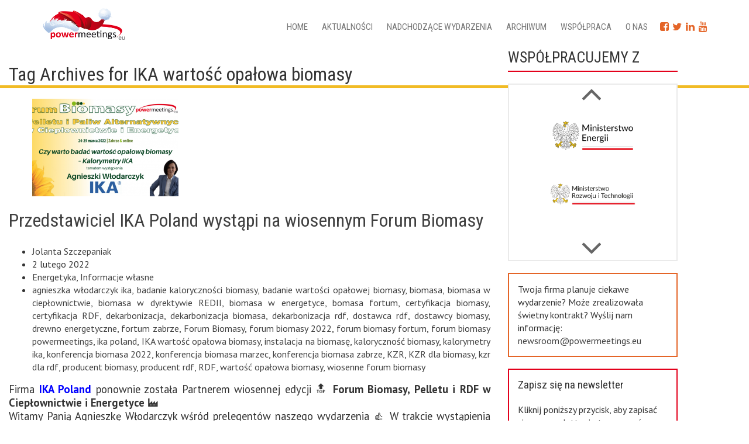

--- FILE ---
content_type: text/html; charset=UTF-8
request_url: https://powermeetings.eu/tag/ika-wartosc-opalowa-biomasy/
body_size: 19111
content:

<!DOCTYPE HTML>
<html dir="ltr" lang="pl-PL" prefix="og: https://ogp.me/ns#">

<head>
	<meta charset="utf-8" />

	<link rel="profile" href="http://gmpg.org/xfn/11" />
    
	
  <meta name="viewport" content="width=device-width, initial-scale=1.0">
	   <!--[if lt IE 9]>
			<script src="http://html5shiv.googlecode.com/svn/trunk/html5.js"></script>
		<![endif]-->
   
		<!-- All in One SEO 4.8.7 - aioseo.com -->
		<title>IKA wartość opałowa biomasy | Powermeetings</title>
	<meta name="robots" content="max-image-preview:large" />
	<link rel="canonical" href="https://powermeetings.eu/tag/ika-wartosc-opalowa-biomasy/" />
	<meta name="generator" content="All in One SEO (AIOSEO) 4.8.7" />
		<script type="application/ld+json" class="aioseo-schema">
			{"@context":"https:\/\/schema.org","@graph":[{"@type":"BreadcrumbList","@id":"https:\/\/powermeetings.eu\/tag\/ika-wartosc-opalowa-biomasy\/#breadcrumblist","itemListElement":[{"@type":"ListItem","@id":"https:\/\/powermeetings.eu#listItem","position":1,"name":"Home","item":"https:\/\/powermeetings.eu","nextItem":{"@type":"ListItem","@id":"https:\/\/powermeetings.eu\/tag\/ika-wartosc-opalowa-biomasy\/#listItem","name":"IKA warto\u015b\u0107 opa\u0142owa biomasy"}},{"@type":"ListItem","@id":"https:\/\/powermeetings.eu\/tag\/ika-wartosc-opalowa-biomasy\/#listItem","position":2,"name":"IKA warto\u015b\u0107 opa\u0142owa biomasy","previousItem":{"@type":"ListItem","@id":"https:\/\/powermeetings.eu#listItem","name":"Home"}}]},{"@type":"CollectionPage","@id":"https:\/\/powermeetings.eu\/tag\/ika-wartosc-opalowa-biomasy\/#collectionpage","url":"https:\/\/powermeetings.eu\/tag\/ika-wartosc-opalowa-biomasy\/","name":"IKA warto\u015b\u0107 opa\u0142owa biomasy | Powermeetings","inLanguage":"pl-PL","isPartOf":{"@id":"https:\/\/powermeetings.eu\/#website"},"breadcrumb":{"@id":"https:\/\/powermeetings.eu\/tag\/ika-wartosc-opalowa-biomasy\/#breadcrumblist"}},{"@type":"Organization","@id":"https:\/\/powermeetings.eu\/#organization","name":"Powermeetings","url":"https:\/\/powermeetings.eu\/"},{"@type":"WebSite","@id":"https:\/\/powermeetings.eu\/#website","url":"https:\/\/powermeetings.eu\/","name":"Powermeetings","inLanguage":"pl-PL","publisher":{"@id":"https:\/\/powermeetings.eu\/#organization"}}]}
		</script>
		<!-- All in One SEO -->

<link rel='dns-prefetch' href='//code.jquery.com' />
<script type="text/javascript">
/* <![CDATA[ */
window._wpemojiSettings = {"baseUrl":"https:\/\/s.w.org\/images\/core\/emoji\/15.0.3\/72x72\/","ext":".png","svgUrl":"https:\/\/s.w.org\/images\/core\/emoji\/15.0.3\/svg\/","svgExt":".svg","source":{"concatemoji":"https:\/\/powermeetings.eu\/wp-includes\/js\/wp-emoji-release.min.js?ver=6.5.7"}};
/*! This file is auto-generated */
!function(i,n){var o,s,e;function c(e){try{var t={supportTests:e,timestamp:(new Date).valueOf()};sessionStorage.setItem(o,JSON.stringify(t))}catch(e){}}function p(e,t,n){e.clearRect(0,0,e.canvas.width,e.canvas.height),e.fillText(t,0,0);var t=new Uint32Array(e.getImageData(0,0,e.canvas.width,e.canvas.height).data),r=(e.clearRect(0,0,e.canvas.width,e.canvas.height),e.fillText(n,0,0),new Uint32Array(e.getImageData(0,0,e.canvas.width,e.canvas.height).data));return t.every(function(e,t){return e===r[t]})}function u(e,t,n){switch(t){case"flag":return n(e,"\ud83c\udff3\ufe0f\u200d\u26a7\ufe0f","\ud83c\udff3\ufe0f\u200b\u26a7\ufe0f")?!1:!n(e,"\ud83c\uddfa\ud83c\uddf3","\ud83c\uddfa\u200b\ud83c\uddf3")&&!n(e,"\ud83c\udff4\udb40\udc67\udb40\udc62\udb40\udc65\udb40\udc6e\udb40\udc67\udb40\udc7f","\ud83c\udff4\u200b\udb40\udc67\u200b\udb40\udc62\u200b\udb40\udc65\u200b\udb40\udc6e\u200b\udb40\udc67\u200b\udb40\udc7f");case"emoji":return!n(e,"\ud83d\udc26\u200d\u2b1b","\ud83d\udc26\u200b\u2b1b")}return!1}function f(e,t,n){var r="undefined"!=typeof WorkerGlobalScope&&self instanceof WorkerGlobalScope?new OffscreenCanvas(300,150):i.createElement("canvas"),a=r.getContext("2d",{willReadFrequently:!0}),o=(a.textBaseline="top",a.font="600 32px Arial",{});return e.forEach(function(e){o[e]=t(a,e,n)}),o}function t(e){var t=i.createElement("script");t.src=e,t.defer=!0,i.head.appendChild(t)}"undefined"!=typeof Promise&&(o="wpEmojiSettingsSupports",s=["flag","emoji"],n.supports={everything:!0,everythingExceptFlag:!0},e=new Promise(function(e){i.addEventListener("DOMContentLoaded",e,{once:!0})}),new Promise(function(t){var n=function(){try{var e=JSON.parse(sessionStorage.getItem(o));if("object"==typeof e&&"number"==typeof e.timestamp&&(new Date).valueOf()<e.timestamp+604800&&"object"==typeof e.supportTests)return e.supportTests}catch(e){}return null}();if(!n){if("undefined"!=typeof Worker&&"undefined"!=typeof OffscreenCanvas&&"undefined"!=typeof URL&&URL.createObjectURL&&"undefined"!=typeof Blob)try{var e="postMessage("+f.toString()+"("+[JSON.stringify(s),u.toString(),p.toString()].join(",")+"));",r=new Blob([e],{type:"text/javascript"}),a=new Worker(URL.createObjectURL(r),{name:"wpTestEmojiSupports"});return void(a.onmessage=function(e){c(n=e.data),a.terminate(),t(n)})}catch(e){}c(n=f(s,u,p))}t(n)}).then(function(e){for(var t in e)n.supports[t]=e[t],n.supports.everything=n.supports.everything&&n.supports[t],"flag"!==t&&(n.supports.everythingExceptFlag=n.supports.everythingExceptFlag&&n.supports[t]);n.supports.everythingExceptFlag=n.supports.everythingExceptFlag&&!n.supports.flag,n.DOMReady=!1,n.readyCallback=function(){n.DOMReady=!0}}).then(function(){return e}).then(function(){var e;n.supports.everything||(n.readyCallback(),(e=n.source||{}).concatemoji?t(e.concatemoji):e.wpemoji&&e.twemoji&&(t(e.twemoji),t(e.wpemoji)))}))}((window,document),window._wpemojiSettings);
/* ]]> */
</script>
<link rel='stylesheet' id='colorbox-theme3-css' href='https://powermeetings.eu/wp-content/plugins/jquery-colorbox/themes/theme3/colorbox.css?ver=4.6.2' type='text/css' media='screen' />
<style id='wp-emoji-styles-inline-css' type='text/css'>

	img.wp-smiley, img.emoji {
		display: inline !important;
		border: none !important;
		box-shadow: none !important;
		height: 1em !important;
		width: 1em !important;
		margin: 0 0.07em !important;
		vertical-align: -0.1em !important;
		background: none !important;
		padding: 0 !important;
	}
</style>
<link rel='stylesheet' id='wp-block-library-css' href='https://powermeetings.eu/wp-includes/css/dist/block-library/style.min.css?ver=6.5.7' type='text/css' media='all' />
<style id='classic-theme-styles-inline-css' type='text/css'>
/*! This file is auto-generated */
.wp-block-button__link{color:#fff;background-color:#32373c;border-radius:9999px;box-shadow:none;text-decoration:none;padding:calc(.667em + 2px) calc(1.333em + 2px);font-size:1.125em}.wp-block-file__button{background:#32373c;color:#fff;text-decoration:none}
</style>
<style id='global-styles-inline-css' type='text/css'>
body{--wp--preset--color--black: #000000;--wp--preset--color--cyan-bluish-gray: #abb8c3;--wp--preset--color--white: #ffffff;--wp--preset--color--pale-pink: #f78da7;--wp--preset--color--vivid-red: #cf2e2e;--wp--preset--color--luminous-vivid-orange: #ff6900;--wp--preset--color--luminous-vivid-amber: #fcb900;--wp--preset--color--light-green-cyan: #7bdcb5;--wp--preset--color--vivid-green-cyan: #00d084;--wp--preset--color--pale-cyan-blue: #8ed1fc;--wp--preset--color--vivid-cyan-blue: #0693e3;--wp--preset--color--vivid-purple: #9b51e0;--wp--preset--gradient--vivid-cyan-blue-to-vivid-purple: linear-gradient(135deg,rgba(6,147,227,1) 0%,rgb(155,81,224) 100%);--wp--preset--gradient--light-green-cyan-to-vivid-green-cyan: linear-gradient(135deg,rgb(122,220,180) 0%,rgb(0,208,130) 100%);--wp--preset--gradient--luminous-vivid-amber-to-luminous-vivid-orange: linear-gradient(135deg,rgba(252,185,0,1) 0%,rgba(255,105,0,1) 100%);--wp--preset--gradient--luminous-vivid-orange-to-vivid-red: linear-gradient(135deg,rgba(255,105,0,1) 0%,rgb(207,46,46) 100%);--wp--preset--gradient--very-light-gray-to-cyan-bluish-gray: linear-gradient(135deg,rgb(238,238,238) 0%,rgb(169,184,195) 100%);--wp--preset--gradient--cool-to-warm-spectrum: linear-gradient(135deg,rgb(74,234,220) 0%,rgb(151,120,209) 20%,rgb(207,42,186) 40%,rgb(238,44,130) 60%,rgb(251,105,98) 80%,rgb(254,248,76) 100%);--wp--preset--gradient--blush-light-purple: linear-gradient(135deg,rgb(255,206,236) 0%,rgb(152,150,240) 100%);--wp--preset--gradient--blush-bordeaux: linear-gradient(135deg,rgb(254,205,165) 0%,rgb(254,45,45) 50%,rgb(107,0,62) 100%);--wp--preset--gradient--luminous-dusk: linear-gradient(135deg,rgb(255,203,112) 0%,rgb(199,81,192) 50%,rgb(65,88,208) 100%);--wp--preset--gradient--pale-ocean: linear-gradient(135deg,rgb(255,245,203) 0%,rgb(182,227,212) 50%,rgb(51,167,181) 100%);--wp--preset--gradient--electric-grass: linear-gradient(135deg,rgb(202,248,128) 0%,rgb(113,206,126) 100%);--wp--preset--gradient--midnight: linear-gradient(135deg,rgb(2,3,129) 0%,rgb(40,116,252) 100%);--wp--preset--font-size--small: 13px;--wp--preset--font-size--medium: 20px;--wp--preset--font-size--large: 36px;--wp--preset--font-size--x-large: 42px;--wp--preset--spacing--20: 0.44rem;--wp--preset--spacing--30: 0.67rem;--wp--preset--spacing--40: 1rem;--wp--preset--spacing--50: 1.5rem;--wp--preset--spacing--60: 2.25rem;--wp--preset--spacing--70: 3.38rem;--wp--preset--spacing--80: 5.06rem;--wp--preset--shadow--natural: 6px 6px 9px rgba(0, 0, 0, 0.2);--wp--preset--shadow--deep: 12px 12px 50px rgba(0, 0, 0, 0.4);--wp--preset--shadow--sharp: 6px 6px 0px rgba(0, 0, 0, 0.2);--wp--preset--shadow--outlined: 6px 6px 0px -3px rgba(255, 255, 255, 1), 6px 6px rgba(0, 0, 0, 1);--wp--preset--shadow--crisp: 6px 6px 0px rgba(0, 0, 0, 1);}:where(.is-layout-flex){gap: 0.5em;}:where(.is-layout-grid){gap: 0.5em;}body .is-layout-flex{display: flex;}body .is-layout-flex{flex-wrap: wrap;align-items: center;}body .is-layout-flex > *{margin: 0;}body .is-layout-grid{display: grid;}body .is-layout-grid > *{margin: 0;}:where(.wp-block-columns.is-layout-flex){gap: 2em;}:where(.wp-block-columns.is-layout-grid){gap: 2em;}:where(.wp-block-post-template.is-layout-flex){gap: 1.25em;}:where(.wp-block-post-template.is-layout-grid){gap: 1.25em;}.has-black-color{color: var(--wp--preset--color--black) !important;}.has-cyan-bluish-gray-color{color: var(--wp--preset--color--cyan-bluish-gray) !important;}.has-white-color{color: var(--wp--preset--color--white) !important;}.has-pale-pink-color{color: var(--wp--preset--color--pale-pink) !important;}.has-vivid-red-color{color: var(--wp--preset--color--vivid-red) !important;}.has-luminous-vivid-orange-color{color: var(--wp--preset--color--luminous-vivid-orange) !important;}.has-luminous-vivid-amber-color{color: var(--wp--preset--color--luminous-vivid-amber) !important;}.has-light-green-cyan-color{color: var(--wp--preset--color--light-green-cyan) !important;}.has-vivid-green-cyan-color{color: var(--wp--preset--color--vivid-green-cyan) !important;}.has-pale-cyan-blue-color{color: var(--wp--preset--color--pale-cyan-blue) !important;}.has-vivid-cyan-blue-color{color: var(--wp--preset--color--vivid-cyan-blue) !important;}.has-vivid-purple-color{color: var(--wp--preset--color--vivid-purple) !important;}.has-black-background-color{background-color: var(--wp--preset--color--black) !important;}.has-cyan-bluish-gray-background-color{background-color: var(--wp--preset--color--cyan-bluish-gray) !important;}.has-white-background-color{background-color: var(--wp--preset--color--white) !important;}.has-pale-pink-background-color{background-color: var(--wp--preset--color--pale-pink) !important;}.has-vivid-red-background-color{background-color: var(--wp--preset--color--vivid-red) !important;}.has-luminous-vivid-orange-background-color{background-color: var(--wp--preset--color--luminous-vivid-orange) !important;}.has-luminous-vivid-amber-background-color{background-color: var(--wp--preset--color--luminous-vivid-amber) !important;}.has-light-green-cyan-background-color{background-color: var(--wp--preset--color--light-green-cyan) !important;}.has-vivid-green-cyan-background-color{background-color: var(--wp--preset--color--vivid-green-cyan) !important;}.has-pale-cyan-blue-background-color{background-color: var(--wp--preset--color--pale-cyan-blue) !important;}.has-vivid-cyan-blue-background-color{background-color: var(--wp--preset--color--vivid-cyan-blue) !important;}.has-vivid-purple-background-color{background-color: var(--wp--preset--color--vivid-purple) !important;}.has-black-border-color{border-color: var(--wp--preset--color--black) !important;}.has-cyan-bluish-gray-border-color{border-color: var(--wp--preset--color--cyan-bluish-gray) !important;}.has-white-border-color{border-color: var(--wp--preset--color--white) !important;}.has-pale-pink-border-color{border-color: var(--wp--preset--color--pale-pink) !important;}.has-vivid-red-border-color{border-color: var(--wp--preset--color--vivid-red) !important;}.has-luminous-vivid-orange-border-color{border-color: var(--wp--preset--color--luminous-vivid-orange) !important;}.has-luminous-vivid-amber-border-color{border-color: var(--wp--preset--color--luminous-vivid-amber) !important;}.has-light-green-cyan-border-color{border-color: var(--wp--preset--color--light-green-cyan) !important;}.has-vivid-green-cyan-border-color{border-color: var(--wp--preset--color--vivid-green-cyan) !important;}.has-pale-cyan-blue-border-color{border-color: var(--wp--preset--color--pale-cyan-blue) !important;}.has-vivid-cyan-blue-border-color{border-color: var(--wp--preset--color--vivid-cyan-blue) !important;}.has-vivid-purple-border-color{border-color: var(--wp--preset--color--vivid-purple) !important;}.has-vivid-cyan-blue-to-vivid-purple-gradient-background{background: var(--wp--preset--gradient--vivid-cyan-blue-to-vivid-purple) !important;}.has-light-green-cyan-to-vivid-green-cyan-gradient-background{background: var(--wp--preset--gradient--light-green-cyan-to-vivid-green-cyan) !important;}.has-luminous-vivid-amber-to-luminous-vivid-orange-gradient-background{background: var(--wp--preset--gradient--luminous-vivid-amber-to-luminous-vivid-orange) !important;}.has-luminous-vivid-orange-to-vivid-red-gradient-background{background: var(--wp--preset--gradient--luminous-vivid-orange-to-vivid-red) !important;}.has-very-light-gray-to-cyan-bluish-gray-gradient-background{background: var(--wp--preset--gradient--very-light-gray-to-cyan-bluish-gray) !important;}.has-cool-to-warm-spectrum-gradient-background{background: var(--wp--preset--gradient--cool-to-warm-spectrum) !important;}.has-blush-light-purple-gradient-background{background: var(--wp--preset--gradient--blush-light-purple) !important;}.has-blush-bordeaux-gradient-background{background: var(--wp--preset--gradient--blush-bordeaux) !important;}.has-luminous-dusk-gradient-background{background: var(--wp--preset--gradient--luminous-dusk) !important;}.has-pale-ocean-gradient-background{background: var(--wp--preset--gradient--pale-ocean) !important;}.has-electric-grass-gradient-background{background: var(--wp--preset--gradient--electric-grass) !important;}.has-midnight-gradient-background{background: var(--wp--preset--gradient--midnight) !important;}.has-small-font-size{font-size: var(--wp--preset--font-size--small) !important;}.has-medium-font-size{font-size: var(--wp--preset--font-size--medium) !important;}.has-large-font-size{font-size: var(--wp--preset--font-size--large) !important;}.has-x-large-font-size{font-size: var(--wp--preset--font-size--x-large) !important;}
.wp-block-navigation a:where(:not(.wp-element-button)){color: inherit;}
:where(.wp-block-post-template.is-layout-flex){gap: 1.25em;}:where(.wp-block-post-template.is-layout-grid){gap: 1.25em;}
:where(.wp-block-columns.is-layout-flex){gap: 2em;}:where(.wp-block-columns.is-layout-grid){gap: 2em;}
.wp-block-pullquote{font-size: 1.5em;line-height: 1.6;}
</style>
<link rel='stylesheet' id='contact-form-7-css' href='https://powermeetings.eu/wp-content/plugins/contact-form-7/includes/css/styles.css?ver=5.9.8' type='text/css' media='all' />
<link rel='stylesheet' id='cmplz-general-css' href='https://powermeetings.eu/wp-content/plugins/complianz-gdpr-premium/assets/css/cookieblocker.min.css?ver=1721222965' type='text/css' media='all' />
<link rel='stylesheet' id='bootstrap.min-css' href='https://powermeetings.eu/wp-content/themes/powermeetings/css/bootstrap.min.css?ver=6.5.7' type='text/css' media='all' />
<link rel='stylesheet' id='fa-css' href='https://powermeetings.eu/wp-content/themes/powermeetings/css/font-awesome.min.css?ver=6.5.7' type='text/css' media='all' />
<link rel='stylesheet' id='scroll-css' href='https://powermeetings.eu/wp-content/themes/powermeetings/css/jquery.mCustomScrollbar.min.css?ver=6.5.7' type='text/css' media='all' />
<link rel='stylesheet' id='style.main-css' href='https://powermeetings.eu/wp-content/themes/powermeetings/style.css?ver=6.5.7' type='text/css' media='all' />
<link rel='stylesheet' id='stylemin-css' href='https://powermeetings.eu/wp-content/themes/powermeetings/css/style.css?9&#038;ver=6.5.7' type='text/css' media='all' />
<link rel='stylesheet' id='newsletter-css' href='https://powermeetings.eu/wp-content/plugins/newsletter/style.css?ver=6.5.9' type='text/css' media='all' />
<link rel='stylesheet' id='heateor_sss_frontend_css-css' href='https://powermeetings.eu/wp-content/plugins/sassy-social-share/public/css/sassy-social-share-public.css?ver=3.3.69' type='text/css' media='all' />
<style id='heateor_sss_frontend_css-inline-css' type='text/css'>
.heateor_sss_button_instagram span.heateor_sss_svg,a.heateor_sss_instagram span.heateor_sss_svg{background:radial-gradient(circle at 30% 107%,#fdf497 0,#fdf497 5%,#fd5949 45%,#d6249f 60%,#285aeb 90%)}.heateor_sss_horizontal_sharing .heateor_sss_svg,.heateor_sss_standard_follow_icons_container .heateor_sss_svg{color:#fff;border-width:0px;border-style:solid;border-color:transparent}.heateor_sss_horizontal_sharing .heateorSssTCBackground{color:#666}.heateor_sss_horizontal_sharing span.heateor_sss_svg:hover,.heateor_sss_standard_follow_icons_container span.heateor_sss_svg:hover{border-color:transparent;}.heateor_sss_vertical_sharing span.heateor_sss_svg,.heateor_sss_floating_follow_icons_container span.heateor_sss_svg{color:#fff;border-width:0px;border-style:solid;border-color:transparent;}.heateor_sss_vertical_sharing .heateorSssTCBackground{color:#666;}.heateor_sss_vertical_sharing span.heateor_sss_svg:hover,.heateor_sss_floating_follow_icons_container span.heateor_sss_svg:hover{border-color:transparent;}@media screen and (max-width:783px) {.heateor_sss_vertical_sharing{display:none!important}}div.heateor_sss_mobile_footer{display:none;}@media screen and (max-width:783px){div.heateor_sss_bottom_sharing .heateorSssTCBackground{background-color:white}div.heateor_sss_bottom_sharing{width:100%!important;left:0!important;}div.heateor_sss_bottom_sharing a{width:14.285714285714% !important;}div.heateor_sss_bottom_sharing .heateor_sss_svg{width: 100% !important;}div.heateor_sss_bottom_sharing div.heateorSssTotalShareCount{font-size:1em!important;line-height:28px!important}div.heateor_sss_bottom_sharing div.heateorSssTotalShareText{font-size:.7em!important;line-height:0px!important}div.heateor_sss_mobile_footer{display:block;height:40px;}.heateor_sss_bottom_sharing{padding:0!important;display:block!important;width:auto!important;bottom:-2px!important;top: auto!important;}.heateor_sss_bottom_sharing .heateor_sss_square_count{line-height:inherit;}.heateor_sss_bottom_sharing .heateorSssSharingArrow{display:none;}.heateor_sss_bottom_sharing .heateorSssTCBackground{margin-right:1.1em!important}}
</style>
<script type="text/javascript" src="https://code.jquery.com/jquery-2.2.4.min.js?ver=2.2.4" id="jquery-js"></script>
<script type="text/javascript" id="colorbox-js-extra">
/* <![CDATA[ */
var jQueryColorboxSettingsArray = {"jQueryColorboxVersion":"4.6.2","colorboxInline":"false","colorboxIframe":"false","colorboxGroupId":"","colorboxTitle":"","colorboxWidth":"false","colorboxHeight":"false","colorboxMaxWidth":"false","colorboxMaxHeight":"false","colorboxSlideshow":"false","colorboxSlideshowAuto":"false","colorboxScalePhotos":"true","colorboxPreloading":"false","colorboxOverlayClose":"true","colorboxLoop":"true","colorboxEscKey":"true","colorboxArrowKey":"true","colorboxScrolling":"true","colorboxOpacity":"0.85","colorboxTransition":"elastic","colorboxSpeed":"350","colorboxSlideshowSpeed":"2500","colorboxClose":"zamknij","colorboxNext":"nast\u0119pne","colorboxPrevious":"poprzednie","colorboxSlideshowStart":"zacznij pokaz slajd\u00f3w","colorboxSlideshowStop":"zatrzymaj pokaz slajd\u00f3w","colorboxCurrent":"{current} z {total} obraz\u00f3w","colorboxXhrError":"This content failed to load.","colorboxImgError":"This image failed to load.","colorboxImageMaxWidth":"90%","colorboxImageMaxHeight":"90%","colorboxImageHeight":"false","colorboxImageWidth":"false","colorboxLinkHeight":"false","colorboxLinkWidth":"false","colorboxInitialHeight":"100","colorboxInitialWidth":"300","autoColorboxJavaScript":"","autoHideFlash":"","autoColorbox":"","autoColorboxGalleries":"true","addZoomOverlay":"","useGoogleJQuery":"","colorboxAddClassToLinks":""};
/* ]]> */
</script>
<script type="text/javascript" src="https://powermeetings.eu/wp-content/plugins/jquery-colorbox/js/jquery.colorbox-min.js?ver=1.4.33" id="colorbox-js"></script>
<script type="text/javascript" src="https://powermeetings.eu/wp-content/plugins/jquery-colorbox/js/jquery-colorbox-wrapper-min.js?ver=4.6.2" id="colorbox-wrapper-js"></script>
<script type="text/javascript" src="https://code.jquery.com/jquery-migrate-1.4.1.min.js?ver=1.4.1" id="jquery-migrate-js"></script>
<link rel="EditURI" type="application/rsd+xml" title="RSD" href="https://powermeetings.eu/xmlrpc.php?rsd" />

			<style>.cmplz-hidden {
					display: none !important;
				}</style><style type="text/css">.recentcomments a{display:inline !important;padding:0 !important;margin:0 !important;}</style>            <link rel="shortcut icon" href="https://powermeetings.eu/wp-content/themes/powermeetings/img/favicon.ico" />
        
 <script type="text/javascript">
    window.smartlook||(function(d) {
    var o=smartlook=function(){ o.api.push(arguments)},h=d.getElementsByTagName('head')[0];
    var c=d.createElement('script');o.api=new Array();c.async=true;c.type='text/javascript';
    c.charset='utf-8';c.src='https://rec.smartlook.com/recorder.js';h.appendChild(c);
    })(document);
    smartlook('init', '07680fc677572bdd1e28bfcf9186b4d7ebb52786');
</script>
   
</head>
<body data-cmplz=2 class="archive tag tag-ika-wartosc-opalowa-biomasy tag-3747" >
	

<!-- Google Tag Manager (noscript) -->
<!-- End Google Tag Manager (noscript) -->
	
    

  
 
    


<header id="header">
	<div class="container">
		<div class="row">
			<div class="col-md-3 col-sm-3 col-xs-12">
				<a href="https://powermeetings.eu/"><img class="logo img-responsive" src="https://powermeetings.eu/wp-content/uploads/2018/12/powermeetings_mikolaj.png" alt="Powermeetings" /></a>
			</div>
				
			<div class="col-md-9 col-sm-9 col-xs-12">
                
                                
                				<nav class="navbar navbar-default navbar_topleft " role="navigation">
		 
				 <a class="fb_top" href="https://www.facebook.com/renata.kaluzna.58" target="_blank"><i class="fa fa-facebook-square" aria-hidden="true"></i></a>
				 <a class="twit_top" href="https://twitter.com/Powermeetingseu" target="_blank"><i class="fa fa-twitter" aria-hidden="true"></i></a>
				 <a class="lin_top" href="https://www.linkedin.com/in/renata-kaluzna/" target="_blank"><i class="fa fa-linkedin" aria-hidden="true"></i></a>
				 <a class="insta_top" href="https://www.youtube.com/channel/UC25kIYyhA7xWby7zXBvvKcQ" target="_blank"><i class="fa fa-youtube" aria-hidden="true"></i></a>
	 
					<div class="navbar-header">
						<button type="button" class="navbar-toggle collapsed" data-toggle="collapse" data-target="#clivio-nav">
							<span class="sr-only">Menu</span>
							<span class="icon-bar"></span>
							<span class="icon-bar"></span>
							<span class="icon-bar"></span>
						</button>
					</div>
		
					<div class="collapse navbar-collapse" id="clivio-nav">
						<ul id="menu-top" class="nav navbar-nav menu_top"><li id="menu-item-510" class="menu-item menu-item-type-post_type menu-item-object-page menu-item-home menu-item-510"><a href="https://powermeetings.eu/">Home</a></li>
<li id="menu-item-334" class="menu-item menu-item-type-post_type menu-item-object-page menu-item-334"><a href="https://powermeetings.eu/wiadomosci-powermeetings-eu-energetyka/">Aktualności</a></li>
<li id="menu-item-336" class="menu-item menu-item-type-post_type menu-item-object-page menu-item-336"><a href="https://powermeetings.eu/nadchodzace-wydarzenia-energetyka/">Nadchodzące wydarzenia</a></li>
<li id="menu-item-24736" class="menu-item menu-item-type-post_type menu-item-object-page menu-item-24736"><a href="https://powermeetings.eu/archiwum-wydarzen/">Archiwum</a></li>
<li id="menu-item-452" class="menu-item menu-item-type-custom menu-item-object-custom menu-item-452"><a href="#">Współpraca</a></li>
<li id="menu-item-14" class="menu-item menu-item-type-post_type menu-item-object-page menu-item-14"><a href="https://powermeetings.eu/o-nas/">O nas</a></li>
</ul>					</div>
                   
				</nav>
			</div>	
		</div>
	</div>
</header>

	<div class="main-content col-md-8" role="main">
					<header class="page-header">
				<h1>
					Tag Archives for IKA wartość opałowa biomasy				</h1>

							</header>

							
<article id="post-18902" class="post-18902 post type-post status-publish format-standard has-post-thumbnail hentry category-energetyka category-informacje-wlasne tag-agnieszka-wlodarczyk-ika tag-badanie-kalorycznosci-biomasy tag-badanie-wartosci-opalowej-biomasy tag-biomasa tag-biomasa-w-cieplownictwie tag-biomasa-w-dyrektywie-redii tag-biomasa-w-energetyce tag-bomasa-fortum tag-certyfikacja-biomasy tag-certyfikacja-rdf tag-dekarbonizacja tag-dekarbonizacja-biomasa tag-dekarbonizacja-rdf tag-dostawca-rdf tag-dostawcy-biomasy tag-drewno-energetyczne tag-fortum-zabrze tag-forum-biomasy tag-forum-biomasy-2022 tag-forum-biomasy-fortum tag-forum-biomasy-powermeetings tag-ika-poland tag-ika-wartosc-opalowa-biomasy tag-instalacja-na-biomase tag-kalorycznosc-biomasy tag-kalorymetry-ika tag-konferencja-biomasa-2022 tag-konferencja-biomasa-marzec tag-konferencja-biomasa-zabrze tag-kzr tag-kzr-dla-biomasy tag-kzr-dla-rdf tag-producent-biomasy tag-producent-rdf tag-rdf tag-wartosc-opalowa-biomasy tag-wiosenne-forum-biomasy">

	<header class="entry-header">
					
			<figure class="entry-thumbnail"><img width="250" height="167" src="https://powermeetings.eu/wp-content/uploads/2022/02/b2022-1200x630-ika-250x167.png" class="attachment-post-thumbnail size-post-thumbnail colorbox-18902  wp-post-image" alt="" decoding="async" srcset="https://powermeetings.eu/wp-content/uploads/2022/02/b2022-1200x630-ika-250x167.png 250w, https://powermeetings.eu/wp-content/uploads/2022/02/b2022-1200x630-ika-500x333.png 500w, https://powermeetings.eu/wp-content/uploads/2022/02/b2022-1200x630-ika-360x240.png 360w" sizes="(max-width: 250px) 100vw, 250px" /></figure>
			
		 
		
			<h1><a href="https://powermeetings.eu/ika-poland-na-wiosennym-forum-biomasy/" rel="bookmark">Przedstawiciel IKA Poland wystąpi na wiosennym Forum Biomasy</a></h1>
		
				
		
			<ul class="list-inline entry-meta"><li class="meta-author"><a href="https://powermeetings.eu/author/jolantas/" rel="author">Jolanta Szczepaniak</a></li><li class="meta-date"> 2 lutego 2022</li><li class="meta-categories"> <a href="https://powermeetings.eu/kategoria/energetyka/" rel="category tag">Energetyka</a>, <a href="https://powermeetings.eu/kategoria/energetyka/informacje-wlasne/" rel="category tag">Informacje własne</a> </li><li class="meta-tags"> <a href="https://powermeetings.eu/tag/agnieszka-wlodarczyk-ika/" rel="tag">agnieszka włodarczyk ika</a>, <a href="https://powermeetings.eu/tag/badanie-kalorycznosci-biomasy/" rel="tag">badanie kaloryczności biomasy</a>, <a href="https://powermeetings.eu/tag/badanie-wartosci-opalowej-biomasy/" rel="tag">badanie wartości opałowej biomasy</a>, <a href="https://powermeetings.eu/tag/biomasa/" rel="tag">biomasa</a>, <a href="https://powermeetings.eu/tag/biomasa-w-cieplownictwie/" rel="tag">biomasa w ciepłownictwie</a>, <a href="https://powermeetings.eu/tag/biomasa-w-dyrektywie-redii/" rel="tag">biomasa w dyrektywie REDII</a>, <a href="https://powermeetings.eu/tag/biomasa-w-energetyce/" rel="tag">biomasa w energetyce</a>, <a href="https://powermeetings.eu/tag/bomasa-fortum/" rel="tag">bomasa fortum</a>, <a href="https://powermeetings.eu/tag/certyfikacja-biomasy/" rel="tag">certyfikacja biomasy</a>, <a href="https://powermeetings.eu/tag/certyfikacja-rdf/" rel="tag">certyfikacja RDF</a>, <a href="https://powermeetings.eu/tag/dekarbonizacja/" rel="tag">dekarbonizacja</a>, <a href="https://powermeetings.eu/tag/dekarbonizacja-biomasa/" rel="tag">dekarbonizacja biomasa</a>, <a href="https://powermeetings.eu/tag/dekarbonizacja-rdf/" rel="tag">dekarbonizacja rdf</a>, <a href="https://powermeetings.eu/tag/dostawca-rdf/" rel="tag">dostawca rdf</a>, <a href="https://powermeetings.eu/tag/dostawcy-biomasy/" rel="tag">dostawcy biomasy</a>, <a href="https://powermeetings.eu/tag/drewno-energetyczne/" rel="tag">drewno energetyczne</a>, <a href="https://powermeetings.eu/tag/fortum-zabrze/" rel="tag">fortum zabrze</a>, <a href="https://powermeetings.eu/tag/forum-biomasy/" rel="tag">Forum Biomasy</a>, <a href="https://powermeetings.eu/tag/forum-biomasy-2022/" rel="tag">forum biomasy 2022</a>, <a href="https://powermeetings.eu/tag/forum-biomasy-fortum/" rel="tag">forum biomasy fortum</a>, <a href="https://powermeetings.eu/tag/forum-biomasy-powermeetings/" rel="tag">forum biomasy powermeetings</a>, <a href="https://powermeetings.eu/tag/ika-poland/" rel="tag">ika poland</a>, <a href="https://powermeetings.eu/tag/ika-wartosc-opalowa-biomasy/" rel="tag">IKA wartość opałowa biomasy</a>, <a href="https://powermeetings.eu/tag/instalacja-na-biomase/" rel="tag">instalacja na biomasę</a>, <a href="https://powermeetings.eu/tag/kalorycznosc-biomasy/" rel="tag">kaloryczność biomasy</a>, <a href="https://powermeetings.eu/tag/kalorymetry-ika/" rel="tag">kalorymetry ika</a>, <a href="https://powermeetings.eu/tag/konferencja-biomasa-2022/" rel="tag">konferencja biomasa 2022</a>, <a href="https://powermeetings.eu/tag/konferencja-biomasa-marzec/" rel="tag">konferencja biomasa marzec</a>, <a href="https://powermeetings.eu/tag/konferencja-biomasa-zabrze/" rel="tag">konferencja biomasa zabrze</a>, <a href="https://powermeetings.eu/tag/kzr/" rel="tag">KZR</a>, <a href="https://powermeetings.eu/tag/kzr-dla-biomasy/" rel="tag">KZR dla biomasy</a>, <a href="https://powermeetings.eu/tag/kzr-dla-rdf/" rel="tag">kzr dla rdf</a>, <a href="https://powermeetings.eu/tag/producent-biomasy/" rel="tag">producent biomasy</a>, <a href="https://powermeetings.eu/tag/producent-rdf/" rel="tag">producent rdf</a>, <a href="https://powermeetings.eu/tag/rdf/" rel="tag">RDF</a>, <a href="https://powermeetings.eu/tag/wartosc-opalowa-biomasy/" rel="tag">wartość opałowa biomasy</a>, <a href="https://powermeetings.eu/tag/wiosenne-forum-biomasy/" rel="tag">wiosenne forum biomasy</a> </li>		
		
	</header>
	
	<div class="entry-content">
		<p><span style="font-size: 14pt;">Firma<strong> <span style="color: #0000ff;"><a style="color: #0000ff;" href="https://www.ika.com/pl">IKA Poland</a></span></strong> ponownie została Partnerem wiosennej edycji 🔝 <strong class="ql-hashtag">Forum Biomasy, Pelletu i RDF</strong><strong> w Ciepłownictwie i Energetyce</strong> 🏭</span><br />
<span style="font-size: 14pt;">Witamy Panią Agnieszkę Włodarczyk wśród prelegentów naszego wydarzenia 👍 W trakcie wystąpienia Pani Agnieszka odpowie nam na pytanie 👉 Czy warto badać wartość opałową biomasy i opowie o kalorymetrach IKA 🔝</span></p>
<p style="text-align: center;"><span style="font-size: 14pt;">Zapraszamy 📅 <strong>24 i 25 marca 2022</strong> do <strong>Zabrza oraz online</strong></span></p>
<blockquote>
<p style="text-align: center;"><span style="color: #0000ff; font-size: 14pt;"><a style="color: #0000ff;" href="https://powermeetings.eu/forum-biomasy/">&gt;&gt; Sprawdź szczegóły i zgłoś swój udział &lt;&lt;&lt;</a></span></p>
</blockquote>
<hr />
<p><a href="https://powermeetings.eu/forum-biomasy/"><img fetchpriority="high" decoding="async" class="alignnone wp-image-21750 size-large" src="https://powermeetings.eu/wp-content/uploads/2022/01/biomasa12-2023-1980x200-2023-01-16-1024x103.jpg" alt="" width="1024" height="103" srcset="https://powermeetings.eu/wp-content/uploads/2022/01/biomasa12-2023-1980x200-2023-01-16-1024x103.jpg 1024w, https://powermeetings.eu/wp-content/uploads/2022/01/biomasa12-2023-1980x200-2023-01-16-300x30.jpg 300w, https://powermeetings.eu/wp-content/uploads/2022/01/biomasa12-2023-1980x200-2023-01-16-768x78.jpg 768w, https://powermeetings.eu/wp-content/uploads/2022/01/biomasa12-2023-1980x200-2023-01-16-1536x155.jpg 1536w, https://powermeetings.eu/wp-content/uploads/2022/01/biomasa12-2023-1980x200-2023-01-16.jpg 1980w" sizes="(max-width: 1024px) 100vw, 1024px" /></a></p>
<hr />
<p><span style="font-size: 14pt;"><strong>XI edycja to już tradycja</strong>❗</span></p>
<p style="text-align: justify;"><span style="font-size: 14pt;">Od 1️⃣1️⃣ lat nasze Forum to <strong>NAJWAŻNIEJSZE i NAJWIĘKSZE wiosenne spotkanie branży ODBIORCÓW – DOSTAWCÓW – PRODUCENTÓW biomasy na cele energetyczne</strong> w trakcie, którego oprócz zdobywania wiedzy buduje się nowe i utrwala dotychczasowe relacje biznesowe 🤝  Zatem stało się już wydarzeniem typu MUST BE dla przedstawicieli rynku❗</span></p>
<p>&nbsp;</p>
<p><span style="font-size: 14pt;"><strong>DLACZEGO WARTO DO NAS DOŁĄCZYĆ</strong><strong>❓</strong></span></p>
<p style="text-align: justify;"><span style="font-size: 14pt;">Jak co roku dwudniowe Forum stwarza doskonałą okazję do spotkań, wymiany doświadczeń i nawiązania nowych relacji biznesowych <strong>z najważniejszymi przedstawicielami branży – którzy będą dostępni w jednym miejscu i czasie.</strong> </span></p>
<p><a href="https://powermeetings.eu/forum-biomasy/"><img decoding="async" class="wp-image-18867 alignright" src="https://powermeetings.eu/wp-content/uploads/2022/01/zglos-udzial-300x81.png" alt="" width="259" height="70" srcset="https://powermeetings.eu/wp-content/uploads/2022/01/zglos-udzial-300x81.png 300w, https://powermeetings.eu/wp-content/uploads/2022/01/zglos-udzial.png 464w" sizes="(max-width: 259px) 100vw, 259px" /></a></p>
<p>&nbsp;</p>
<p><span style="font-size: 14pt;"><strong>CO ZYSKASZ BIORĄC UDZIAŁ W FORUM</strong><strong>❓</strong></span></p>
<p><strong><span style="font-size: 14pt;">➡ Przede wszystkim: Swój cenny czas!<br />
</span></strong><span style="font-size: 14pt;">– dostępność 200 przedstawicieli branży w jednym miejscu z pewnością pozwoli zaoszczędzić Twój czas oraz przebyte kilometry, które musiałbyś poświecić na dojazd na kolejne spotkania.</span></p>
<p><strong><span style="font-size: 14pt;">➡ Produkujesz lub dostarczasz surowiec, biomasę lub RDF?<br />
</span></strong><span style="font-size: 14pt;">Spotkasz swoich obecnych i przyszłych odbiorców</span></p>
<p><strong><span style="font-size: 14pt;">➡ Jesteś odbiorcą biomasy, RDF i usług?<br />
</span></strong><span style="font-size: 14pt;">Spotkasz wielu dostawców i będziesz miał okazję zapoznać się z ich ofertami aby wybrać tą najbardziej dla siebie odpowiednią</span></p>
<p><strong><span style="font-size: 14pt;">➡ Dostarczasz technologię?<br />
</span></strong><span style="font-size: 14pt;">Poznasz osoby chcące postawić nowe bloki lub zmodernizować swoje zakłady</span></p>
<p><strong><span style="font-size: 14pt;">➡ Budujesz nowy blok? Remontujesz lub modernizujesz stary?<br />
</span></strong><span style="font-size: 14pt;">Spotkasz dostawców technologii i usług</span></p>
<p>&nbsp;</p>
<p><span style="font-size: 14pt;"><strong>KOGO SPOTKASZ</strong>❓</span></p>
<p><span style="font-size: 14pt;">👷‍♂️ Odbiorców paliwa i usług (elektrownie, ciepłownie – zawodowe i przemysłowe).</span></p>
<p><span style="font-size: 14pt;">👷‍♂️ Producentów i dostawców biomasy, pelletu i RDF.</span></p>
<p><span style="font-size: 14pt;">👷‍♂️ Odbiorców surowca drzewnego z zakładów przetwarzających drewno – producenci mebli, płyt i przemysł celulozowo-papierniczy.</span></p>
<p><span style="font-size: 14pt;">👷‍♂️ Dostawców nowoczesnych technologii do pozyskiwania, przetwarzania i spalania biomasy, pelletu oraz RDF.</span></p>
<p><span style="font-size: 14pt;">👷‍♂️ Przedstawicieli najważniejszych Ministerstw i urzędów regulujących rynek.</span></p>
<p><span style="font-size: 14pt;">👷‍♂️ Przedstawicieli firm logistycznych i transportowych.</span></p>
<p><span style="font-size: 14pt;">👷‍♂️ Przedstawicieli firm kontrolujących jakość i certyfikujących paliwa.</span></p>
<p>&nbsp;</p>
<blockquote>
<p style="text-align: center;"><span style="color: #008000;"><a style="color: #008000;" href="https://powermeetings.eu/forum-biomasy/#packages"><strong><span style="font-size: 14pt;">&gt;&gt;Potwierdź swoją obecność na Forum Biomasy i RDF w Ciepłownictwie i Energetyce w Zabrzu&lt;&lt;</span></strong></a></span></p>
</blockquote>
<p>&nbsp;</p>
<p style="text-align: left;"><strong><span style="font-size: 14pt;">W programie Forum między innymi:</span></strong></p>
<p><span style="font-size: 14pt;">👉 Najważniejsze <strong>aktualności z branży</strong> oraz <strong>KZR</strong>, <strong>certyfikacja</strong>, <strong>EU ETS</strong> i <strong>pozyskanie surowca</strong> &#8211; zarówno dla biomasy jak i RDF</span></p>
<p><span style="font-size: 14pt;">👉 <strong>Case studies</strong> z</span><span style="font-size: 14pt;"> nowych i funkcjonujących instalacji</span></p>
<p><span style="font-size: 14pt;">👉 <strong>Kolacja</strong> networkingowa</span></p>
<p><span style="font-size: 14pt;">👉 <strong>Warsztaty</strong> z Panią Katarzyną Szwed-Lipińską</span></p>
<p><span style="font-size: 14pt;">👉 <strong>Zwiedzanie</strong> wielopaliwowej elektrociepłowni</span></p>
<p>&nbsp;</p>
<p style="text-align: center;"><span style="font-size: 18pt;"><strong>Najlepszy networking, wiedza i merytoryka na najwyższym poziomie = Forum Biomasy, Pelletu i RDF powermeetings.eu❗</strong></span></p>
<p>&nbsp;</p>
<blockquote><p><span style="color: #008000;"><a style="color: #008000;" href="https://powermeetings.eu/forum-biomasy/#packages"><span style="font-size: 14pt;">&gt;&gt;Dołącz do nas 24 i 25 marca 2022 i bądź tam gdzie na wiosnę spotyka się cała branża&lt;&lt;</span></a></span></p>
<p style="text-align: center;"><strong style="font-size: 18pt;">📢 Przypominamy, iż wcześniejsza rejestracja = niższa cena 👍</strong></p>
</blockquote>
<p>&nbsp;</p>
<p style="text-align: center;"><span style="font-size: 14pt;">Szczegóły i rejestracja pod linkiem: <span style="color: #0000ff;"><a style="color: #0000ff;" href="https://powermeetings.eu/forum-biomasy/">https://powermeetings.eu/forum-biomasy/ </a></span></span></p>
<p><a href="https://powermeetings.eu/forum-biomasy/"><img loading="lazy" decoding="async" class="alignnone size-medium wp-image-18867 aligncenter" src="https://powermeetings.eu/wp-content/uploads/2022/01/zglos-udzial-300x81.png" alt="" width="300" height="81" srcset="https://powermeetings.eu/wp-content/uploads/2022/01/zglos-udzial-300x81.png 300w, https://powermeetings.eu/wp-content/uploads/2022/01/zglos-udzial.png 464w" sizes="(max-width: 300px) 100vw, 300px" /></a></p>
<p><span style="font-size: 14pt;">Pytania? Zapraszam do kontaktu:</span></p>
<p><span style="font-size: 14pt;">Jola Szczepaniak</span><br />
<span style="font-size: 14pt;">Manager Działu Industry</span><br />
<span style="font-size: 14pt;">powermeetings.eu</span><br />
<span style="font-size: 14pt;">tel.: +48 22 740 67 80</span><br />
<span style="font-size: 14pt;">kom.: +48 505 659 477</span></p>
<p><span style="font-size: 14pt;">e-mail: <span style="color: #0000ff;"><a style="color: #0000ff;" href="mailto:Jolanta.Szczepaniak@powermeetings.eu">Jolanta.Szczepaniak@powermeetings.eu</a></span></span><br />
<span style="font-size: 14pt; color: #0000ff;"><a style="color: #0000ff;" href="https://l.facebook.com/l.php?u=http%3A%2F%2Fwww.powermeetings.eu%2F%3Ffbclid%3DIwAR3i-q4HGScKQ3smh7BMI-JFo_npgGnPg6PqTSXoYI_d8oe_x9q4s_8GZEI&amp;h=AT2z2uclqRfGHMQza8gz6P6DNnDtFAPr_z7qHKbW2p7N0yig4pA3WDQePWqqpNPQIbSueseapKjBJ7u0w-7Vuf780F4yFEeUTCYRw1l8F2uMNwJd1Plqws4GHaFIZ54RHykQ">www.powermeetings.eu</a></span><br />
<span style="font-size: 14pt; color: #0000ff;"><a style="color: #0000ff;" href="https://www.facebook.com/powermeetings.eu/">https://www.facebook.com/powermeetings.eu/</a></span><br />
<span style="font-size: 14pt; color: #0000ff;"><a style="color: #0000ff;" href="https://www.instagram.com/renewableenergy_pl/?fbclid=IwAR3rrMX5QJ0wnkF0VCF1pFJ7UgOLxEwKUiQcR_VlJi5VTa0nZzZm-e3wKQc">https://www.instagram.com/renewableenergy_pl/</a></span><br />
<span style="font-size: 14pt; color: #0000ff;"><a style="color: #0000ff;" href="https://www.linkedin.com/company/powermeetingseu-industry?fbclid=IwAR17iBmoVnam4jpfFOVR0_55K8ObIVqy5VrC6C5Db1atsDK3gQZcoGyrEMM">https://www.linkedin.com/company/powermeetingseu-industry</a></span></p>
<hr />
<p style="text-align: center;"><span style="font-size: 14pt;">Nadchodzące wydarzenia powermeetings.eu!</span></p>
<h3><a href="https://powermeetings.eu/szkolenie-nowelizacja-ustawy-oze/"><img loading="lazy" decoding="async" class="alignnone wp-image-21753 size-large" src="https://powermeetings.eu/wp-content/uploads/2022/01/noze-2023-1980x200-1-1024x103.png" alt="" width="1024" height="103" srcset="https://powermeetings.eu/wp-content/uploads/2022/01/noze-2023-1980x200-1-1024x103.png 1024w, https://powermeetings.eu/wp-content/uploads/2022/01/noze-2023-1980x200-1-300x30.png 300w, https://powermeetings.eu/wp-content/uploads/2022/01/noze-2023-1980x200-1-768x78.png 768w, https://powermeetings.eu/wp-content/uploads/2022/01/noze-2023-1980x200-1-1536x155.png 1536w, https://powermeetings.eu/wp-content/uploads/2022/01/noze-2023-1980x200-1.png 1980w" sizes="(max-width: 1024px) 100vw, 1024px" /></a></h3>
<h3><a href="https://powermeetings.eu/szkolenie-biogaz-biometan/"><img loading="lazy" decoding="async" class="alignnone wp-image-21754 size-large" src="https://powermeetings.eu/wp-content/uploads/2022/01/biometan-1980x200-1-1024x103.png" alt="" width="1024" height="103" srcset="https://powermeetings.eu/wp-content/uploads/2022/01/biometan-1980x200-1-1024x103.png 1024w, https://powermeetings.eu/wp-content/uploads/2022/01/biometan-1980x200-1-300x30.png 300w, https://powermeetings.eu/wp-content/uploads/2022/01/biometan-1980x200-1-768x78.png 768w, https://powermeetings.eu/wp-content/uploads/2022/01/biometan-1980x200-1-1536x155.png 1536w, https://powermeetings.eu/wp-content/uploads/2022/01/biometan-1980x200-1.png 1980w" sizes="(max-width: 1024px) 100vw, 1024px" /></a></h3>
<h3><a href="https://powermeetings.eu/szkolenie-ustawa-odleglosciowa-transformacja-energetyczna-polski/"><img loading="lazy" decoding="async" class="alignnone wp-image-21755 size-large" src="https://powermeetings.eu/wp-content/uploads/2022/01/10h-ii1980x200-1024x103.png" alt="" width="1024" height="103" srcset="https://powermeetings.eu/wp-content/uploads/2022/01/10h-ii1980x200-1024x103.png 1024w, https://powermeetings.eu/wp-content/uploads/2022/01/10h-ii1980x200-300x30.png 300w, https://powermeetings.eu/wp-content/uploads/2022/01/10h-ii1980x200-768x78.png 768w, https://powermeetings.eu/wp-content/uploads/2022/01/10h-ii1980x200-1536x155.png 1536w, https://powermeetings.eu/wp-content/uploads/2022/01/10h-ii1980x200.png 1980w" sizes="(max-width: 1024px) 100vw, 1024px" /></a></h3>
<p><a href="https://powermeetings.eu/szkolenie-rynek-energii/"><img loading="lazy" decoding="async" class="alignnone wp-image-21807 size-large" src="https://powermeetings.eu/wp-content/uploads/2023/02/re2023-1980x200-1-1024x103.png" alt="" width="1024" height="103" srcset="https://powermeetings.eu/wp-content/uploads/2023/02/re2023-1980x200-1-1024x103.png 1024w, https://powermeetings.eu/wp-content/uploads/2023/02/re2023-1980x200-1-300x30.png 300w, https://powermeetings.eu/wp-content/uploads/2023/02/re2023-1980x200-1-768x78.png 768w, https://powermeetings.eu/wp-content/uploads/2023/02/re2023-1980x200-1-1536x155.png 1536w, https://powermeetings.eu/wp-content/uploads/2023/02/re2023-1980x200-1.png 1980w" sizes="(max-width: 1024px) 100vw, 1024px" /></a></p>
<p style="text-align: center;"><a href="https://powermeetings.eu/forum-biomasy/"><img fetchpriority="high" decoding="async" class="alignnone wp-image-21750 size-large" src="https://powermeetings.eu/wp-content/uploads/2022/01/biomasa12-2023-1980x200-2023-01-16-1024x103.jpg" alt="" width="1024" height="103" srcset="https://powermeetings.eu/wp-content/uploads/2022/01/biomasa12-2023-1980x200-2023-01-16-1024x103.jpg 1024w, https://powermeetings.eu/wp-content/uploads/2022/01/biomasa12-2023-1980x200-2023-01-16-300x30.jpg 300w, https://powermeetings.eu/wp-content/uploads/2022/01/biomasa12-2023-1980x200-2023-01-16-768x78.jpg 768w, https://powermeetings.eu/wp-content/uploads/2022/01/biomasa12-2023-1980x200-2023-01-16-1536x155.jpg 1536w, https://powermeetings.eu/wp-content/uploads/2022/01/biomasa12-2023-1980x200-2023-01-16.jpg 1980w" sizes="(max-width: 1024px) 100vw, 1024px" /></a></p>
<p><a href="https://powermeetings.eu/forum-drewna-pouzytkowego/"><img loading="lazy" decoding="async" class="alignnone wp-image-21827 size-large" src="https://powermeetings.eu/wp-content/uploads/2023/02/fdp-1980x200-1-1024x103.jpg" alt="" width="1024" height="103" srcset="https://powermeetings.eu/wp-content/uploads/2023/02/fdp-1980x200-1-1024x103.jpg 1024w, https://powermeetings.eu/wp-content/uploads/2023/02/fdp-1980x200-1-300x30.jpg 300w, https://powermeetings.eu/wp-content/uploads/2023/02/fdp-1980x200-1-768x78.jpg 768w, https://powermeetings.eu/wp-content/uploads/2023/02/fdp-1980x200-1-1536x155.jpg 1536w, https://powermeetings.eu/wp-content/uploads/2023/02/fdp-1980x200-1.jpg 1980w" sizes="(max-width: 1024px) 100vw, 1024px" /></a></p>
	</div><!-- entry-content -->
	
	
	<footer class="entry-footer">
			</footer>
	
</article>			

				
		<div class="pagination">
					 
		</div>
	</div> <!-- end main-content -->





	<aside class="sidebar col-md-3 col-sm-4 col-xs-12" role="complementary">
		
		<div class="sidebar_cont">
        <h3 class="sub_section_title primary_left_border">Współpracujemy z</h2>
        
                    
            
            
                                <div class="cooperate_logos">
                                                        <div>
                        <div class="center">
                             <a href="" target="_blank">      
                                 <img class="gallery_img img-responsive" src="https://powermeetings.eu/wp-content/uploads/2022/10/01-znak-podstawowy-kolor-biale-tlo.png" alt="" />
                             </a>
                        </div>
                    </div> 
                                                        <div>
                        <div class="center">
                             <a href="" target="_blank">      
                                 <img class="gallery_img img-responsive" src="https://powermeetings.eu/wp-content/uploads/2025/09/01-znak-siatka-podstawowy-kolor-biale-tlo.png" alt="" />
                             </a>
                        </div>
                    </div> 
                                                        <div>
                        <div class="center">
                             <a href="" target="_blank">      
                                 <img class="gallery_img img-responsive" src="https://powermeetings.eu/wp-content/uploads/2025/04/05-znak-uproszczony-kolor-biale-tlo.png" alt="" />
                             </a>
                        </div>
                    </div> 
                                                        <div>
                        <div class="center">
                             <a href="" target="_blank">      
                                 <img class="gallery_img img-responsive" src="https://powermeetings.eu/wp-content/uploads/2025/07/ie-logo-industry-events-e1752576900765.jpg" alt="" />
                             </a>
                        </div>
                    </div> 
                                                        <div>
                        <div class="center">
                             <a href="" target="_blank">      
                                 <img class="gallery_img img-responsive" src="https://powermeetings.eu/wp-content/uploads/2024/11/gaz-system-cmyk.jpg" alt="" />
                             </a>
                        </div>
                    </div> 
                                                        <div>
                        <div class="center">
                             <a href="" target="_blank">      
                                 <img class="gallery_img img-responsive" src="https://powermeetings.eu/wp-content/uploads/2025/09/holcim-logo-2021-srgb-1-scaled.jpg" alt="" />
                             </a>
                        </div>
                    </div> 
                                                        <div>
                        <div class="center">
                             <a href="" target="_blank">      
                                 <img class="gallery_img img-responsive" src="https://powermeetings.eu/wp-content/uploads/2025/09/orlen-termika-logo-g.jpg" alt="" />
                             </a>
                        </div>
                    </div> 
                                                        <div>
                        <div class="center">
                             <a href="" target="_blank">      
                                 <img class="gallery_img img-responsive" src="https://powermeetings.eu/wp-content/uploads/2025/09/b631fcca60d722c6a56abd28e0cef61c.png" alt="" />
                             </a>
                        </div>
                    </div> 
                                                        <div>
                        <div class="center">
                             <a href="" target="_blank">      
                                 <img class="gallery_img img-responsive" src="https://powermeetings.eu/wp-content/uploads/2025/09/dyckerhoff-polska-sp-z-oo-logo.jpg" alt="" />
                             </a>
                        </div>
                    </div> 
                                                        <div>
                        <div class="center">
                             <a href="" target="_blank">      
                                 <img class="gallery_img img-responsive" src="https://powermeetings.eu/wp-content/uploads/2025/09/kghm-logo-nonmet-rgb-pos.png" alt="" />
                             </a>
                        </div>
                    </div> 
                                                        <div>
                        <div class="center">
                             <a href="" target="_blank">      
                                 <img class="gallery_img img-responsive" src="https://powermeetings.eu/wp-content/uploads/2025/09/spc-logotyp-cmyk-02-scaled.jpg" alt="" />
                             </a>
                        </div>
                    </div> 
                                                        <div>
                        <div class="center">
                             <a href="" target="_blank">      
                                 <img class="gallery_img img-responsive" src="https://powermeetings.eu/wp-content/uploads/2025/09/orlen-wbb-2024-poziom.jpg" alt="" />
                             </a>
                        </div>
                    </div> 
                                                        <div>
                        <div class="center">
                             <a href="" target="_blank">      
                                 <img class="gallery_img img-responsive" src="https://powermeetings.eu/wp-content/uploads/2025/09/gpec-logo.png" alt="" />
                             </a>
                        </div>
                    </div> 
                                                        <div>
                        <div class="center">
                             <a href="" target="_blank">      
                                 <img class="gallery_img img-responsive" src="https://powermeetings.eu/wp-content/uploads/2025/05/piveteaubois-bzl-pl-q.png" alt="" />
                             </a>
                        </div>
                    </div> 
                                                        <div>
                        <div class="center">
                             <a href="" target="_blank">      
                                 <img class="gallery_img img-responsive" src="https://powermeetings.eu/wp-content/uploads/2025/05/carmex-expert-1.png" alt="" />
                             </a>
                        </div>
                    </div> 
                                                        <div>
                        <div class="center">
                             <a href="" target="_blank">      
                                 <img class="gallery_img img-responsive" src="https://powermeetings.eu/wp-content/uploads/2025/07/image009-e1752667351970.jpg" alt="" />
                             </a>
                        </div>
                    </div> 
                                                        <div>
                        <div class="center">
                             <a href="" target="_blank">      
                                 <img class="gallery_img img-responsive" src="https://powermeetings.eu/wp-content/uploads/2025/04/paged-plywood-black.jpg" alt="" />
                             </a>
                        </div>
                    </div> 
                                                        <div>
                        <div class="center">
                             <a href="" target="_blank">      
                                 <img class="gallery_img img-responsive" src="https://powermeetings.eu/wp-content/uploads/2025/04/alinazlinkedina.png" alt="" />
                             </a>
                        </div>
                    </div> 
                                                        <div>
                        <div class="center">
                             <a href="" target="_blank">      
                                 <img class="gallery_img img-responsive" src="https://powermeetings.eu/wp-content/uploads/2025/04/karin-lesiak-logo-design.jpg" alt="" />
                             </a>
                        </div>
                    </div> 
                                                        <div>
                        <div class="center">
                             <a href="" target="_blank">      
                                 <img class="gallery_img img-responsive" src="https://powermeetings.eu/wp-content/uploads/2024/11/logo-firefly-blue-orange.png" alt="" />
                             </a>
                        </div>
                    </div> 
                                                        <div>
                        <div class="center">
                             <a href="" target="_blank">      
                                 <img class="gallery_img img-responsive" src="https://powermeetings.eu/wp-content/uploads/2024/11/cire-logo-2025.png" alt="" />
                             </a>
                        </div>
                    </div> 
                                                        <div>
                        <div class="center">
                             <a href="Laude różowe" target="_blank">      
                                 <img class="gallery_img img-responsive" src="https://powermeetings.eu/wp-content/uploads/2024/11/laude-scaled.jpg" alt="" />
                             </a>
                        </div>
                    </div> 
                                                        <div>
                        <div class="center">
                             <a href="" target="_blank">      
                                 <img class="gallery_img img-responsive" src="https://powermeetings.eu/wp-content/uploads/2024/11/renault-horizontal-black.png" alt="" />
                             </a>
                        </div>
                    </div> 
                                                        <div>
                        <div class="center">
                             <a href="" target="_blank">      
                                 <img class="gallery_img img-responsive" src="https://powermeetings.eu/wp-content/uploads/2024/11/hydrofast-logo.png" alt="" />
                             </a>
                        </div>
                    </div> 
                                                        <div>
                        <div class="center">
                             <a href="" target="_blank">      
                                 <img class="gallery_img img-responsive" src="https://powermeetings.eu/wp-content/uploads/2024/11/heidelberg-materials.png" alt="" />
                             </a>
                        </div>
                    </div> 
                                                        <div>
                        <div class="center">
                             <a href="" target="_blank">      
                                 <img class="gallery_img img-responsive" src="https://powermeetings.eu/wp-content/uploads/2024/11/fb-serwis.png" alt="" />
                             </a>
                        </div>
                    </div> 
                                                        <div>
                        <div class="center">
                             <a href="" target="_blank">      
                                 <img class="gallery_img img-responsive" src="https://powermeetings.eu/wp-content/uploads/2024/09/aon-logo-signature-red-rgb-e1730284738184.png" alt="" />
                             </a>
                        </div>
                    </div> 
                                                        <div>
                        <div class="center">
                             <a href="" target="_blank">      
                                 <img class="gallery_img img-responsive" src="https://powermeetings.eu/wp-content/uploads/2024/04/ptec.jpg" alt="" />
                             </a>
                        </div>
                    </div> 
                                                        <div>
                        <div class="center">
                             <a href="" target="_blank">      
                                 <img class="gallery_img img-responsive" src="https://powermeetings.eu/wp-content/uploads/2024/09/enertrag-logo-scaled.jpg" alt="" />
                             </a>
                        </div>
                    </div> 
                                                        <div>
                        <div class="center">
                             <a href="" target="_blank">      
                                 <img class="gallery_img img-responsive" src="https://powermeetings.eu/wp-content/uploads/2024/04/22-logo-fcc-env-pion-nieb-ziel.jpg" alt="" />
                             </a>
                        </div>
                    </div> 
                                                        <div>
                        <div class="center">
                             <a href="Veolia Energia Polska" target="_blank">      
                                 <img class="gallery_img img-responsive" src="https://powermeetings.eu/wp-content/uploads/2024/04/capsule-veolia.jpg" alt="Veolia Energia Polska" />
                             </a>
                        </div>
                    </div> 
                                                        <div>
                        <div class="center">
                             <a href="" target="_blank">      
                                 <img class="gallery_img img-responsive" src="https://powermeetings.eu/wp-content/uploads/2024/01/logo-plwd.jpg" alt="" />
                             </a>
                        </div>
                    </div> 
                                                        <div>
                        <div class="center">
                             <a href="" target="_blank">      
                                 <img class="gallery_img img-responsive" src="https://powermeetings.eu/wp-content/uploads/2018/04/godlo_pse_z_polem_ochronym.jpg" alt="" />
                             </a>
                        </div>
                    </div> 
                                                        <div>
                        <div class="center">
                             <a href="" target="_blank">      
                                 <img class="gallery_img img-responsive" src="https://powermeetings.eu/wp-content/uploads/2018/04/lasy-logo_lp-scaled.jpg" alt="" />
                             </a>
                        </div>
                    </div> 
                                                        <div>
                        <div class="center">
                             <a href="" target="_blank">      
                                 <img class="gallery_img img-responsive" src="https://powermeetings.eu/wp-content/uploads/2021/08/ze-pak-logo.png" alt="" />
                             </a>
                        </div>
                    </div> 
                                                        <div>
                        <div class="center">
                             <a href="" target="_blank">      
                                 <img class="gallery_img img-responsive" src="https://powermeetings.eu/wp-content/uploads/2022/09/epal-polska.png" alt="" />
                             </a>
                        </div>
                    </div> 
                                                        <div>
                        <div class="center">
                             <a href="" target="_blank">      
                                 <img class="gallery_img img-responsive" src="https://powermeetings.eu/wp-content/uploads/2022/12/baltpool.png" alt="" />
                             </a>
                        </div>
                    </div> 
                                                        <div>
                        <div class="center">
                             <a href="" target="_blank">      
                                 <img class="gallery_img img-responsive" src="https://powermeetings.eu/wp-content/uploads/2022/12/logo-bruning-group-online.png" alt="" />
                             </a>
                        </div>
                    </div> 
                                                        <div>
                        <div class="center">
                             <a href="Logo" target="_blank">      
                                 <img class="gallery_img img-responsive" src="https://powermeetings.eu/wp-content/uploads/2022/04/05lg-eg-egger-cmyk.jpg" alt="" />
                             </a>
                        </div>
                    </div> 
                                                        <div>
                        <div class="center">
                             <a href="" target="_blank">      
                                 <img class="gallery_img img-responsive" src="https://powermeetings.eu/wp-content/uploads/2022/04/spp-logo.png" alt="" />
                             </a>
                        </div>
                    </div> 
                                                        <div>
                        <div class="center">
                             <a href="" target="_blank">      
                                 <img class="gallery_img img-responsive" src="https://powermeetings.eu/wp-content/uploads/2018/05/nfosigw_logo.jpg" alt="" />
                             </a>
                        </div>
                    </div> 
                                                        <div>
                        <div class="center">
                             <a href="" target="_blank">      
                                 <img class="gallery_img img-responsive" src="https://powermeetings.eu/wp-content/uploads/2020/09/inig-logo.jpg" alt="" />
                             </a>
                        </div>
                    </div> 
                                                        <div>
                        <div class="center">
                             <a href="" target="_blank">      
                                 <img class="gallery_img img-responsive" src="https://powermeetings.eu/wp-content/uploads/2017/05/enea250.jpg" alt="" />
                             </a>
                        </div>
                    </div> 
                                                        <div>
                        <div class="center">
                             <a href="" target="_blank">      
                                 <img class="gallery_img img-responsive" src="https://powermeetings.eu/wp-content/uploads/2017/05/sgs.jpg" alt="" />
                             </a>
                        </div>
                    </div> 
                                                        <div>
                        <div class="center">
                             <a href="" target="_blank">      
                                 <img class="gallery_img img-responsive" src="https://powermeetings.eu/wp-content/uploads/2017/05/logo_tauron.jpg" alt="" />
                             </a>
                        </div>
                    </div> 
                                                        <div>
                        <div class="center">
                             <a href="" target="_blank">      
                                 <img class="gallery_img img-responsive" src="https://powermeetings.eu/wp-content/uploads/2019/05/fortum-logo-u.jpg" alt="" />
                             </a>
                        </div>
                    </div> 
                                                        <div>
                        <div class="center">
                             <a href="" target="_blank">      
                                 <img class="gallery_img img-responsive" src="https://powermeetings.eu/wp-content/uploads/2018/04/metropolis_logo_171005.jpg" alt="" />
                             </a>
                        </div>
                    </div> 
                                                        <div>
                        <div class="center">
                             <a href="" target="_blank">      
                                 <img class="gallery_img img-responsive" src="https://powermeetings.eu/wp-content/uploads/2018/05/pge-cieplo-logo.jpg" alt="" />
                             </a>
                        </div>
                    </div> 
                            </div>
 
                
                
        <div class="event_plan">
            <p>Twoja firma planuje ciekawe wydarzenie? Może zrealizowała świetny kontrakt? Wyślij nam informację:<br>
                <span class="break"><a href="mailto:newsroom@powermeetings.eu">newsroom@powermeetings.eu</a></span></p>
        </div>
                    
                
                            <div id="sidebar" class="energy_widget">
                                        <div class="">
                        <div id="newsletterwidget-2" class="widget widget_newsletterwidget">
                        <h3>Zapisz się na newsletter</h3>
                        <div class="tnp tnp-widget">
                

                                <p>Kliknij poniższy przycisk, aby zapisać się na newsletter i otrzymywać interesujące Cię informacje</p>
                                <a class="newsletter_new_link tnp-submit" href="https://powermeetings.eu/potwierdzenie-zapisu-do-bazy/">Zapisz mnie</a>
                        </div>                      
                    </div>
                    <div class="clr"></div>
                    <div class="suggest_topic clr">
                        <p>Zaproponuj temat szkolenia, seminarium lub warsztatów, którymi jesteś zainteresowany. Napisz do nas w tej sprawie: <span class="break"><a href="mailto:newsroom@powermeetings.eu">newsroom@powermeetings.eu</a></span></p>
                    </div>
                </div>
                    
                                         
                    
        </div>
	</aside> <!-- end sidebar -->



<section class="home_contact with_pad_bottom accent2_top_border">
   
    <div class="container">
         <div class="row">
            <div class="col-md-12 col-sm-12 col-xs-12">
                <div class="title_bar accent2_bg">
                    <h2 class="red_heading section_title">Kontakt</h2>
                </div>
            </div>
        </div>
    </div>
    
 
        
    <div class="container">
        <div class="row">
 
            <div class="col-md-4 col-sm-6 col-xs-12">
                <img class="contact_img" src="https://powermeetings.eu/wp-content/uploads/2021/05/renata.jpg" alt="Renata Kałużna">
                
                                
                                <strong>Jesteśmy zespołem złożonym z doświadczonych profesjonalistów</strong>, działającym w ramach firmy powemeetings.eu, która specjalizuje się w doradztwie oraz organizacji konferencji i szkoleń dla różnych sektorów gospodarki.                                

            </div>

            <div class="col-md-3 col-sm-6 col-xs-12">
                <h4>powermeetings.eu<br />
Al. Jerozolimskie 27<br />
00-508 Warszawa</h4>
<p>kom.: +48 603 386 917</p>
<p>NIP: 952-139-65-83<br />
REGON: 363385059</p>
                <p class="small_font"><i class="fa fa-envelope" aria-hidden="true"></i> <a href="mailto:Renata.Kaluzna@powermeetings.eu">Renata.Kaluzna@powermeetings.eu</a></p>
            </div>
            
            <div class="col-md-5 col-sm-12 col-xs-12">

                <div class="map">
                    
                                        <div class="cmplz-placeholder-parent"><iframe data-placeholder-image="https://powermeetings.eu/wp-content/plugins/complianz-gdpr-premium/assets/images/placeholders/google-maps-minimal-1280x920.jpg" data-category="marketing" data-service="google-maps" class="cmplz-placeholder-element cmplz-iframe cmplz-iframe-styles cmplz-no-video " data-cmplz-target="src" data-src-cmplz="https://www.google.com/maps/embed?pb=!1m14!1m8!1m3!1d9774.905913447292!2d21.014841!3d52.230187!3m2!1i1024!2i768!4f13.1!3m3!1m2!1s0x0%3A0xdf07aadd0735d140!2spowermeetings.eu!5e0!3m2!1spl!2spl!4v1621333094953!5m2!1spl!2spl" id="googlemaps"  src="about:blank"  width="600" height="450" style="border:0;" allowfullscreen="" data-deferlazy="1"></iframe></div>
                    
                </div>
            </div>
        </div>
        
        <div class="row">
            <div class="col-md-12 border_top_contact">
                                <p><strong>Stronę redaguje:</strong> Jolanta Szczepaniak<br />
<strong>Kontakt:</strong> <a href="mailto:powermeetings@powermeetings.eu" target="_blank" rel="noopener">powermeetings@powermeetings.eu</a></p>
                               
            </div>
        </div>
    </div>
</section>



<footer id="footer">

    <div class="container">
        <div class="row">
            <div class="col-md-12">
                
                                <h5>ZAPROSZENIA NA STRONIE POWERMEETINGS.EU NIE STANOWIĄ OFERTY W ROZUMIENIU KODEKSU CYWILNEGO – ZGŁOSZENIE UCZESTNICTWA NA WYDARZENIA ORGANIZOWANE PRZEZ POWERMEETINGS.EU KAŻDORAZOWO PODLEGA WERYFIKACJI, A O UDZIALE DECYDUJE ORGANIZATOR.</h5>
<p class="footer_small">Zakaz kopiowania, powielania, modyfikowania, dokonywania obrotu, rozpowszechniania całości lub części opisów lub grafiki. Zarówno informacje, opisy oraz grafika, w całości, jak i poszczególne ich elementy podlegają ochronie przewidzianej przepisami prawa, w szczególności ustawy z dnia 04 lutego 1994 roku o prawie autorskim i prawach pokrewnych (t.j. Dz. U. 2006, nr 90, poz. 631 z późn. zm.). W razie niezastosowania się do niniejszego zakazu zostaną wyciągnięte konsekwencje prawne.</p>
                                
               
            </div>
        </div>
        
        <div class="row footer_small">
            <div class="col-md-6 col-sm-6 col-xs-12">
                copyright &copy; powermeetings.eu. Wszelkie prawa zastrzeżone. <a href="https://powermeetings.eu/polityka-prywatnosci/">Polityka prywatności</a>
            </div>
            
            <div class="col-md-6 col-sm-6 col-xs-12 right">
                           </div>
        </div>
    </div>

</footer>

<!-- Consent Management powered by Complianz | GDPR/CCPA Cookie Consent https://wordpress.org/plugins/complianz-gdpr -->
<div id="cmplz-cookiebanner-container"><div class="cmplz-cookiebanner cmplz-hidden banner-1 baner-a optin cmplz-center cmplz-categories-type-view-preferences" aria-modal="true" data-nosnippet="true" role="dialog" aria-live="polite" aria-labelledby="cmplz-header-1-optin" aria-describedby="cmplz-message-1-optin">
	<div class="cmplz-header">
		<div class="cmplz-logo"></div>
		<div class="cmplz-title" id="cmplz-header-1-optin">Zarządzaj zgodą</div>
		<div class="cmplz-close" tabindex="0" role="button" aria-label="Zamknij okienko">
			<svg aria-hidden="true" focusable="false" data-prefix="fas" data-icon="times" class="svg-inline--fa fa-times fa-w-11" role="img" xmlns="http://www.w3.org/2000/svg" viewBox="0 0 352 512"><path fill="currentColor" d="M242.72 256l100.07-100.07c12.28-12.28 12.28-32.19 0-44.48l-22.24-22.24c-12.28-12.28-32.19-12.28-44.48 0L176 189.28 75.93 89.21c-12.28-12.28-32.19-12.28-44.48 0L9.21 111.45c-12.28 12.28-12.28 32.19 0 44.48L109.28 256 9.21 356.07c-12.28 12.28-12.28 32.19 0 44.48l22.24 22.24c12.28 12.28 32.2 12.28 44.48 0L176 322.72l100.07 100.07c12.28 12.28 32.2 12.28 44.48 0l22.24-22.24c12.28-12.28 12.28-32.19 0-44.48L242.72 256z"></path></svg>
		</div>
	</div>

	<div class="cmplz-divider cmplz-divider-header"></div>
	<div class="cmplz-body">
		<div class="cmplz-message" id="cmplz-message-1-optin">Aby zapewnić jak najlepsze wrażenia, korzystamy z technologii, takich jak pliki cookie, do przechowywania i/lub uzyskiwania dostępu do informacji o urządzeniu. Zgoda na te technologie pozwoli nam przetwarzać dane, takie jak zachowanie podczas przeglądania lub unikalne identyfikatory na tej stronie. Brak wyrażenia zgody lub wycofanie zgody może niekorzystnie wpłynąć na niektóre cechy i funkcje.</div>
		<!-- categories start -->
		<div class="cmplz-categories">
			<details class="cmplz-category cmplz-functional" >
				<summary>
						<span class="cmplz-category-header">
							<span class="cmplz-category-title">Funkcjonalne</span>
							<span class='cmplz-always-active'>
								<span class="cmplz-banner-checkbox">
									<input type="checkbox"
										   id="cmplz-functional-optin"
										   data-category="cmplz_functional"
										   class="cmplz-consent-checkbox cmplz-functional"
										   size="40"
										   value="1"/>
									<label class="cmplz-label" for="cmplz-functional-optin" tabindex="0"><span class="screen-reader-text">Funkcjonalne</span></label>
								</span>
								Zawsze aktywne							</span>
							<span class="cmplz-icon cmplz-open">
								<svg xmlns="http://www.w3.org/2000/svg" viewBox="0 0 448 512"  height="18" ><path d="M224 416c-8.188 0-16.38-3.125-22.62-9.375l-192-192c-12.5-12.5-12.5-32.75 0-45.25s32.75-12.5 45.25 0L224 338.8l169.4-169.4c12.5-12.5 32.75-12.5 45.25 0s12.5 32.75 0 45.25l-192 192C240.4 412.9 232.2 416 224 416z"/></svg>
							</span>
						</span>
				</summary>
				<div class="cmplz-description">
					<span class="cmplz-description-functional">Przechowywanie lub dostęp do danych technicznych jest ściśle konieczny do uzasadnionego celu umożliwienia korzystania z konkretnej usługi wyraźnie żądanej przez subskrybenta lub użytkownika, lub wyłącznie w celu przeprowadzenia transmisji komunikatu przez sieć łączności elektronicznej.</span>
				</div>
			</details>

			<details class="cmplz-category cmplz-preferences" >
				<summary>
						<span class="cmplz-category-header">
							<span class="cmplz-category-title">Preferencje</span>
							<span class="cmplz-banner-checkbox">
								<input type="checkbox"
									   id="cmplz-preferences-optin"
									   data-category="cmplz_preferences"
									   class="cmplz-consent-checkbox cmplz-preferences"
									   size="40"
									   value="1"/>
								<label class="cmplz-label" for="cmplz-preferences-optin" tabindex="0"><span class="screen-reader-text">Preferencje</span></label>
							</span>
							<span class="cmplz-icon cmplz-open">
								<svg xmlns="http://www.w3.org/2000/svg" viewBox="0 0 448 512"  height="18" ><path d="M224 416c-8.188 0-16.38-3.125-22.62-9.375l-192-192c-12.5-12.5-12.5-32.75 0-45.25s32.75-12.5 45.25 0L224 338.8l169.4-169.4c12.5-12.5 32.75-12.5 45.25 0s12.5 32.75 0 45.25l-192 192C240.4 412.9 232.2 416 224 416z"/></svg>
							</span>
						</span>
				</summary>
				<div class="cmplz-description">
					<span class="cmplz-description-preferences">Przechowywanie lub dostęp techniczny jest niezbędny do uzasadnionego celu przechowywania preferencji, o które nie prosi subskrybent lub użytkownik.</span>
				</div>
			</details>

			<details class="cmplz-category cmplz-statistics" >
				<summary>
						<span class="cmplz-category-header">
							<span class="cmplz-category-title">Statystyka</span>
							<span class="cmplz-banner-checkbox">
								<input type="checkbox"
									   id="cmplz-statistics-optin"
									   data-category="cmplz_statistics"
									   class="cmplz-consent-checkbox cmplz-statistics"
									   size="40"
									   value="1"/>
								<label class="cmplz-label" for="cmplz-statistics-optin" tabindex="0"><span class="screen-reader-text">Statystyka</span></label>
							</span>
							<span class="cmplz-icon cmplz-open">
								<svg xmlns="http://www.w3.org/2000/svg" viewBox="0 0 448 512"  height="18" ><path d="M224 416c-8.188 0-16.38-3.125-22.62-9.375l-192-192c-12.5-12.5-12.5-32.75 0-45.25s32.75-12.5 45.25 0L224 338.8l169.4-169.4c12.5-12.5 32.75-12.5 45.25 0s12.5 32.75 0 45.25l-192 192C240.4 412.9 232.2 416 224 416z"/></svg>
							</span>
						</span>
				</summary>
				<div class="cmplz-description">
					<span class="cmplz-description-statistics">Przechowywanie techniczne lub dostęp, który jest używany wyłącznie do celów statystycznych.</span>
					<span class="cmplz-description-statistics-anonymous">Przechowywanie techniczne lub dostęp, który jest używany wyłącznie do anonimowych celów statystycznych. Bez wezwania do sądu, dobrowolnego podporządkowania się dostawcy usług internetowych lub dodatkowych zapisów od strony trzeciej, informacje przechowywane lub pobierane wyłącznie w tym celu zwykle nie mogą być wykorzystywane do identyfikacji użytkownika.</span>
				</div>
			</details>
			<details class="cmplz-category cmplz-marketing" >
				<summary>
						<span class="cmplz-category-header">
							<span class="cmplz-category-title">Marketing</span>
							<span class="cmplz-banner-checkbox">
								<input type="checkbox"
									   id="cmplz-marketing-optin"
									   data-category="cmplz_marketing"
									   class="cmplz-consent-checkbox cmplz-marketing"
									   size="40"
									   value="1"/>
								<label class="cmplz-label" for="cmplz-marketing-optin" tabindex="0"><span class="screen-reader-text">Marketing</span></label>
							</span>
							<span class="cmplz-icon cmplz-open">
								<svg xmlns="http://www.w3.org/2000/svg" viewBox="0 0 448 512"  height="18" ><path d="M224 416c-8.188 0-16.38-3.125-22.62-9.375l-192-192c-12.5-12.5-12.5-32.75 0-45.25s32.75-12.5 45.25 0L224 338.8l169.4-169.4c12.5-12.5 32.75-12.5 45.25 0s12.5 32.75 0 45.25l-192 192C240.4 412.9 232.2 416 224 416z"/></svg>
							</span>
						</span>
				</summary>
				<div class="cmplz-description">
					<span class="cmplz-description-marketing">Przechowywanie lub dostęp techniczny jest wymagany do tworzenia profili użytkowników w celu wysyłania reklam lub śledzenia użytkownika na stronie internetowej lub na kilku stronach internetowych w podobnych celach marketingowych.</span>
				</div>
			</details>
		</div><!-- categories end -->
			</div>

	<div class="cmplz-links cmplz-information">
		<a class="cmplz-link cmplz-manage-options cookie-statement" href="#" data-relative_url="#cmplz-manage-consent-container">Zarządzaj opcjami</a>
		<a class="cmplz-link cmplz-manage-third-parties cookie-statement" href="#" data-relative_url="#cmplz-cookies-overview">Zarządzaj serwisami</a>
		<a class="cmplz-link cmplz-manage-vendors tcf cookie-statement" href="#" data-relative_url="#cmplz-tcf-wrapper">Zarządzaj {vendor_count} dostawcami</a>
		<a class="cmplz-link cmplz-external cmplz-read-more-purposes tcf" target="_blank" rel="noopener noreferrer nofollow" href="https://cookiedatabase.org/tcf/purposes/">Przeczytaj więcej o tych celach</a>
			</div>

	<div class="cmplz-divider cmplz-footer"></div>

	<div class="cmplz-buttons">
		<button class="cmplz-btn cmplz-accept">Akceptuj</button>
		<button class="cmplz-btn cmplz-deny">Odrzuć</button>
		<button class="cmplz-btn cmplz-view-preferences">Zobacz preferencje</button>
		<button class="cmplz-btn cmplz-save-preferences">Zaakceptuj</button>
		<a class="cmplz-btn cmplz-manage-options tcf cookie-statement" href="#" data-relative_url="#cmplz-manage-consent-container">Zobacz preferencje</a>
			</div>

	<div class="cmplz-links cmplz-documents">
		<a class="cmplz-link cookie-statement" href="#" data-relative_url="">{title}</a>
		<a class="cmplz-link privacy-statement" href="#" data-relative_url="">{title}</a>
		<a class="cmplz-link impressum" href="#" data-relative_url="">{title}</a>
			</div>

</div>
</div>
					<div id="cmplz-manage-consent" data-nosnippet="true"><button class="cmplz-btn cmplz-hidden cmplz-manage-consent manage-consent-1">Zarządzaj zgodą</button>

</div><script type="text/javascript" src="https://powermeetings.eu/wp-includes/js/dist/vendor/wp-polyfill-inert.min.js?ver=3.1.2" id="wp-polyfill-inert-js"></script>
<script type="text/javascript" src="https://powermeetings.eu/wp-includes/js/dist/vendor/regenerator-runtime.min.js?ver=0.14.0" id="regenerator-runtime-js"></script>
<script type="text/javascript" src="https://powermeetings.eu/wp-includes/js/dist/vendor/wp-polyfill.min.js?ver=3.15.0" id="wp-polyfill-js"></script>
<script type="text/javascript" src="https://powermeetings.eu/wp-includes/js/dist/hooks.min.js?ver=2810c76e705dd1a53b18" id="wp-hooks-js"></script>
<script type="text/javascript" src="https://powermeetings.eu/wp-includes/js/dist/i18n.min.js?ver=5e580eb46a90c2b997e6" id="wp-i18n-js"></script>
<script type="text/javascript" id="wp-i18n-js-after">
/* <![CDATA[ */
wp.i18n.setLocaleData( { 'text direction\u0004ltr': [ 'ltr' ] } );
/* ]]> */
</script>
<script type="text/javascript" src="https://powermeetings.eu/wp-content/plugins/contact-form-7/includes/swv/js/index.js?ver=5.9.8" id="swv-js"></script>
<script type="text/javascript" id="contact-form-7-js-extra">
/* <![CDATA[ */
var wpcf7 = {"api":{"root":"https:\/\/powermeetings.eu\/wp-json\/","namespace":"contact-form-7\/v1"}};
/* ]]> */
</script>
<script type="text/javascript" id="contact-form-7-js-translations">
/* <![CDATA[ */
( function( domain, translations ) {
	var localeData = translations.locale_data[ domain ] || translations.locale_data.messages;
	localeData[""].domain = domain;
	wp.i18n.setLocaleData( localeData, domain );
} )( "contact-form-7", {"translation-revision-date":"2024-02-05 07:59:38+0000","generator":"GlotPress\/4.0.1","domain":"messages","locale_data":{"messages":{"":{"domain":"messages","plural-forms":"nplurals=3; plural=(n == 1) ? 0 : ((n % 10 >= 2 && n % 10 <= 4 && (n % 100 < 12 || n % 100 > 14)) ? 1 : 2);","lang":"pl"},"Error:":["B\u0142\u0105d:"]}},"comment":{"reference":"includes\/js\/index.js"}} );
/* ]]> */
</script>
<script type="text/javascript" src="https://powermeetings.eu/wp-content/plugins/contact-form-7/includes/js/index.js?ver=5.9.8" id="contact-form-7-js"></script>
<script type="text/javascript" src="https://powermeetings.eu/wp-content/themes/powermeetings/js/bootstrap.min.js?ver=6.5.7" id="bootstrap-js"></script>
<script type="text/javascript" src="https://powermeetings.eu/wp-content/themes/powermeetings/js/jquery.mCustomScrollbar.concat.min.js?ver=6.5.7" id="scroll-js"></script>
<script type="text/javascript" src="https://powermeetings.eu/wp-content/themes/powermeetings/js/jquery.cookie.js?ver=6.5.7" id="cookie-js"></script>
<script type="text/javascript" src="https://powermeetings.eu/wp-content/themes/powermeetings/js/slick.min.js?ver=6.5.7" id="slick-js"></script>
<script type="text/javascript" src="https://powermeetings.eu/wp-content/themes/powermeetings/js/jquery.countdown.min.js?ver=6.5.7" id="count-js"></script>
<script type="text/javascript" src="https://powermeetings.eu/wp-content/themes/powermeetings/js/script.js?5&amp;ver=6.5.7" id="script-js"></script>
<script type="text/javascript" id="heateor_sss_sharing_js-js-before">
/* <![CDATA[ */
function heateorSssLoadEvent(e) {var t=window.onload;if (typeof window.onload!="function") {window.onload=e}else{window.onload=function() {t();e()}}};	var heateorSssSharingAjaxUrl = 'https://powermeetings.eu/wp-admin/admin-ajax.php', heateorSssCloseIconPath = 'https://powermeetings.eu/wp-content/plugins/sassy-social-share/public/../images/close.png', heateorSssPluginIconPath = 'https://powermeetings.eu/wp-content/plugins/sassy-social-share/public/../images/logo.png', heateorSssHorizontalSharingCountEnable = 0, heateorSssVerticalSharingCountEnable = 0, heateorSssSharingOffset = -10; var heateorSssMobileStickySharingEnabled = 1;var heateorSssCopyLinkMessage = "Link skopiowany";var heateorSssUrlCountFetched = [], heateorSssSharesText = 'Udostępnienia', heateorSssShareText = 'Udostępnij';function heateorSssPopup(e) {window.open(e,"popUpWindow","height=400,width=600,left=400,top=100,resizable,scrollbars,toolbar=0,personalbar=0,menubar=no,location=no,directories=no,status")}
/* ]]> */
</script>
<script type="text/javascript" src="https://powermeetings.eu/wp-content/plugins/sassy-social-share/public/js/sassy-social-share-public.js?ver=3.3.69" id="heateor_sss_sharing_js-js"></script>
<script type="text/javascript" id="newsletter-subscription-js-extra">
/* <![CDATA[ */
var newsletter = {"messages":{"email_error":"E-mail nie jest prawid\u0142owy","name_error":"Imi\u0119 nie jest prawid\u0142owe","surname_error":"The last name is not correct","profile_error":"","privacy_error":"You must accept the privacy statement"},"profile_max":"20"};
/* ]]> */
</script>
<script type="text/javascript" src="https://powermeetings.eu/wp-content/plugins/newsletter/subscription/validate.js?ver=6.5.9" id="newsletter-subscription-js"></script>
<script type="text/javascript" src="https://www.google.com/recaptcha/api.js?render=6LfIIlEaAAAAAFoV3vXUL1ra8qpbWUUO3TLp_FZj&amp;ver=3.0" id="google-recaptcha-js"></script>
<script type="text/javascript" id="wpcf7-recaptcha-js-extra">
/* <![CDATA[ */
var wpcf7_recaptcha = {"sitekey":"6LfIIlEaAAAAAFoV3vXUL1ra8qpbWUUO3TLp_FZj","actions":{"homepage":"homepage","contactform":"contactform"}};
/* ]]> */
</script>
<script type="text/javascript" src="https://powermeetings.eu/wp-content/plugins/contact-form-7/modules/recaptcha/index.js?ver=5.9.8" id="wpcf7-recaptcha-js"></script>
<script type="text/javascript" id="cmplz-cookiebanner-js-extra">
/* <![CDATA[ */
var complianz = {"prefix":"cmplz_","user_banner_id":"1","set_cookies":[],"block_ajax_content":"","banner_version":"41","version":"7.0.8","store_consent":"1","do_not_track_enabled":"1","consenttype":"optin","region":"us","geoip":"1","dismiss_timeout":"","disable_cookiebanner":"","soft_cookiewall":"1","dismiss_on_scroll":"","cookie_expiry":"365","url":"https:\/\/powermeetings.eu\/wp-json\/complianz\/v1\/","locale":"lang=pl&locale=pl_PL","set_cookies_on_root":"","cookie_domain":"","current_policy_id":"45","cookie_path":"\/","categories":{"statistics":"statystyki","marketing":"marketing"},"tcf_active":"","placeholdertext":"<div class=\"cmplz-blocked-content-notice-body\">Kliknij \"zgadzam si\u0119\", \u017ceby w\u0142\u0105czy\u0107 {service}\u00a0<div class=\"cmplz-links\"><a href=\"#\" class=\"cmplz-link cookie-statement\">{title}<\/a><\/div><\/div><button class=\"cmplz-accept-service\">Zgadzam si\u0119<\/button>","css_file":"https:\/\/powermeetings.eu\/wp-content\/uploads\/complianz\/css\/banner-{banner_id}-{type}.css?v=41","page_links":{"eu":{"cookie-statement":{"title":"","url":"https:\/\/powermeetings.eu\/wesolych-swiat-i-szczesliwego-nowego-2026-roku-2\/"},"privacy-statement":{"title":"","url":"https:\/\/powermeetings.eu\/wesolych-swiat-i-szczesliwego-nowego-2026-roku-2\/"}}},"tm_categories":"1","forceEnableStats":"","preview":"","clean_cookies":"1","aria_label":"Kliknij przycisk, \u017ceby odblokowa\u0107 (serwis)"};
/* ]]> */
</script>
<script defer type="text/javascript" src="https://powermeetings.eu/wp-content/plugins/complianz-gdpr-premium/cookiebanner/js/complianz.min.js?ver=1721222960" id="cmplz-cookiebanner-js"></script>
<!-- Statistics script Complianz GDPR/CCPA -->
						<script data-category="functional">
							window.dataLayer = window.dataLayer || [];
function gtag(){dataLayer.push(arguments);}
gtag('consent', 'default', {
	'security_storage': "granted",
	'functionality_storage': "granted",
	'personalization_storage': "denied",
	'analytics_storage': 'denied',
	'ad_storage': "denied",
	'ad_user_data': 'denied',
	'ad_personalization': 'denied',
});

dataLayer.push({
	'event': 'default_consent'
});

document.addEventListener("cmplz_fire_categories", function (e) {
	function gtag(){
		dataLayer.push(arguments);
	}
	var consentedCategories = e.detail.categories;
	let preferences = 'denied';
	let statistics = 'denied';
	let marketing = 'denied';

	if (cmplz_in_array( 'preferences', consentedCategories )) {
		preferences = 'granted';
	}

	if (cmplz_in_array( 'statistics', consentedCategories )) {
		statistics = 'granted';
	}

	if (cmplz_in_array( 'marketing', consentedCategories )) {
		marketing = 'granted';
	}

	gtag('consent', 'update', {
		'security_storage': "granted",
		'functionality_storage': "granted",
		'personalization_storage': preferences,
		'analytics_storage': statistics,
		'ad_storage': marketing,
		'ad_user_data': marketing,
		'ad_personalization': marketing,
	});
});

document.addEventListener("cmplz_cookie_warning_loaded", function (e) {
	(function(w,d,s,l,i){w[l]=w[l]||[];w[l].push({'gtm.start':
			new Date().getTime(),event:'gtm.js'});var f=d.getElementsByTagName(s)[0],
		j=d.createElement(s),dl=l!='dataLayer'?'&l='+l:'';j.async=true;j.src=
		'https://www.googletagmanager.com/gtm.js?id='+i+dl;f.parentNode.insertBefore(j,f);
	})(window,document,'script','dataLayer','GTM-NWTXQMT');
});

document.addEventListener("cmplz_revoke", function (e) {
	gtag('consent', 'update', {
		'security_storage': "granted",
		'functionality_storage': "granted",
		'personalization_storage': "denied",
		'analytics_storage': 'denied',
		'ad_storage': "denied",
		'ad_user_data': 'denied',
		'ad_personalization': 'denied',
	});
});
						</script>
<a href="#" id="btt" class="invisible"><i class="fa fa-angle-up"></i></a>


            

</body>
</html>

--- FILE ---
content_type: text/html; charset=utf-8
request_url: https://www.google.com/recaptcha/api2/anchor?ar=1&k=6LfIIlEaAAAAAFoV3vXUL1ra8qpbWUUO3TLp_FZj&co=aHR0cHM6Ly9wb3dlcm1lZXRpbmdzLmV1OjQ0Mw..&hl=en&v=7gg7H51Q-naNfhmCP3_R47ho&size=invisible&anchor-ms=20000&execute-ms=30000&cb=6rd9do75bqij
body_size: 48054
content:
<!DOCTYPE HTML><html dir="ltr" lang="en"><head><meta http-equiv="Content-Type" content="text/html; charset=UTF-8">
<meta http-equiv="X-UA-Compatible" content="IE=edge">
<title>reCAPTCHA</title>
<style type="text/css">
/* cyrillic-ext */
@font-face {
  font-family: 'Roboto';
  font-style: normal;
  font-weight: 400;
  font-stretch: 100%;
  src: url(//fonts.gstatic.com/s/roboto/v48/KFO7CnqEu92Fr1ME7kSn66aGLdTylUAMa3GUBHMdazTgWw.woff2) format('woff2');
  unicode-range: U+0460-052F, U+1C80-1C8A, U+20B4, U+2DE0-2DFF, U+A640-A69F, U+FE2E-FE2F;
}
/* cyrillic */
@font-face {
  font-family: 'Roboto';
  font-style: normal;
  font-weight: 400;
  font-stretch: 100%;
  src: url(//fonts.gstatic.com/s/roboto/v48/KFO7CnqEu92Fr1ME7kSn66aGLdTylUAMa3iUBHMdazTgWw.woff2) format('woff2');
  unicode-range: U+0301, U+0400-045F, U+0490-0491, U+04B0-04B1, U+2116;
}
/* greek-ext */
@font-face {
  font-family: 'Roboto';
  font-style: normal;
  font-weight: 400;
  font-stretch: 100%;
  src: url(//fonts.gstatic.com/s/roboto/v48/KFO7CnqEu92Fr1ME7kSn66aGLdTylUAMa3CUBHMdazTgWw.woff2) format('woff2');
  unicode-range: U+1F00-1FFF;
}
/* greek */
@font-face {
  font-family: 'Roboto';
  font-style: normal;
  font-weight: 400;
  font-stretch: 100%;
  src: url(//fonts.gstatic.com/s/roboto/v48/KFO7CnqEu92Fr1ME7kSn66aGLdTylUAMa3-UBHMdazTgWw.woff2) format('woff2');
  unicode-range: U+0370-0377, U+037A-037F, U+0384-038A, U+038C, U+038E-03A1, U+03A3-03FF;
}
/* math */
@font-face {
  font-family: 'Roboto';
  font-style: normal;
  font-weight: 400;
  font-stretch: 100%;
  src: url(//fonts.gstatic.com/s/roboto/v48/KFO7CnqEu92Fr1ME7kSn66aGLdTylUAMawCUBHMdazTgWw.woff2) format('woff2');
  unicode-range: U+0302-0303, U+0305, U+0307-0308, U+0310, U+0312, U+0315, U+031A, U+0326-0327, U+032C, U+032F-0330, U+0332-0333, U+0338, U+033A, U+0346, U+034D, U+0391-03A1, U+03A3-03A9, U+03B1-03C9, U+03D1, U+03D5-03D6, U+03F0-03F1, U+03F4-03F5, U+2016-2017, U+2034-2038, U+203C, U+2040, U+2043, U+2047, U+2050, U+2057, U+205F, U+2070-2071, U+2074-208E, U+2090-209C, U+20D0-20DC, U+20E1, U+20E5-20EF, U+2100-2112, U+2114-2115, U+2117-2121, U+2123-214F, U+2190, U+2192, U+2194-21AE, U+21B0-21E5, U+21F1-21F2, U+21F4-2211, U+2213-2214, U+2216-22FF, U+2308-230B, U+2310, U+2319, U+231C-2321, U+2336-237A, U+237C, U+2395, U+239B-23B7, U+23D0, U+23DC-23E1, U+2474-2475, U+25AF, U+25B3, U+25B7, U+25BD, U+25C1, U+25CA, U+25CC, U+25FB, U+266D-266F, U+27C0-27FF, U+2900-2AFF, U+2B0E-2B11, U+2B30-2B4C, U+2BFE, U+3030, U+FF5B, U+FF5D, U+1D400-1D7FF, U+1EE00-1EEFF;
}
/* symbols */
@font-face {
  font-family: 'Roboto';
  font-style: normal;
  font-weight: 400;
  font-stretch: 100%;
  src: url(//fonts.gstatic.com/s/roboto/v48/KFO7CnqEu92Fr1ME7kSn66aGLdTylUAMaxKUBHMdazTgWw.woff2) format('woff2');
  unicode-range: U+0001-000C, U+000E-001F, U+007F-009F, U+20DD-20E0, U+20E2-20E4, U+2150-218F, U+2190, U+2192, U+2194-2199, U+21AF, U+21E6-21F0, U+21F3, U+2218-2219, U+2299, U+22C4-22C6, U+2300-243F, U+2440-244A, U+2460-24FF, U+25A0-27BF, U+2800-28FF, U+2921-2922, U+2981, U+29BF, U+29EB, U+2B00-2BFF, U+4DC0-4DFF, U+FFF9-FFFB, U+10140-1018E, U+10190-1019C, U+101A0, U+101D0-101FD, U+102E0-102FB, U+10E60-10E7E, U+1D2C0-1D2D3, U+1D2E0-1D37F, U+1F000-1F0FF, U+1F100-1F1AD, U+1F1E6-1F1FF, U+1F30D-1F30F, U+1F315, U+1F31C, U+1F31E, U+1F320-1F32C, U+1F336, U+1F378, U+1F37D, U+1F382, U+1F393-1F39F, U+1F3A7-1F3A8, U+1F3AC-1F3AF, U+1F3C2, U+1F3C4-1F3C6, U+1F3CA-1F3CE, U+1F3D4-1F3E0, U+1F3ED, U+1F3F1-1F3F3, U+1F3F5-1F3F7, U+1F408, U+1F415, U+1F41F, U+1F426, U+1F43F, U+1F441-1F442, U+1F444, U+1F446-1F449, U+1F44C-1F44E, U+1F453, U+1F46A, U+1F47D, U+1F4A3, U+1F4B0, U+1F4B3, U+1F4B9, U+1F4BB, U+1F4BF, U+1F4C8-1F4CB, U+1F4D6, U+1F4DA, U+1F4DF, U+1F4E3-1F4E6, U+1F4EA-1F4ED, U+1F4F7, U+1F4F9-1F4FB, U+1F4FD-1F4FE, U+1F503, U+1F507-1F50B, U+1F50D, U+1F512-1F513, U+1F53E-1F54A, U+1F54F-1F5FA, U+1F610, U+1F650-1F67F, U+1F687, U+1F68D, U+1F691, U+1F694, U+1F698, U+1F6AD, U+1F6B2, U+1F6B9-1F6BA, U+1F6BC, U+1F6C6-1F6CF, U+1F6D3-1F6D7, U+1F6E0-1F6EA, U+1F6F0-1F6F3, U+1F6F7-1F6FC, U+1F700-1F7FF, U+1F800-1F80B, U+1F810-1F847, U+1F850-1F859, U+1F860-1F887, U+1F890-1F8AD, U+1F8B0-1F8BB, U+1F8C0-1F8C1, U+1F900-1F90B, U+1F93B, U+1F946, U+1F984, U+1F996, U+1F9E9, U+1FA00-1FA6F, U+1FA70-1FA7C, U+1FA80-1FA89, U+1FA8F-1FAC6, U+1FACE-1FADC, U+1FADF-1FAE9, U+1FAF0-1FAF8, U+1FB00-1FBFF;
}
/* vietnamese */
@font-face {
  font-family: 'Roboto';
  font-style: normal;
  font-weight: 400;
  font-stretch: 100%;
  src: url(//fonts.gstatic.com/s/roboto/v48/KFO7CnqEu92Fr1ME7kSn66aGLdTylUAMa3OUBHMdazTgWw.woff2) format('woff2');
  unicode-range: U+0102-0103, U+0110-0111, U+0128-0129, U+0168-0169, U+01A0-01A1, U+01AF-01B0, U+0300-0301, U+0303-0304, U+0308-0309, U+0323, U+0329, U+1EA0-1EF9, U+20AB;
}
/* latin-ext */
@font-face {
  font-family: 'Roboto';
  font-style: normal;
  font-weight: 400;
  font-stretch: 100%;
  src: url(//fonts.gstatic.com/s/roboto/v48/KFO7CnqEu92Fr1ME7kSn66aGLdTylUAMa3KUBHMdazTgWw.woff2) format('woff2');
  unicode-range: U+0100-02BA, U+02BD-02C5, U+02C7-02CC, U+02CE-02D7, U+02DD-02FF, U+0304, U+0308, U+0329, U+1D00-1DBF, U+1E00-1E9F, U+1EF2-1EFF, U+2020, U+20A0-20AB, U+20AD-20C0, U+2113, U+2C60-2C7F, U+A720-A7FF;
}
/* latin */
@font-face {
  font-family: 'Roboto';
  font-style: normal;
  font-weight: 400;
  font-stretch: 100%;
  src: url(//fonts.gstatic.com/s/roboto/v48/KFO7CnqEu92Fr1ME7kSn66aGLdTylUAMa3yUBHMdazQ.woff2) format('woff2');
  unicode-range: U+0000-00FF, U+0131, U+0152-0153, U+02BB-02BC, U+02C6, U+02DA, U+02DC, U+0304, U+0308, U+0329, U+2000-206F, U+20AC, U+2122, U+2191, U+2193, U+2212, U+2215, U+FEFF, U+FFFD;
}
/* cyrillic-ext */
@font-face {
  font-family: 'Roboto';
  font-style: normal;
  font-weight: 500;
  font-stretch: 100%;
  src: url(//fonts.gstatic.com/s/roboto/v48/KFO7CnqEu92Fr1ME7kSn66aGLdTylUAMa3GUBHMdazTgWw.woff2) format('woff2');
  unicode-range: U+0460-052F, U+1C80-1C8A, U+20B4, U+2DE0-2DFF, U+A640-A69F, U+FE2E-FE2F;
}
/* cyrillic */
@font-face {
  font-family: 'Roboto';
  font-style: normal;
  font-weight: 500;
  font-stretch: 100%;
  src: url(//fonts.gstatic.com/s/roboto/v48/KFO7CnqEu92Fr1ME7kSn66aGLdTylUAMa3iUBHMdazTgWw.woff2) format('woff2');
  unicode-range: U+0301, U+0400-045F, U+0490-0491, U+04B0-04B1, U+2116;
}
/* greek-ext */
@font-face {
  font-family: 'Roboto';
  font-style: normal;
  font-weight: 500;
  font-stretch: 100%;
  src: url(//fonts.gstatic.com/s/roboto/v48/KFO7CnqEu92Fr1ME7kSn66aGLdTylUAMa3CUBHMdazTgWw.woff2) format('woff2');
  unicode-range: U+1F00-1FFF;
}
/* greek */
@font-face {
  font-family: 'Roboto';
  font-style: normal;
  font-weight: 500;
  font-stretch: 100%;
  src: url(//fonts.gstatic.com/s/roboto/v48/KFO7CnqEu92Fr1ME7kSn66aGLdTylUAMa3-UBHMdazTgWw.woff2) format('woff2');
  unicode-range: U+0370-0377, U+037A-037F, U+0384-038A, U+038C, U+038E-03A1, U+03A3-03FF;
}
/* math */
@font-face {
  font-family: 'Roboto';
  font-style: normal;
  font-weight: 500;
  font-stretch: 100%;
  src: url(//fonts.gstatic.com/s/roboto/v48/KFO7CnqEu92Fr1ME7kSn66aGLdTylUAMawCUBHMdazTgWw.woff2) format('woff2');
  unicode-range: U+0302-0303, U+0305, U+0307-0308, U+0310, U+0312, U+0315, U+031A, U+0326-0327, U+032C, U+032F-0330, U+0332-0333, U+0338, U+033A, U+0346, U+034D, U+0391-03A1, U+03A3-03A9, U+03B1-03C9, U+03D1, U+03D5-03D6, U+03F0-03F1, U+03F4-03F5, U+2016-2017, U+2034-2038, U+203C, U+2040, U+2043, U+2047, U+2050, U+2057, U+205F, U+2070-2071, U+2074-208E, U+2090-209C, U+20D0-20DC, U+20E1, U+20E5-20EF, U+2100-2112, U+2114-2115, U+2117-2121, U+2123-214F, U+2190, U+2192, U+2194-21AE, U+21B0-21E5, U+21F1-21F2, U+21F4-2211, U+2213-2214, U+2216-22FF, U+2308-230B, U+2310, U+2319, U+231C-2321, U+2336-237A, U+237C, U+2395, U+239B-23B7, U+23D0, U+23DC-23E1, U+2474-2475, U+25AF, U+25B3, U+25B7, U+25BD, U+25C1, U+25CA, U+25CC, U+25FB, U+266D-266F, U+27C0-27FF, U+2900-2AFF, U+2B0E-2B11, U+2B30-2B4C, U+2BFE, U+3030, U+FF5B, U+FF5D, U+1D400-1D7FF, U+1EE00-1EEFF;
}
/* symbols */
@font-face {
  font-family: 'Roboto';
  font-style: normal;
  font-weight: 500;
  font-stretch: 100%;
  src: url(//fonts.gstatic.com/s/roboto/v48/KFO7CnqEu92Fr1ME7kSn66aGLdTylUAMaxKUBHMdazTgWw.woff2) format('woff2');
  unicode-range: U+0001-000C, U+000E-001F, U+007F-009F, U+20DD-20E0, U+20E2-20E4, U+2150-218F, U+2190, U+2192, U+2194-2199, U+21AF, U+21E6-21F0, U+21F3, U+2218-2219, U+2299, U+22C4-22C6, U+2300-243F, U+2440-244A, U+2460-24FF, U+25A0-27BF, U+2800-28FF, U+2921-2922, U+2981, U+29BF, U+29EB, U+2B00-2BFF, U+4DC0-4DFF, U+FFF9-FFFB, U+10140-1018E, U+10190-1019C, U+101A0, U+101D0-101FD, U+102E0-102FB, U+10E60-10E7E, U+1D2C0-1D2D3, U+1D2E0-1D37F, U+1F000-1F0FF, U+1F100-1F1AD, U+1F1E6-1F1FF, U+1F30D-1F30F, U+1F315, U+1F31C, U+1F31E, U+1F320-1F32C, U+1F336, U+1F378, U+1F37D, U+1F382, U+1F393-1F39F, U+1F3A7-1F3A8, U+1F3AC-1F3AF, U+1F3C2, U+1F3C4-1F3C6, U+1F3CA-1F3CE, U+1F3D4-1F3E0, U+1F3ED, U+1F3F1-1F3F3, U+1F3F5-1F3F7, U+1F408, U+1F415, U+1F41F, U+1F426, U+1F43F, U+1F441-1F442, U+1F444, U+1F446-1F449, U+1F44C-1F44E, U+1F453, U+1F46A, U+1F47D, U+1F4A3, U+1F4B0, U+1F4B3, U+1F4B9, U+1F4BB, U+1F4BF, U+1F4C8-1F4CB, U+1F4D6, U+1F4DA, U+1F4DF, U+1F4E3-1F4E6, U+1F4EA-1F4ED, U+1F4F7, U+1F4F9-1F4FB, U+1F4FD-1F4FE, U+1F503, U+1F507-1F50B, U+1F50D, U+1F512-1F513, U+1F53E-1F54A, U+1F54F-1F5FA, U+1F610, U+1F650-1F67F, U+1F687, U+1F68D, U+1F691, U+1F694, U+1F698, U+1F6AD, U+1F6B2, U+1F6B9-1F6BA, U+1F6BC, U+1F6C6-1F6CF, U+1F6D3-1F6D7, U+1F6E0-1F6EA, U+1F6F0-1F6F3, U+1F6F7-1F6FC, U+1F700-1F7FF, U+1F800-1F80B, U+1F810-1F847, U+1F850-1F859, U+1F860-1F887, U+1F890-1F8AD, U+1F8B0-1F8BB, U+1F8C0-1F8C1, U+1F900-1F90B, U+1F93B, U+1F946, U+1F984, U+1F996, U+1F9E9, U+1FA00-1FA6F, U+1FA70-1FA7C, U+1FA80-1FA89, U+1FA8F-1FAC6, U+1FACE-1FADC, U+1FADF-1FAE9, U+1FAF0-1FAF8, U+1FB00-1FBFF;
}
/* vietnamese */
@font-face {
  font-family: 'Roboto';
  font-style: normal;
  font-weight: 500;
  font-stretch: 100%;
  src: url(//fonts.gstatic.com/s/roboto/v48/KFO7CnqEu92Fr1ME7kSn66aGLdTylUAMa3OUBHMdazTgWw.woff2) format('woff2');
  unicode-range: U+0102-0103, U+0110-0111, U+0128-0129, U+0168-0169, U+01A0-01A1, U+01AF-01B0, U+0300-0301, U+0303-0304, U+0308-0309, U+0323, U+0329, U+1EA0-1EF9, U+20AB;
}
/* latin-ext */
@font-face {
  font-family: 'Roboto';
  font-style: normal;
  font-weight: 500;
  font-stretch: 100%;
  src: url(//fonts.gstatic.com/s/roboto/v48/KFO7CnqEu92Fr1ME7kSn66aGLdTylUAMa3KUBHMdazTgWw.woff2) format('woff2');
  unicode-range: U+0100-02BA, U+02BD-02C5, U+02C7-02CC, U+02CE-02D7, U+02DD-02FF, U+0304, U+0308, U+0329, U+1D00-1DBF, U+1E00-1E9F, U+1EF2-1EFF, U+2020, U+20A0-20AB, U+20AD-20C0, U+2113, U+2C60-2C7F, U+A720-A7FF;
}
/* latin */
@font-face {
  font-family: 'Roboto';
  font-style: normal;
  font-weight: 500;
  font-stretch: 100%;
  src: url(//fonts.gstatic.com/s/roboto/v48/KFO7CnqEu92Fr1ME7kSn66aGLdTylUAMa3yUBHMdazQ.woff2) format('woff2');
  unicode-range: U+0000-00FF, U+0131, U+0152-0153, U+02BB-02BC, U+02C6, U+02DA, U+02DC, U+0304, U+0308, U+0329, U+2000-206F, U+20AC, U+2122, U+2191, U+2193, U+2212, U+2215, U+FEFF, U+FFFD;
}
/* cyrillic-ext */
@font-face {
  font-family: 'Roboto';
  font-style: normal;
  font-weight: 900;
  font-stretch: 100%;
  src: url(//fonts.gstatic.com/s/roboto/v48/KFO7CnqEu92Fr1ME7kSn66aGLdTylUAMa3GUBHMdazTgWw.woff2) format('woff2');
  unicode-range: U+0460-052F, U+1C80-1C8A, U+20B4, U+2DE0-2DFF, U+A640-A69F, U+FE2E-FE2F;
}
/* cyrillic */
@font-face {
  font-family: 'Roboto';
  font-style: normal;
  font-weight: 900;
  font-stretch: 100%;
  src: url(//fonts.gstatic.com/s/roboto/v48/KFO7CnqEu92Fr1ME7kSn66aGLdTylUAMa3iUBHMdazTgWw.woff2) format('woff2');
  unicode-range: U+0301, U+0400-045F, U+0490-0491, U+04B0-04B1, U+2116;
}
/* greek-ext */
@font-face {
  font-family: 'Roboto';
  font-style: normal;
  font-weight: 900;
  font-stretch: 100%;
  src: url(//fonts.gstatic.com/s/roboto/v48/KFO7CnqEu92Fr1ME7kSn66aGLdTylUAMa3CUBHMdazTgWw.woff2) format('woff2');
  unicode-range: U+1F00-1FFF;
}
/* greek */
@font-face {
  font-family: 'Roboto';
  font-style: normal;
  font-weight: 900;
  font-stretch: 100%;
  src: url(//fonts.gstatic.com/s/roboto/v48/KFO7CnqEu92Fr1ME7kSn66aGLdTylUAMa3-UBHMdazTgWw.woff2) format('woff2');
  unicode-range: U+0370-0377, U+037A-037F, U+0384-038A, U+038C, U+038E-03A1, U+03A3-03FF;
}
/* math */
@font-face {
  font-family: 'Roboto';
  font-style: normal;
  font-weight: 900;
  font-stretch: 100%;
  src: url(//fonts.gstatic.com/s/roboto/v48/KFO7CnqEu92Fr1ME7kSn66aGLdTylUAMawCUBHMdazTgWw.woff2) format('woff2');
  unicode-range: U+0302-0303, U+0305, U+0307-0308, U+0310, U+0312, U+0315, U+031A, U+0326-0327, U+032C, U+032F-0330, U+0332-0333, U+0338, U+033A, U+0346, U+034D, U+0391-03A1, U+03A3-03A9, U+03B1-03C9, U+03D1, U+03D5-03D6, U+03F0-03F1, U+03F4-03F5, U+2016-2017, U+2034-2038, U+203C, U+2040, U+2043, U+2047, U+2050, U+2057, U+205F, U+2070-2071, U+2074-208E, U+2090-209C, U+20D0-20DC, U+20E1, U+20E5-20EF, U+2100-2112, U+2114-2115, U+2117-2121, U+2123-214F, U+2190, U+2192, U+2194-21AE, U+21B0-21E5, U+21F1-21F2, U+21F4-2211, U+2213-2214, U+2216-22FF, U+2308-230B, U+2310, U+2319, U+231C-2321, U+2336-237A, U+237C, U+2395, U+239B-23B7, U+23D0, U+23DC-23E1, U+2474-2475, U+25AF, U+25B3, U+25B7, U+25BD, U+25C1, U+25CA, U+25CC, U+25FB, U+266D-266F, U+27C0-27FF, U+2900-2AFF, U+2B0E-2B11, U+2B30-2B4C, U+2BFE, U+3030, U+FF5B, U+FF5D, U+1D400-1D7FF, U+1EE00-1EEFF;
}
/* symbols */
@font-face {
  font-family: 'Roboto';
  font-style: normal;
  font-weight: 900;
  font-stretch: 100%;
  src: url(//fonts.gstatic.com/s/roboto/v48/KFO7CnqEu92Fr1ME7kSn66aGLdTylUAMaxKUBHMdazTgWw.woff2) format('woff2');
  unicode-range: U+0001-000C, U+000E-001F, U+007F-009F, U+20DD-20E0, U+20E2-20E4, U+2150-218F, U+2190, U+2192, U+2194-2199, U+21AF, U+21E6-21F0, U+21F3, U+2218-2219, U+2299, U+22C4-22C6, U+2300-243F, U+2440-244A, U+2460-24FF, U+25A0-27BF, U+2800-28FF, U+2921-2922, U+2981, U+29BF, U+29EB, U+2B00-2BFF, U+4DC0-4DFF, U+FFF9-FFFB, U+10140-1018E, U+10190-1019C, U+101A0, U+101D0-101FD, U+102E0-102FB, U+10E60-10E7E, U+1D2C0-1D2D3, U+1D2E0-1D37F, U+1F000-1F0FF, U+1F100-1F1AD, U+1F1E6-1F1FF, U+1F30D-1F30F, U+1F315, U+1F31C, U+1F31E, U+1F320-1F32C, U+1F336, U+1F378, U+1F37D, U+1F382, U+1F393-1F39F, U+1F3A7-1F3A8, U+1F3AC-1F3AF, U+1F3C2, U+1F3C4-1F3C6, U+1F3CA-1F3CE, U+1F3D4-1F3E0, U+1F3ED, U+1F3F1-1F3F3, U+1F3F5-1F3F7, U+1F408, U+1F415, U+1F41F, U+1F426, U+1F43F, U+1F441-1F442, U+1F444, U+1F446-1F449, U+1F44C-1F44E, U+1F453, U+1F46A, U+1F47D, U+1F4A3, U+1F4B0, U+1F4B3, U+1F4B9, U+1F4BB, U+1F4BF, U+1F4C8-1F4CB, U+1F4D6, U+1F4DA, U+1F4DF, U+1F4E3-1F4E6, U+1F4EA-1F4ED, U+1F4F7, U+1F4F9-1F4FB, U+1F4FD-1F4FE, U+1F503, U+1F507-1F50B, U+1F50D, U+1F512-1F513, U+1F53E-1F54A, U+1F54F-1F5FA, U+1F610, U+1F650-1F67F, U+1F687, U+1F68D, U+1F691, U+1F694, U+1F698, U+1F6AD, U+1F6B2, U+1F6B9-1F6BA, U+1F6BC, U+1F6C6-1F6CF, U+1F6D3-1F6D7, U+1F6E0-1F6EA, U+1F6F0-1F6F3, U+1F6F7-1F6FC, U+1F700-1F7FF, U+1F800-1F80B, U+1F810-1F847, U+1F850-1F859, U+1F860-1F887, U+1F890-1F8AD, U+1F8B0-1F8BB, U+1F8C0-1F8C1, U+1F900-1F90B, U+1F93B, U+1F946, U+1F984, U+1F996, U+1F9E9, U+1FA00-1FA6F, U+1FA70-1FA7C, U+1FA80-1FA89, U+1FA8F-1FAC6, U+1FACE-1FADC, U+1FADF-1FAE9, U+1FAF0-1FAF8, U+1FB00-1FBFF;
}
/* vietnamese */
@font-face {
  font-family: 'Roboto';
  font-style: normal;
  font-weight: 900;
  font-stretch: 100%;
  src: url(//fonts.gstatic.com/s/roboto/v48/KFO7CnqEu92Fr1ME7kSn66aGLdTylUAMa3OUBHMdazTgWw.woff2) format('woff2');
  unicode-range: U+0102-0103, U+0110-0111, U+0128-0129, U+0168-0169, U+01A0-01A1, U+01AF-01B0, U+0300-0301, U+0303-0304, U+0308-0309, U+0323, U+0329, U+1EA0-1EF9, U+20AB;
}
/* latin-ext */
@font-face {
  font-family: 'Roboto';
  font-style: normal;
  font-weight: 900;
  font-stretch: 100%;
  src: url(//fonts.gstatic.com/s/roboto/v48/KFO7CnqEu92Fr1ME7kSn66aGLdTylUAMa3KUBHMdazTgWw.woff2) format('woff2');
  unicode-range: U+0100-02BA, U+02BD-02C5, U+02C7-02CC, U+02CE-02D7, U+02DD-02FF, U+0304, U+0308, U+0329, U+1D00-1DBF, U+1E00-1E9F, U+1EF2-1EFF, U+2020, U+20A0-20AB, U+20AD-20C0, U+2113, U+2C60-2C7F, U+A720-A7FF;
}
/* latin */
@font-face {
  font-family: 'Roboto';
  font-style: normal;
  font-weight: 900;
  font-stretch: 100%;
  src: url(//fonts.gstatic.com/s/roboto/v48/KFO7CnqEu92Fr1ME7kSn66aGLdTylUAMa3yUBHMdazQ.woff2) format('woff2');
  unicode-range: U+0000-00FF, U+0131, U+0152-0153, U+02BB-02BC, U+02C6, U+02DA, U+02DC, U+0304, U+0308, U+0329, U+2000-206F, U+20AC, U+2122, U+2191, U+2193, U+2212, U+2215, U+FEFF, U+FFFD;
}

</style>
<link rel="stylesheet" type="text/css" href="https://www.gstatic.com/recaptcha/releases/7gg7H51Q-naNfhmCP3_R47ho/styles__ltr.css">
<script nonce="Qh9sXd78wZ54bzosR-FXzA" type="text/javascript">window['__recaptcha_api'] = 'https://www.google.com/recaptcha/api2/';</script>
<script type="text/javascript" src="https://www.gstatic.com/recaptcha/releases/7gg7H51Q-naNfhmCP3_R47ho/recaptcha__en.js" nonce="Qh9sXd78wZ54bzosR-FXzA">
      
    </script></head>
<body><div id="rc-anchor-alert" class="rc-anchor-alert"></div>
<input type="hidden" id="recaptcha-token" value="[base64]">
<script type="text/javascript" nonce="Qh9sXd78wZ54bzosR-FXzA">
      recaptcha.anchor.Main.init("[\x22ainput\x22,[\x22bgdata\x22,\x22\x22,\[base64]/[base64]/[base64]/[base64]/[base64]/[base64]/[base64]/[base64]/[base64]/[base64]\\u003d\x22,\[base64]\\u003d\x22,\x22AcOiJzAcCGUnQ8O/OQYVXAPDtndRw5lUZgdfTcOVQ33Cs3Vnw6B7w4FPaHpQw6rCgMKgUX5owpl2w4Vxw4LDgxPDvVvDjsKSZgrCoXXCk8OyGsKiw5IGRsKBHRPDoMK0w4HDkk/DnmXDp10QwrrCm3nDuMOXb8OweCdvJmfCqsKDwq92w6psw6pIw4zDtsKZYsKyfsKnwqliez9OS8O2cGIowqMJHlAJwrQtwrJkQC0ABTVRwqXDti7Du2jDq8OJwpggw4nCpDTDmsOtaGvDpU5ZwrzCvjVGcS3Diypjw7jDtmw8wpfCtcONw5vDow/CmhjCm3R8dgQ4w7PCqyYTwrnCj8O/[base64]/DnQLCssO5PzPDg2DCoBTDrDXCjsOOMMO0AcOCw63CjsKAbynChMO4w7A2bn/ChcOFTsKXJ8OXX8OsYEHCpxbDuwzDiTEcF1IFcl0gw64Kw7jClxbDjcKdaHMmMTHDh8K6w48Ow4dWQC7CuMO9wqfDncOGw73CiQDDvMOdw5QdwqTDqMKKw7B2ASjDhMKUYsK+PcK9QcKcOcKqe8KnWBtRWyDCkEnCr8O/[base64]/[base64]/Cp8OnwoQFOsK/cynCnsKTwqPDuXhGFcKAIgrDvGbCtcOQDHsww5J/SsOewr/CvVBKJ3FtwrnCviXCgMKiw73CghPDhMOvOzPDh1QVw7d2w5rCr0DDkMONwozCvsKaQlMkIsK2D3gWw7rDg8OVUxUfwrM8wprCm8KtXUM7H8OAwpA6J8OFLT8Hw5/Do8O9wrJVUsOtPsKXwokMw7M+fsOnw58fw6/CoMOQIlfCiMKhw4xMwp9iw5TCk8KGBnppPsOrJMKHHW/DlVbDjsKlwrkEwrl2wqrCt3wSWF3Cl8KGwo/DlMKbw43Cjgo8KnYaw6kYw5/Crl1BJlXClFTDvsOxw6/Dlh7CsMOMV1HCj8K+dT7DocOBw6U/KcOPw7rClGbDvsO/IsOSXcO9wr7DpEfCv8KnbMO2w7TDsCdfw5RlfMOAwpXDpkEuwp8OwpDCtnLDmAoyw6zCo0XDsVkEO8KvOTzCvFd6H8KsH1kTKsKkMsK9ZgfClTXDlsKBaRkHw6hZwokvL8KKw5/CgsK7ZFTCosO3w6wpw58lwrBIRjPCrMO0w74HwoXDgg3CnBDCjMObFsKgYQ1bUDcPwrTDpz0Zw7vDnsKyw5XDgQpDNUfCkcO5GMKWwplBR30iTcK+MsOeDjw/c3bDvcOhYF5lw5J/[base64]/UsOLbsOoW8Ozw6kiR8OLL8KME8OeAm/ClVjCp2zCosO4ZQDCgMKRVVDDqcOZPMKKVcKwBMO7wpDDrBjDvsOKwqdLFsOkWsOEAUguJsO8w7nCnMKiw6I+wovCqifDhsO2PjDCgcKheUZ5w5LDhsKIwoYBwprCgQPDnMOew7wawpjCvcK6AcKow5I/[base64]/CvEnClcO/wo7Ckx93dMK6wrFTw5c/w7FsTn3DtVlkWwPCmMOhwofCt2FrwoYMw7g7woPChsOVTMOGBCzDlMOcw6LDscOaAcK4RSjDpwtiScKHI1BGw6vDq37DjsOxwqtNOTc9w4wmw4zCmsOywq/DocKXw5oRZMOAw4VMwqHDusOQOcKCwpctYXjCpEPCk8OJwqzDhS8lwo9FfMOiwoDDp8KfcMODw4paw6/[base64]/GV/[base64]/CtFt4AMO/EsK+SgIVw6/DsB5xwqojGiBvbXw1S8KVVhlnw4Upwq3DshUGNlfClnjCgcOmf0InwpUvwpt/M8OPNE9/woHDo8Kaw6Yqw5LDlH7Du8OAIhAgaAoQwoQfesOkw6LDrl9kw7XCgywiQBHDpsO4w7TCmsO5wqAAwo/CnHNJwo3CosOEJsKQwqEdwpLDpgfDpcOUFhNoBMKpwp0UDENPw4wkEU0bVMOOQ8Otw7nDu8OQDw4TBi4RBsKcw4ZMwohFNwjCng0rw7TDvGAWw4caw6/[base64]/Dr0fCqXXCk8OvwqQnw5LCuT3CvQ9Ew5sxwprDp8OuwrU9MlrDjsKfbhxva1VcwqljZHHDpsOqRMOFWFFSwqE/[base64]/YgDCuSQpCsOcwqTCj8OJBRjCiHNEwqkXw40cwrXClzEoXGjDvcOWwopdwobDscOrw7dbVl1fwqPDkcOVwrnDicKAwp4PTsKkw63DkcKIEMOwKcOqUjtCI8OCw63CswcbwpjDtnMbw7Zsw5/DgzlybcKnQMK6b8OQQsO7w4sAFcO+DijCtcOIHMK4w4speFjCh8K8wrTCvxfDiS1XbHFsRCwywr7CvGXDlTTCqcO2DWDCsxzDn3TCrivCocKywpgcw4cRUkcdwqnCnQw/w4fDqsOfwqfDm153w7nDjnYycghXwqRITcKow7fChHPDhkbDtsO9w6kmwq5SQsOpw4/CnQ4Rw6h1CloowpNrKyQjUmdUw510FsK8EcKbG1cUQcOpSijCtl/CrHfDjcKVw7DDvsKJwpxMwqIWVMOzb8OSHBcmwp9LwrpMKQnDs8OlMQRAwpPDj37CgxXClk/[base64]/w7fCk2NDC8K7woNGJsOIwpM/VEdww5PDmsKhFMKKwpTDlMKbJsKrNwHDksO9wptCwoHDt8K7wqHDtcKwWsOMEydmw7c/XMKjR8O6RgEjwrkgNgLDs0ETNlYjw7rCisKhwqEmwp/DvcOGcTzChCPCjsKIOsK3w67Dnm7ClcOHGMOXFMOwaW9cw44PXcK2LMKINMK/w5jDjQPDhsOCw6QaP8OWEGLDoG5+w4YxZsO1bj9FTcKIwqECfU7CoW/Dln7CsADChXAfwqcKw5jCnA7ChD1WwpZyw5jCkizDv8O+dEDCglfCi8OvwrrDp8ONNGTDlsK+w6wvwpLDucKBw7TDqxxkGzJGw7Nuw69sLz3CihQvw4nCqcOXNxMfJMK7wrfDt2M/[base64]/DgsOWdVjDgsOfeENIXCAwwo1bKQI0BsOgGHAMEnQYJBFABcO7b8O6C8KebcKywpAWQMOOfcOta2HDjMOeGinCrzDDnsOjdMOtUTp1Q8K5Xi/Ch8OBeMOVw6t2fMONaVrCkFoUScKCwp7CtE/Dh8KIFy5VWjvDmipRw59Ce8KWw4DDlA9awqZCwrfDmwjCnkbCh2PCtcObwpNeZMK+HsKGwr0swrLDnznDkMK+w6PCrcOCBsKTc8O+HQ1qwrTCimvDnQnDowVvwp1gw6fCiMOvw7Z8EMKxccOyw6DDhsKKWsK0wqTCrnDCh3DCpzfDlHZfw58Dd8Kpw5l5Q3l1wr/CrHZxXiTCmn/DscOKc1wowo7CsHXChGovw5EGwpLCk8OUw6d9XcKdf8KEGsOmwrtwwpDCnUAgKMK9R8K5wpHCpcO1wonDrsKuLcKlw5DCssKQw5bCgsKXwrsZwrdcE3htFsO2w63Dr8OrQRNKNwE9w7gORx7CtcO0YcOpw4TCmcKywrjDp8OgE8OSMA/DosKvH8OJQAbDj8KSwp4mwpzDncOLw7HDsBHCiC7DksKrXmTDp03DjE1Zwq/CvMOnw4AZwrbCjMKjNcKnwoXCu8OCwrdSXsOpw4TDnTjDpxvDuiPDk0DDpsOVW8OEwoLDpMObw77DmMO5w4/[base64]/DnsKMwovCvT3DiWvDhMKfwpjCpwkMwohvw4ZtwqbDo8OfUTwfTh/DocKNHw7CpsOvw57Din9vw4jDhWXCksK/w6nDhRHCuwk9X38Wwo/CtFnCg2Bqb8O/wr8WIjjDhDYKecKVw4bDsUxxwofDrsOLZSHCm1rDqcKIEsOBYHjCnMOYEyoiXW8BaV50wqXClSfCgh9ew4jCrAjDhWhkGMKQwojDnV/CmFg1w7fCh8O0LA7DqcOeeMKbKEIwaSnDjlNZwq8swr/[base64]/CssK1O8OXcnhjMANWw5HCnU0NFEQFw4DDtsOnw7RUwqbDnHg1bTwiw6rDkAAewqHDlsOOwowHw7ceA37Cq8OrUMOGw745JcKtw4QIWSHDu8KJTsOiW8KzfhnCgU7CgwfDrmPCn8KVBcKwA8OzEVPDmQPDqC7Dg8Orw4jCpsK3w71DZ8OFw4YaBlrDoQrCgV/ClH7DkycMLEXDgcOEw6LDo8KzwrvDhFB0WC/ClV11DMKlw7TCosOwwonCgA3DuS4tbkAjL35FXUjDgFTCt8Kcwp3ClcKWD8OVwrjCvcOteG3Cj03Dh2zDoMKMKsObwoHDicK9w7HDusK4DSRVw7pXwoTDl3NSwpHCgMO+wpYWw6ITwp3CgsOHVz3DtV7DncOYwpkkw4EPZ8KNw7HCgU/Dr8O0w4HDmsO2WgDDscOYw5zDry/CjsK6emnCqFJaw4PCqMOvwrQ5AMORw7DCiyJnw7Fnw6HCu8O6bsOIDCDCgcOcVkDDsCkNwrnDvDgvwr41w6BHZzPDnGR0wpBZw7I2wqNFwrVAwoFfCxfCrU/[base64]/DosOPwrLCp8KhNXQGWMOjfcOIw6rDlMOUfsKtYMKswqRcY8Kxd8OSWMOOIcOPX8Oqwr/CsAFLwrxfbMKWX0kEIcKrwqTDkxnCrgZ9w6/CvnjChcOiw5HDjDLCvcO8wozDs8OrPMOdG3HCkcOJN8KRDh1MekxxciXCsmFAw7LCoHfDoW/CgMOwVMOxfUUqEUzDqcKCw60NDQvChMObwonCn8Ktw6YAb8KtwrNnEMKQGsKFBcOtw57DhsKYFVjCiDNcP146wpkBacKQfzpcMMOgwonCjMOUwpx6NMORw4XDpHE6w5/DmsOjw6DDgcKLwr1uw7DCtX7Dsg7Co8Kzw7XCpsO+wonDsMOnw5HDjMOCZ2AXQcK/w7xWwoUcZVHCjXLCk8KSwrbDhsOpOMOBwpvCqcOjWGknexwwUcK+VsOLw67Dg3jCqgQDwozDlsKew57DhTrDsFHDnBzCp1vCpiIpwqQDwo0hw7t/wrzCgB48w4hew5XCgMOTDsOPw4gRWsKww7XCnU3ClH1DY1VJNcOkYk/Dh8KFw4tiQQXCicKbC8OSexQ2wq1yRG85DUMuwpR9FGwcw5Bzw61accOpw6tFR8OTwpnCqFtXW8KdwpnDq8KCbcK4PsOxfnPCpMO/wpQfwplCwq5bGsK1wo9hw4fCgcKkP8KPCm7Cg8KYwqnDnMOLTcOAGMOYw4dKwpcaUxppwp/Dl8O9woHCpDPDmsOLw7l8w6HDnjPCgxRTK8OMw6/DtBdUIFfChwFqIsK3fcK/[base64]/[base64]/Dp0/DocOHdy7DjDhwRVwzWMKIMUkGwo0xw6DDnndMw5bDtMKdw4bDmSo+CMKWwqTDlcORwpJ9wo0tNUo2QBvCsTvDkS/DgEfCmsKGPcK+wpDCtw7DvGZHw71rH8KWHRbCr8Kew57CmcKIf8KVeUNpwolGw58/wrwxw4IKbcKKVAsbKW1eRMOmSH3CjMKgwrdYwr3Dsldvw4kmwr8GwpJeSlx4Ok8XDsOufQvCsXfDuMKcYFAsw7HDucOqwpIdwpjDnxIgQz9qw7rDjsK3ScOJOMORwrVFRXDDuRvCokoqwpAwPsOVw6DDsMKzdsKifmPClMOyR8OKecKHA3/DrMO5wqLCt1vDsSk/w5UweMKMw50Gw6/CncK0SiTCnMK9wqwtDkFRw4U4dzZrw4BlNcKDwp3DgcO5bk47D17DhMKYw7fDhW/CrsOiS8KuNTzDl8KhDWvCkwdUfwU2XMKrwp/CgcKpw7TDnjwaM8KDPlTCsUUPwoUpwpXCmMKTBiViPsORTsOZeRvDiQjDvsO6B3t8aX0GwpXDiGDDkX3CoDTDncO/M8OnV8Obwp/CscOxTyo3wqvDjMOiBwExw63DmMK2w4rDrcOCb8OmVHRNwrgpwrE1w5DCh8OgwoEOWXXCu8KQw7hJZi1pwownJcKrbQnCnQNAUW59w7RpXsKSHcKRw68rw61fCsKMBi5pw68mwo/[base64]/[base64]/Ck8OWLsOZHA7Cp8Kswp4qw50aw7bDnDEkw6rCixPCvsOxwqNsPERIw5YDw6HDvcOpSmXDjSvCqsKiZMO7UXZ3wp/DviPCog0BW8OZw4B7bMOBUEJNwrgURcOEcsKDe8OYAHU7woYNwo7DtMOjwpnDrsOhwq1NwrjDrMKRWsOLTMOhEFHDpE/DtWXCs1YtwpXDrsOMw4Mnwp7CoMKYDMO/wrR8w6vCqMKkw73DssKvwrbDgV7CtwTDnkVEBsOMAMOZKRN/woFBwo1MwqHDu8KFWmzDqE9NFcKVOA7DiBouBsOtwq/Cu8ONw4PCucOmC0HDh8K/w6oNw5fDtnjDsWw8wr3CjCwfw63Cj8K6f8K9w4/CjMKsExljwprCin1iBsOSwqtRH8Oiw5JDQnlMecOTF8KTF1nDpiRfwr99w7nDpcKvwpAJZ8Oqw6fCtsKbwrTDnVjCpwV3wpXCjcOFwpbDh8OWF8KiwoIgG2pOb8OEw5/Clwo8EEbCisOBQ3pnwq/DvhFCwrIYScKnKMKKWcOGUzgDMcOHw4rChFMbw5I0MMOlwp5XbwDCtsO9w5vCp8OSWcKYR0rCmABNwpECw5NTFRjCrMKtI8OiwoYYJsOzMG/Dr8Ojw73DkwAOwr9vfsOLwpx/QsKId0Jbw6gIwqfCrMOow4B4woQuwpYVPkLDocKxwrbCv8Kqwog9GMOzwqXDlXIhwrXDq8Orwq/Dg0kVE8KswpInJgR6JsO0w7rDlsK1wpJBaS11w40Yw4vCgSTDnRx9T8OQw63CoSjCi8KUZcKpYMOXwpB0wpxKMRsCw7XCrnXDq8OeGsKRw4Vuw5p/OcOHwrovwpjDq3tFPB0kfER+w51hUMK4w7J7w5TDj8Kpw5oHwp7CpX/CosKhw5rDkBDDhXY7w60udyTDkkNFw7HDiU3ChiLDrMOBwp/CtMKZAMKcwpJywpkqbEpbRFVmwpJDw7/DuknDkcOtwqbDpMK/wobDuMKobhN+NCMGDX1hD03DssKVwpspw7pKIsKXTcORw77CocO/RcKgwp/CiSo+JcOBUkrCg2gKw4DDiT7CpmkfRMOZw6Esw4zDvWh7HULDkMKGwpZBF8Kxw7TDucOzb8OHwrQKUQfCsFTDqSxsw7LCgHBme8OSO1DDtzFFw5ldWsKVOcK2HcKKXGIgw6A1w5wqw7h5w6prw7rCkC8NKWc9YsKmw7JuM8O/wp/DgcKkHcKbw6zDl39DGsONScKhFVjCqiVCwqZow5jCmG56Yh9sw4zCmVgIwrJ0EcOjBcO9BwQIKCJKwoDCqTpXwq7CvVXCn3LDpMKkcVnCmnd6WcOUw6Irw6NfBsOjQBYkUMO7RcK+w45pwow/FAJmT8Obw4DDkMKzD8KnZWzCtMOkP8KLwpDDqMO1w4Amw7fDrsOTwolBJw85wqjDvMO5RH7Dt8KmYcOtwqM2dMOdU0F9ejLDo8KXacKSwp/[base64]/[base64]/ClsKJw5LDlVvCsMO+AMObdxksMTdEUMOhwqXDlxxXaRzDuMO6w4bDt8KGR8Obw6EaQyLCsMOBbSxHwpDCv8Orw5ZFw4Asw6vCvcOUC3cmccO1OMOsw67CucOWB8K/w48/HsK/woHDngF8d8KVcsOIDcOmd8KYLinDnMOlVUFWFTBkwohSPTFXf8KQwqZSRS9awpEaw6rDuCDDkl4Lwp5odhzCkcKfwpcHOMKswpwCworDjHbDoBd+EwPCqsKvFMO/[base64]/DkRg4csO6XcOPwrp7wr1Iw49DwqfDtsKWOcO8UMKkwr7DmGHDlGYYwpLCucKOL8OSTcOlf8OTS8OWBMKVRcKeAQFGf8ONJwB1OHYdwpY5EsO1w5bClcOiwrHDmmDDizHDjcOiQcKdZUNrwpEjJDhsHcKiw6QQA8OOw7zCn8ObYXIPW8K4wrfCnFFPwo3Dgx/Clx95w451N3gDw63CrTZHRDjDrhdxw7fDtnfCp2odw6l3NMOQw5vDjxrDicK2w6gMwqvCtGRiwqJwCMOWUMKLYsKFYH/DoitbBX4yHMOULHgywqXCuE3Ch8Kew7LCucOEdD0Vwoh2wrpkJWchw6vCnTDCksO4b0nCoDzDkGDCkMKTQGQFFCsEwo3Ck8KoB8K/wpzDjcKaa8KMIMOMQT/DrMOFHFDDoMKTZCUyw6odFnMGwotGw5MmIsOpw4ogwpfCtMO8wqQXKEzCglBlPWDDmHjCvsKQwp3Ch8KRc8OswpPCtnNFw6JlfcKuw7Fxd0/CsMKyYsKEwop8wrNGWi8hOcOhwprDpcO7XsOgL8OYw4PCrDkJw6LCoMKKKMK1MT7Ds0YgwpbDicKbwoTDlcKIw6FDEMOVw7EYIsKQHEIQwofDiS9qYHY5NBnCn0vDsDxAfX3CnsKgw71kXsKlPThnw49pUMOKwrZnw6PCqgY0W8O5wrNXU8OiwqQrAU1Ew4EywqwEwq/CkcKEw6vDiX1cw64Bw5bDpAkza8O3w59uQMKTEFPCtBLDkkowWMOcR3LCtydGPcK1DsKtw4LCqRrDiTktw6AVwot/w5xxw5PDosOOw6DDh8KRRx/DlQYTRWpzFxwbwr5LwoE1wp9+w71GKDjCuCbCr8KiwqYdw4N+wpTChRs4wpXCoxnDucOJw5zCpkrCuk7CjsKeRiRtLcKUw419w7LDpsOlwok3w6Vhw49rG8OnwrHDkcOTHHbDlMK0wrsTw6zCihUCw6nDucKCDmI+dzPCphxNQMORCHrDvMKww7/ClSPCtsKLwpPCucKww4EKYsKOMsOEGsONwqPDtmxQwphEwovCsX55MMKcbcKvXgnColU1E8K3woTCl8OfPiwMI2zCpmfCgn3Cm0oBKMOwZMOkRHXCiljDoAfDoyHDisOMW8O0wqjCocOfw69qIBDDusOwLcO/[base64]/HnksXsOHwrHClQ7ClwkiwrDDpsKLwrTChsOfw5fCtMKCwqIgw5TChsKbIsKpwrDCvQh4wqcrTm3CqcKVw6rDtsKlCcOdb37DkMOjTBvDvRnCucKZw71oFMKew77CgXbCt8KoNh9dGsOJZsKowpXCqMK9w78xw6nDiTEYwp/Dp8KTw4MZJcOAUcOuamrCt8KAFMKYwrBZEkkBHMK/w5hhw6FlIMKxc8KVw7fCo1bCvMKtN8KlcFXDhMK9bMKUMcKdwpF+wq/Dk8OUWTR7dMO+M0IYwpZOwpd3AjBZfsO3TR5oS8KNIn7DsX7CksKhw7dpw73CvMK0w5zCl8KPa3AxwotdaMK2IgDDpMKdwp5WWAB6wqnChTvDiA4kMsOmwpV/[base64]/CgMK0wppWw73Ch8KvXXHDusKKJcOiw4Ujw68Ow43Cizs5woYKw47DnSBLwr/[base64]/DpMOie8O6BMK1wpQ6QcO3VwEwM10reCzDghfDrMKDIcO6w6PDqMO7cynCqsO9WBnDocOPLX4IX8K+bMOkw77CpgLDhsOtw6HCosOow4jDiGFvAi8Mwrc9Qm/[base64]/DikhRSn1vdMK3wqIjIsKNesOyM8OhW8ObQWEzwoxrCw/[base64]/KUkRCsOJdlTClsO3wr9PwojCmsOVw7cmU1vDlXnCnkstw6sWw7MtFjoNw6d8QS3DgQsEw4nDgsKzdksKwqB9wpQbwprDkUPCnjzClcKbw5bDlMKQAzdoU8Ktwp/DgyDDmS44IcKKOMOWw5YKDsK7wpjCjsKowoHDsMOtTg5eaBbDmFnCt8OPwprCig9Lw4/Cj8OFMmrCocKbV8OQHcOLw6HDuXXCrztJdXLCpEcxwpbDmApHecKgO8KNRl3DjWvCp2QsSsOVAsOMwpnCnnoLw7bCtMO+w4FKIx/DpUdoER7DnBN+wqbDoH7CnkjCmQVxwoQEwoDCv01QEw0kUMKqeEwtc8O6wrAgwrczw6smwpwZQA3DgiVaDsOuV8OWw4nCnsOIwpPCsWwwd8OYw79sfMOMEFxgCQsjwosww4llw7XChMOyGsO6w73CgMO6WBlKF1zDpsKswrBsw4Q7wpjDmirDm8KqwqVWw6bCuS/CjMKfDCYseXvDo8O6ayczw4jDpBLCssOpw5JOG3IOwq8dK8KOSMOcw5sMwqEUScKpw4zDocOoRMOtwqM4RCLDj1MeEcKxejfCgFIdwoDChkIBw5FNH8K0ORvDvA/Ct8ONSFzDnXJiwph8b8KUMcKtbmQub0LCmWrDg8OKV0bDmUvDpUQCI8Ktw5wGw4vCsMKQVjVmAXZNL8Ogw5LCq8OawprDrXdUw7FyMXjCl8ONUXXDhsOzwoVJLsOjw6vChzE7dcKHM3nDkhDCtcK2VTZMw5lGYGzDrR8WwqHDsh/Dh217w7hTw4bDtWUvFsOnUcKZwrUrwpo4wrM1wofDu8KUwq/CgBLDtsOfZDXDlcOiFMKPaGHDsz9/wpNED8KZw67CuMODw7p5wo94wr4QTxLDo2TDoCddw4nDncOjQMOOAmUewr4jwpXCqMKTwrLCpsKWw6TCgcKewpF0w6weMCs1wpAzasOvw6rDnBNrFj8KecOqwq3Dn8ORFWbDsQfDiil/PsKXw6rCj8Kewr/[base64]/HsKwVcKTw4rCicODRMOFXcOyw4c9E1fChMO3wr/DmsOFw7ckwrjCqClmDMO1GzLCqMOBVChVwq9rwpVWGcKQw5Imw7sMwobCg0LDtMKOcMK0woF1wqB7w4PChAEzwqLDhEDCncKFw6pTbWJTwrnDmW94wohuRMOBw5XCs09Nw6jDnMKOOMKEHyDCmRzCqV59wqUvw5YVEsKGe0hRw7/CnMOJwqDCsMO4wpjCiMKcDsKGd8KTw6XCssKewofCrcKQJsOEw4YewoFpccOEw7XCrcORw4zDsMKcwoXClgptwqHClnlKKy/Cqi/CuxAKwqbDlMOfasO5woDDpcK0w7wWWXjCrRzCtMKKwqrCrxkTwrARfMOpw7/DrcKqw63DkcOUJ8OwW8Kxw7zDqsK3w5bCgUDDtmU+w6HCsTfCoGpWw7HCnhgEwqzDqUcxwpDCimHDpErDssKSAcORF8K9bMKUw5c2woHClmDCgcO0w6Ynw40CGCcGwqpTPmZuw4Bjw4sVw4J3w6zDgMOib8OJw5XDnMKkcsK7PWJFYMK7BS/CqjfDlmbDmcKtDcObC8Oywr0Vw6nCpmDCj8OrwrbDgcO5OV9QwoFiwqrDqMKkwqJ6Wyw3XcKicQ/CsMOLZk/DtsKaS8KjCV7Dky5WRcKbw6vDhz3DvMOga1odwpwjwrQVwqFXLWUTwrdSwprDkXNyW8OXIsK3wppAf2k9AW7Cqkc6woLDlnrDm8KDQ0XDr8OID8OGw5XDl8OPXcOONcOvNn/[base64]/w78FdWzCtMK1eBbDpcOGw6B7w77Ds8KMw5R4SSZ1w6nCkRNxw5N1VQURw4XDpMKrw6XDscKhwogTwpjCogQ0wpDCtsKwNsOFw7hIacOkHDnCjX/CscKcw4fCv19fQcKow6kUPC0PYELCvMOib2fDgcKhwqVlw4cJXE/DiAQ3wrXDucKYw4LDrsKlw59pcVchFGULeDDCuMObRWhlw5PDmi3CqXgcwq8YwrFqw43DpcKtwqIxw43CscKFwoLDmEjDhx3DohZ1wolvYEjCksOhwpXCtcKDw7vDmMOdScKtYcO9wpXCkV7CmMKzwrhXwqjCpHJWw4HDlMOmAGhfwpzDvXPDhArCgcOhwo/DsWI9wo17wpTCpsOdC8K6aMOLelBZDyYCbsK4w4sGw7gne1c4YMOwK3UCMELDhmJ7CsOgLk19W8K0DyjClGjCu1YDw6RZwo/CtcODw79lwoXDjToHIytnwonCoMOzw6zCu0jDpCLDkMOdwpBEw7nDhA1IwqjCugLDssK7woDDkGQDw54Nw5J5w4DDsnjDqUzDkVfCt8OVBSvCtMKRwqnDoQYwwrQGCcKRwr5pesKCesObw4nCjsOMCHLDisOEw6IRw5Jaw7rDkR9/[base64]/DoQHDr8O2wqtnTsKowrjDs8ORw6/[base64]/wpEHL2oGd8K5Ig8uCsKswofClsK0R8OqIcO3w5TCv8KbJcOGH8K5w5I1wrMiwqbCqMKnw7gdwopnwprDtcKeKcKdacKFWxDDqMK3w64zKH7CtcOCNG3DuzTDiWfCoDYhei3CpSjDrXBfCnZ3VMOkb8OUw6lKNzbCvUF0IcKEXAAFwqs5w6DDmcK2DMKZw6/Ct8Kjw4whw4NIYMOHd0TDs8OZEsO2w77Dni/Cp8OQwpEaAsOfOjTCsMOvADZ2EsKxw6zCgyHCnsOqFn5/wrzCv1jDqMOQwrrDocKoZATCkcOwwrbCui3Dp34sw4zCrMKiwqhmwo4MwpTCn8O+wqDDkQbCh8OOwoPDqFpDwppfwqA1w7fDvMKmesK/w4J3KsOwCsOpdzPCo8OPwogRw4nDliTChjFhXgLCqkYQwozDpU4IQxPDggvCocOjHcOMwrwUZhfCh8KnKG4Kw6/[base64]/CjMKMwqXDh8K+B8KLIHceMsK2w7jCpQYYZ0Ytw5rDlsO4FsOUb0h4BMO6wpnDncKNwo1vw63DrcKNDwvDkEpWWipzRMOWwrVqwqjCugfDocKuKMKCdsOHRgtaw4JkKgB4biJ3wp0zwqHCjMKOPMKswrDDonnDmMO0CsOYw59zw6wfwpMYTGYtfS/DuGpqVsKQw6xiQiLCl8O1XlAbw6hFQMKVCsOISXA/w617ccO+w5TCqMOHRE/CjMObE2E8w491fCJFf8KNwqLCpBVuM8OXw6/[base64]/[base64]/[base64]/wpbDviHCrzJ6w7xcw7IpL1Iew4TCmlLCn3rCgcKtw7VuwpoRWsO7w68lwrPClcKzO2/DtMOaYMKHE8KSw4DDq8K0w43CrB/[base64]/CpsKmWlvDssKzw7nDkhtcwqbCrcOvwpMBw5fCvMO1w4XCkMKtJMKzWmBCVcK8wpoTGELCusO/wr/[base64]/Di8Kcd8K/b8KbwovCpMKRCjvCksKAwpDClAZFw67Dr0kyTMOtSiFHwrPDlTbDpMK2wqDCiMK5w4oYM8KYwo7ChcKxPcOewo0AwoPDrsKwwojCsMK5MDxmwqZMVGTDgkHCsW/Crx/[base64]/CuD7Cn3YlNWTDvcK9woEswqLChEbCu8O0wrRPw6sMIyjCpy1gwpHCjcKIEMKqw4dsw4tRX8OUeWksw6fCnA7DpMO0w6MvcEooJRjCkHfDqTc3wqzCnBbCocKOUV/CqsKRSG/CssKBCXp4w63DocOmwpzDocO0A3YEUMKcw4lQMV9KwrkgIsKjdMKiwr5Ve8KuchwnWcOaH8KVw4fCjcOCw4MoN8K1JgjCrMOGJBjCqsKIwoHCtGvCjMKiKwdnDcKzw5rDuW4Aw4rCs8OBScK6w71dCsKMclLCp8KKwpHCvSnChDQ2woUtT3BSw4jChwxjw5tkw5/[base64]/CuMO+wq/CgMOKwpRUAS7Cr0Y8w6nCpMO1wp80w5oBwpDCo2LDh1TCm8KgVcK8w6gAYAcqcsOmfsKwWCFqZXJYd8OvJcOhT8KPw6ZWDg4uwovCtcO5c8OLBMKmwrrCvsKkw4jCuBPDjGorQsO6UsKDHMOmFMO/PsKLw7hjwoQMwrfDm8OpZgVLdMKhw5jCkGDDon1dIMK1WBEPDkHDo2odEWfCiCbCpsOgw7nCkHpAwoDCoF8vR00oWMO2w58ww6F0w7ABHGfCswYiwpNHOm7CphHClTLDqsO+w4LDhAdGOsOOwpTDosOGBXsxXVtuwpY0WsOwwp/Cinx9wo5jHDw8w4B4w5rCqS4EURdXw5lBd8OBNcKHwoDDm8Kcw7hmw4PDhg7DusOKwqwaJsKTwp5Jw75SFlpKw5kqbcKwFjLDnMOPDMKNRcKYI8OmOMOQGQjCjsK/NsOyw6hmJAkww4jCgR7Dq37DmsOWRmbCqF8Aw7xCEMKTw40sw79DPsKhKcK9VjIJBlAKwpk0wpnDnQ7DgnUhw4nCoMOQYwswS8OFwpbCj0Esw60mZ8Kww7nCuMKPwoDCk1jClHFnd0Qud8KcAMKaTsOXbMKEwoFKw6VLw5o1d8Odw6t2KMOOMkUPRcO/wpptw4XCsRZtWAtPwpJmw7PCmmlcwp/[base64]/DkUrDoMObAgZlKMOnNx9MZhXDtAowG8KWw7c+Q8KKRmHCsht0Bh7DlsOhw6TDusK3w5nDu2TDuMOKAk/CucOgw6HDocKyw7pAKXNKw6phA8Kjwo9Fw4shNcOcBG3DpcKZw7LDpsOKwq3DtDBkw4wMZsO5w6/[base64]/CmcOHaMOnw6oZw7HDjRLCoH8lw700w67DtT/ChgxiF8OAMyrDlsOAXjXCph8wG8OcwpvDhMK7X8O3F2t9w4NYI8Kqw5nCiMKvw6TCpsKgUwElwqvCgi8uDMKTw5LCuyY+FjPDpMK9woBQw6/Dm0A7DsKRw6HCryvDsRBWwpLDn8OJw6bCk8OTw7hYLMOxWF40XcKYTWxraRVHw6jCthZzwqIUwoMWw6rCmA5Vwp/DvSsmwoQswppzdn/DvcKNwpB9w7BpPgccw6Vpw6jDnMOsEixzIjDDp0/Cj8KFwpjDiDwNw4ZEw4LDrzfDrcKxw5PCgF1Xw5d/w4oScsK/wpjDrRDDtGEWNn4kwp3CvCbDgA3CohVPwoPCvATCllsIw5khw4HDoT/CosKGdsKSwonDucKww7NWNiB0w79LLMK3wqjCjlHCu8KWw4dLwqPDhMKWw6rCpStmwo7DiS5pYsOSOywgwqbDscOPw4DDuRJDUsOMJsO3w4N7dsOtAG9Iwql5fMOdw7BAw4UTw5fCp18jw5nCgMKlwpTCvcOQMl0AKcO1CTHDlm3DhiV8wrTCm8KLw6zDvzLDqMOmJQ/DpsOewrrCqMOWUhfCrHHDg1cXwovDv8K4PMKrbMKcw7lzwr/DrsOIw7wlw5HCo8Ocw7rCshrDlV5VasOfwr0UYlLDnsKUwo3CqcOCwrbCiXvChMOzw7zChCTDi8K3w6XCucKSw6FaEAd2GsOEwrgFwqR7LcOIDjU3ecO3C3fCgMK5L8KUw5PChwPCvjNUbUlZwq/DvQEAc1TCh8K6EnnDkMKHw7UqNX/ChiDDncO0w7QHw6HDpsOEYC/DvcOyw4EcS8Kowr7DkcK5FFB4TVLCjioWwpVUOcOmJcOuwqI1wrIzw6DDosOhEcK0w55IwrDCiMKbwrI4w4LDkUfCq8OLF3FjwrXCpm86dcKYd8OVw5/Cs8Olw7PCq1rCvMKjAnsGw5XCo2fCvGjCqW7CqsKLw4QJw5HDhcK0woZtOWtVPsO2E3lNwozCgzdbUwhXTMOicsOgwrHDk3E1woPCpQF8w6rDs8Olwr52wpHCnHvCg03ClsKobsKLLMOaw4UEwqV5wonCtsO7IXRtcRvCpcKkw4N6w7nCtRktw5NQHMK/[base64]/DsAXDqcOmw50nw7EmIHLCocK+HsOIGRrDssKOHUTCv8Oiw55dRAdnw6Z6SGtvKcK5woNvwrLDrsObw5FnDjvCp3ldwoYSwopVw4Rcw5hKwpTCqsOcwoVSSMKCDSjDtMK0wqNowpjDgHLDoMK4w7giGGdCw5LChsKIw5NXLwlTw7fDkSPCj8O1MMKuwr/Cq3t/wr9lw5g3w7/CqcKgw5kNc3bDpCrDt0XCucK9ScKQwq8Bw6DDqcOzAQLDvmvCmjDClXbCg8K5bMOhR8OiUHPDicO+w4DCi8KNDcO2w5XDhcK6YcOMQ8KjIcOxw4RZe8OTHcO8w7bCnsKbwqAQwrBEwrsIw6wfw6nDqsOWw73Co8KvbSgFKwV/Tk17woUbwr3DhcOjw7PCj3DCrMOwXzw7wosVJ0g/w5xDSUbCpSjChSQ+wrBgw7YUwrVfw6k+w7nDtCd5d8Ozw4DDlS1hw7bDkUXDisOOIsKywozDnMKww7XDnsODw5/[base64]/DmArDicKSZwtEwqNNw6gEwpXCmMOOTH49fcKgw5PDgTrDnC/Cu8KdwrzCoBMITSguw6JpwobCpnPDg0DCrhFnwq3CoRfDuljCmxDDicOIw6Uew4xSJ3nDhMKPwqwXw7sgDcKZw6XDpsOpwoXCpSlHwqnCk8KgLsO/w6rDusOyw41sw5/CtMKjw6AswovCtMOyw711w6HClmwQwrPCm8KPw7Zzw6UFw61aLsOoeDDDm37DscKaw5w5wpDDtMOJe2vCgsKQwo/Dj3U3PcKow65Two/DtcKgVcOvRCbCn3TDvxjDmWZ4E8KSI1fCqMOrwpxGwqQ0VsOBwobDtD/DksObCkrCoCUnBsKhaMKFBmTCjTHCkGbDoHdGZsKLwpTDsSUKPF5MWDxEW3dGw61/[base64]/Dp8OwwoI3CgUTwpguMsKzwq7DmjnDqhbDihXCrMOiwqRZwoXDosOkwrnCvx4wfcKQw5/CkcKjwqwAc2PDosK0w6IOfcKpwrrCjcOFw6HCsMKuw6zDs0/[base64]/LsKuZsKmUcOiwqogZsOlMkM9dsK2w4fCrsObwpXDusKEw4HCqsObAF16LRbDlsOqFnVsez09RxUCw5TCtsKXJ1fCvcKFAjTCkgZBw44uw5/CksOmw5tmVsK8wp8DVBXCsMOLwpdBfjbDgGB7w6fCksO2w6HCujTDlCTDocKywr8hw4c9Twk1w5HCngfCmMK3wrpEw7DCucO3dsOzwrVLwpJuwrvDt1LDnMOFMCbDksO7w6TDrMOhRMKCw7Zuwoggbm89KAxqHGPClFd9wpZ+w57DjcKmwp/[base64]/CgFbChsOeeMOef8OdQ8K8w5/CoMOKJMKXwopaw7ZoBcO0w6hhw6cXfXhwwr9zw6HDjsOMw7Nfwp3CrcOpwocbw4XDq1nCkcOSw5bDj0UKMMKKwqnCllVaw7MgRsOVw5lRDsK+NXZVw5IrOcOSCDhaw4k9w5xFwpVzVWJRCBDDhsOpfAnDliA8w4zClsK2w6vDuB3DtG/CgsOkwp8Kw5rCn2BmWMK8w4IGw5bDiDDCjzTClcOkw5DDmkjCpMOvwoDDi1fDpcOfw6/CnsKAwrXDlV0MUMKJw6Yiw7XDp8OxUmDDscOLaC/CrQnDhVpxwrLCszrCr3jDl8K4SUvCm8KZw503QcKTCjw2PwvDq2c4wr1bADLDq3nDi8O2w4s4wppKw59mBcOdwq5FF8KnwrEmLjYEwqTDm8OnJMKTbBc7wqlCdsKWw7RWARR+w7vDu8O/wpwfUHvCmsO3MsOzwqLCs8K2w5TDkzHCqMKXBAbDqkvCoWbDumBWMMO1w4bCl2/ClSQ8QR/[base64]/[base64]/e8OvEMO1QQzCvcOYby7DpFzCvMOVVMO2LHc1WMK/w6t8T8KWVQ/Dq8KGDMK5w7kNw6AJGSTDu8OcacOhanTChMO8w40Ww7xXw5XCpsK+wq5LUx9rRMKLwq1BBsOywpQPwph7wpxQBMKAQibCrsKBJsOAasO8CUHCvMOnwrjDjcOeSE4dw4TCqQtwJwnCowrDuy4cwrXDtm3CgVUeX3vDjV8/[base64]/CplDDpUsOwrXDug4lwrARwrwyAsOtw5JhUXXDmcKAwqdQPR8/HMOtw6/Dk2FabyPDtgHDtcOlwptbwqTCuzLDi8OUX8OowobCh8OBw50Bw4N5w6HCmsKZwrpmw6U3wq7CkMOxY8ODZ8K2EXcXNsK6w73Cu8OAacKVw4/CtwHDrcKpbl3DuMO2IWJ4wpFCIcOEXMOxfsOkPMKyw7nDrjBSw7ZFw5wCwrpiw6DCq8KOwrPDuF7Djz/DolteJ8OkTsOZwoVNw6zDm07DmMO4T8Kdw5YaNSw1w4Qpw6w+bcK2w6I2FgISw5XCmUhDQ8OkCnnDnBVmwqsxdSrDscKLUMOQw4vCsEYfw4vChcKia13Ch1pAw58THcKce8O7XxNyN8K1w5rDn8OJPwE5fhM/w5XCjCrCrkrDmMOobS48AcKJOsKowpBLcMO1w63CoXfCiA7CjxLCokJawrlbbEB0w4PCqsKscQPDoMO2w7DCsGBowpEtw4jDnxbCgsKOCsKEwprDs8KZw5PDlSfCgsOMwr9fRA3Dq8Kcw4DCihhMwo8UHSzCmS9oSsKTw7/DsGIBw5ReLwzCpMOnVz92T3EXwo/CpcOvQFvDgiFnwrgzw7rClMOjGcKNKsOEw6ZUw6lIE8Kmw6nCtcK0FVHDkV/DrkIKw6zCqGNNMcKFFRIPABFVwonCqsO2F0BaBxnCkMKGw5NVw4zDmcK+IsOxR8O3w7rChFgaF3/Do343woUyw5/DssOFWzpcwrnCnFRfw6HCrsOiTsOGcMKGXF5yw63CkQXCkkHCpSVxW8Opw61Xex8swp9KZgnCoANLf8KywqrCrT10w4/CuB/CpMOGwpDDpDLDocOtHMKDw63CoQvDosOJwrTCsGnCvWVwwog4wpUyHU3CocOdw6bDusOhesKBBH7DlsO1OiIww5EoeBnDqVHCp10bN8OeSUHDv3/CrsKEwonCnsK4d2YewpfDsMKiw502w6E0w6/DixfCosKAw4Vew49/w41iwpY0FMKtC1bDlsO0wrHDnsOoEcKNw6LDi34WVMOIbGvDvVE3QMODCMOlw71ycll5wrBmwqXCv8OqRn/DmMK6FMOjHsOMwoHCkHFqVcKR\x22],null,[\x22conf\x22,null,\x226LfIIlEaAAAAAFoV3vXUL1ra8qpbWUUO3TLp_FZj\x22,0,null,null,null,0,[21,125,63,73,95,87,41,43,42,83,102,105,109,121],[-1442069,786],0,null,null,null,null,0,null,0,null,700,1,null,0,\[base64]/tzcYADoGZWF6dTZkEg4Iiv2INxgAOgVNZklJNBoZCAMSFR0U8JfjNw7/vqUGGcSdCRmc4owCGQ\\u003d\\u003d\x22,0,0,null,null,1,null,0,1],\x22https://powermeetings.eu:443\x22,null,[3,1,1],null,null,null,1,3600,[\x22https://www.google.com/intl/en/policies/privacy/\x22,\x22https://www.google.com/intl/en/policies/terms/\x22],\x22b6TdcTvwb1+fr/1z+4uOC4P98oafsdnjPoGUbbYNZ5w\\u003d\x22,1,0,null,1,1766376102275,0,0,[122,146],null,[62,216,30,207],\x22RC-uWaSBFI_44rwug\x22,null,null,null,null,null,\x220dAFcWeA5od8RmX2WoFo1i3Bvmw8orEXbnqVJo0_crWLVOKJBPUlT-9GxAAvwknFR8lnrXJvtNLRvcm3OfVRisos8qCM7knTBj9g\x22,1766458902029]");
    </script></body></html>

--- FILE ---
content_type: text/css
request_url: https://powermeetings.eu/wp-content/themes/powermeetings/css/style.css?9&ver=6.5.7
body_size: 16768
content:
@import url("https://fonts.googleapis.com/css?family=PT+Sans:400,700&subset=latin-ext");@import url("https://fonts.googleapis.com/css?family=Roboto+Condensed:300,400,700&subset=latin-ext");@import url("https://fonts.googleapis.com/css?family=Merriweather:400,700");.clr:after,.ks .proposition:after,.ks .bordered:after,.ks .contact:after,.ks .news_sub .news_article:after,.ks section #gallery-1:after,.ks section .gallery:after{clear:both;content:' ';display:block}.transition,a,.oncoming_events div[aria-hidden="true"],.oncoming_events div[aria-hidden="true"] h2,.oncoming_events div[aria-hidden="true"] h3,.oncoming_events div[aria-hidden="true"] p,.oncoming_events div[aria-hidden="true"] span,.oncoming_events div[aria-hidden="true"] a,.oncoming_events .slick-slide,.oncoming_events div[aria-hidden="false"] h2,.oncoming_events div[aria-hidden="false"] h3,.oncoming_events div[aria-hidden="false"] p,.oncoming_events div[aria-hidden="false"] span,.oncoming_events div[aria-hidden="false"] a,.main_button:after,.block_about_content,.block_about_content.active,.ks a,.ks button,.ks input[type="submit"],.ks .ks_popup_form,.ks .video_block .overlay,.ks .play_more{transition:all 500ms;-webkit-transition:all 500ms;-moz-transition:all 500ms;-o-transition:all 500ms}.transition_move,.ks .invitation,.ks .invitation .invitation_cont,.ks .corn{transition:all 700ms ease-in-out;-webkit-transition:all 700ms ease-in-out;-moz-transition:all 700ms ease-in-out;-o-transition:all 700ms ease-in-out}.trans_slow,.ks .fadeIn{transition:all 800ms;-webkit-transition:all 800ms;-moz-transition:all 800ms;-o-transition:all 800ms}.cover{-webkit-background-size:cover;-moz-background-size:cover;-o-background-size:cover;background-size:cover}.overlay{position:absolute;width:100%;height:100%;left:0;top:0}.table_display{display:table}.table_cell{display:table-cell;vertical-align:middle;float:none}.center{text-align:center}.none{display:none}.no_pad{padding:0}.with_pad_top{padding-top:60px}.no_pad_left{padding-left:0}.no_pad_right{padding-right:0}.flex{display:flex;flex-direction:row;flex-wrap:wrap;align-items:center;align-content:center}.flex_start{justify-content:flex-start}.space_between{justify-content:space-between}.space_around{justify-content:space-around}.flex_center{justify-content:center}.flex_end{justify-content:flex-end}.with_pad_bottom,.team{padding-top:0;padding-bottom:80px}.o_hidden{overflow:hidden}.fixed{position:fixed}.bg{background:#fff}.primary_bg{background-color:#e3001b}.secondary_bg{background-color:#0038a5}.cho_bg{background:#22AECC}.accent_bg{background-color:#e46528}.accent2_bg{background-color:#f1bb25}.primary_color{color:#e3001b}.secondary_color{color:#0038a5}.accent_color{color:#e46528}.accent_top_border{border-top:5px solid #e46528}.accent2_top_border{border-top:5px solid #f1bb25}.gray_bg{background:#f7f7f7}.white_color{color:#fff}.white_color a{color:#f2f2f2}.white_bg{background:#fff}.primary_links a{color:#e3001b}.secondary_links a{color:#0038a5}.primary_left_border{line-height:100%;padding-left:8px;display:block;position:relative}.primary_left_border:before{background:#e3001b;width:2px;height:92%;position:absolute;left:0;top:0;content:' '}.cho_left_border{line-height:100%;padding-left:8px;display:block;position:relative}.cho_left_border:before{background:#22AECC;width:2px;height:92%;position:absolute;left:0;top:0;content:' '}.secondary_left_border{line-height:100%;padding-left:8px;display:block;position:relative}.secondary_left_border:before{background:#0038a5;width:2px;height:92%;position:absolute;left:0;top:0;content:' '}.primary_i i{color:#e3001b}.secondary_i i{color:#0038a5}.pad_top_10{padding-top:10px}.effect2{position:relative;z-index:2}.effect2:before,.effect2:after{z-index:1;position:absolute;content:"";bottom:15px;left:10px;width:50%;top:80%;max-width:300px;background:#777;-webkit-box-shadow:0 15px 10px #777;-moz-box-shadow:0 15px 10px #777;box-shadow:0 15px 10px #777;-webkit-transform:rotate(-3deg);-moz-transform:rotate(-3deg);-o-transform:rotate(-3deg);-ms-transform:rotate(-3deg);transform:rotate(-3deg)}.effect2:after{-webkit-transform:rotate(3deg);-moz-transform:rotate(3deg);-o-transform:rotate(3deg);-ms-transform:rotate(3deg);transform:rotate(3deg);right:10px;left:auto}.effect3:before,.effect3:after{z-index:1;position:absolute;content:"";bottom:35px;left:10px;width:50%;top:70%;max-width:300px;background:#777;-webkit-box-shadow:0 15px 10px #777;-moz-box-shadow:0 15px 10px #777;box-shadow:0 15px 10px #777;-webkit-transform:rotate(-3deg);-moz-transform:rotate(-3deg);-o-transform:rotate(-3deg);-ms-transform:rotate(-3deg);transform:rotate(-3deg)}.effect3:after{-webkit-transform:rotate(3deg);-moz-transform:rotate(3deg);-o-transform:rotate(3deg);-ms-transform:rotate(3deg);transform:rotate(3deg);right:10px;left:auto}/*! normalize.css v3.0.2 | MIT License | git.io/normalize */html{font-family:sans-serif;-ms-text-size-adjust:100%;-webkit-text-size-adjust:100%}body{margin:0}article,aside,details,figcaption,figure,footer,header,hgroup,main,menu,nav,section,summary{display:block}audio,canvas,progress,video{display:inline-block;vertical-align:baseline}audio:not([controls]){display:none;height:0}[hidden],template{display:none}a{background-color:transparent}a:active,a:hover{outline:0}abbr[title]{border-bottom:1px dotted}b,strong{font-weight:bold}dfn{font-style:italic}h1{font-size:2em;margin:0.67em 0}mark{background:#ff0;color:#000}small{font-size:80%}sub,sup{font-size:75%;line-height:0;position:relative;vertical-align:baseline}sup{top:-0.5em}sub{bottom:-0.25em}img{border:0}svg:not(:root){overflow:hidden}figure{margin:1em 40px}hr{-moz-box-sizing:content-box;box-sizing:content-box;height:0}pre{overflow:auto}code,kbd,pre,samp{font-family:monospace, monospace;font-size:1em}button,input,optgroup,select,textarea{color:inherit;font:inherit;margin:0}button{overflow:visible}button,select{text-transform:none}button,html input[type="button"],input[type="reset"],input[type="submit"]{-webkit-appearance:button;cursor:pointer}button[disabled],html input[disabled]{cursor:default}button::-moz-focus-inner,input::-moz-focus-inner{border:0;padding:0}input{line-height:normal}input[type="checkbox"],input[type="radio"]{box-sizing:border-box;padding:0}input[type="number"]::-webkit-inner-spin-button,input[type="number"]::-webkit-outer-spin-button{height:auto}input[type="search"]{-webkit-appearance:textfield;-moz-box-sizing:content-box;-webkit-box-sizing:content-box;box-sizing:content-box}input[type="search"]::-webkit-search-cancel-button,input[type="search"]::-webkit-search-decoration{-webkit-appearance:none}fieldset{border:1px solid #c0c0c0;margin:0 2px;padding:0.35em 0.625em 0.75em}legend{border:0;padding:0}textarea{overflow:auto}optgroup{font-weight:bold}table{border-collapse:collapse;border-spacing:0}td,th{padding:0}.slick-slider{position:relative;display:block;box-sizing:border-box;-webkit-touch-callout:none;-webkit-user-select:none;-khtml-user-select:none;-moz-user-select:none;-ms-user-select:none;user-select:none;-ms-touch-action:pan-y;touch-action:pan-y;-webkit-tap-highlight-color:transparent}.slick-list{position:relative;overflow:hidden;display:block;margin:0;padding:0}.slick-list:focus{outline:none}.slick-list.dragging{cursor:pointer;cursor:hand}.slick-slider .slick-track,.slick-slider .slick-list{-webkit-transform:translate3d(0, 0, 0);-moz-transform:translate3d(0, 0, 0);-ms-transform:translate3d(0, 0, 0);-o-transform:translate3d(0, 0, 0);transform:translate3d(0, 0, 0)}.slick-track{position:relative;left:0;top:0;display:block}.slick-track:before,.slick-track:after{content:"";display:table}.slick-track:after{clear:both}.slick-loading .slick-track{visibility:hidden}.slick-slide{float:left;height:100%;min-height:1px;display:none}[dir="rtl"] .slick-slide{float:right}.slick-slide img{display:block}.slick-slide.slick-loading img{display:none}.slick-slide.dragging img{pointer-events:none}.slick-initialized .slick-slide{display:block}.slick-loading .slick-slide{visibility:hidden}.slick-vertical .slick-slide{display:block;height:auto;border:1px solid transparent}.slick-arrow.slick-hidden{display:none}.slick-loading .slick-list{background:#fff url("./ajax-loader.gif") center center no-repeat}@font-face{font-family:"slick";src:url("./fonts/slick.eot");src:url("./fonts/slick.eot?#iefix") format("embedded-opentype"),url("./fonts/slick.woff") format("woff"),url("./fonts/slick.ttf") format("truetype"),url("./fonts/slick.svg#slick") format("svg");font-weight:normal;font-style:normal}.slick-prev,.slick-next{position:absolute;display:block;height:20px;width:20px;line-height:0px;font-size:0px;cursor:pointer;background:transparent;color:transparent;top:50%;-webkit-transform:translate(0, -50%);-ms-transform:translate(0, -50%);transform:translate(0, -50%);padding:0;border:none;outline:none}.slick-prev:hover,.slick-prev:focus,.slick-next:hover,.slick-next:focus{outline:none;background:transparent;color:transparent}.slick-prev:hover:before,.slick-prev:focus:before,.slick-next:hover:before,.slick-next:focus:before{opacity:1}.slick-prev.slick-disabled:before,.slick-next.slick-disabled:before{opacity:.25}.slick-prev:before,.slick-next:before{font-family:"slick";font-size:20px;line-height:1;color:#fff;opacity:.75;-webkit-font-smoothing:antialiased;-moz-osx-font-smoothing:grayscale}.slick-prev{left:-25px}[dir="rtl"] .slick-prev{left:auto;right:-25px}.slick-prev:before{content:"←"}[dir="rtl"] .slick-prev:before{content:"→"}.slick-next{right:-25px}[dir="rtl"] .slick-next{left:-25px;right:auto}.slick-next:before{content:"→"}[dir="rtl"] .slick-next:before{content:"←"}.slick-dotted.slick-slider{margin-bottom:30px}.slick-dots{position:absolute;bottom:-25px;list-style:none;display:block;text-align:center;padding:0;margin:0;width:100%}.slick-dots li{position:relative;display:inline-block;height:20px;width:20px;margin:0 5px;padding:0;cursor:pointer}.slick-dots li button{border:0;background:transparent;display:block;height:20px;width:20px;outline:none;line-height:0px;font-size:0px;color:transparent;padding:5px;cursor:pointer}.slick-dots li button:hover,.slick-dots li button:focus{outline:none}.slick-dots li button:hover:before,.slick-dots li button:focus:before{opacity:1}.slick-dots li button:before{position:absolute;top:0;left:0;content:"•";width:20px;height:20px;font-family:"slick";font-size:6px;line-height:20px;text-align:center;color:#000;opacity:.25;-webkit-font-smoothing:antialiased;-moz-osx-font-smoothing:grayscale}.slick-dots li.slick-active button:before{color:#000;opacity:.75}body{font-size:16px;line-height:140%;font-family:"PT Sans",sans-serif;overflow-y:scroll;overflow-x:hidden}html{font-size:16px}p{margin:12px 0}a{color:#404040}a:hover,a:focus{text-decoration:none;color:#e46528}a img:hover,a img:focus{opacity:0.8}.fb_top,.twit_top,.lin_top,.insta_top{color:#e46528}div:focus{outline:none !important}h1,h2,h3,h4,h5,h6{line-height:125%;font-family:"Roboto Condensed",sans-serif}h1,h2{font-weight:400}h3,h4,h5{font-weight:400}.full_cont .container{width:100%}.with_pad{padding:60px 0}.with_pad_top{padding:60px 0 0}#btt{padding:10px 15px;font-size:22px;color:#e46528;position:fixed;right:2%;bottom:2%;z-index:99}.invisible{opacity:0}.gray_bg{background:#F1F1F1;overflow:hidden;background:url("../img/1.png") repeat left top}.pad_left{padding-left:20px}.back_btn_single{color:#000;border:none;background:transparent;display:block;margin-bottom:10px}#header{padding:10px 0 10px;z-index:9;width:100%;top:0;background:#fff}#header .navbar-default{background-color:transparent;border-color:transparent;margin-bottom:0;margin-top:15px;float:right;text-transform:uppercase;font-family:"Roboto Condensed",sans-serif}#header .navbar-default ul li a{padding:10px 12px;font-size:0.95em}#header .logo{max-height:65px}#header .widget{border:0;margin-top:-10px;padding:0;text-align:right}#header .widget ul{display:inline-block;margin:0;padding:0}#header .widget ul li{display:inline-block;list-style:none}#header .nav_no_top{margin-top:5px}.navbar.nav_no_top{margin-top:5px}.navbar .dropdown-menu{margin-top:-5px}.navbar .dropdown-menu .sub-menu{left:100%;position:absolute;top:0;visibility:hidden;margin-top:-4px}.navbar .dropdown-menu li a{color:#fff}.navbar .dropdown-menu li:hover .sub-menu{visibility:visible}.navbar .dropdown:hover .dropdown-menu{display:block;margin-top:-5px;margin-left:15px;padding:0;background:transparent}.navbar .dropdown:hover .dropdown-menu li a:hover{background:#333}.navbar .dropdown:hover .dropdown-menu li.active a{background:inherit}.navbar .dropdown:hover .dropdown-menu li.active a:hover{background:#333}.fb_top{position:absolute;margin-top:9px;font-size:1.1em;right:66px}.twit_top{position:absolute;margin-top:9px;font-size:1.1em;right:44px}.lin_top{position:absolute;margin-top:9px;font-size:1.1em;right:22px}.insta_top{position:absolute;margin-top:9px;font-size:1.1em;right:0}.navbar-nav{margin:0 75px 0 0}.oncoming_events .slick-list{overflow:inherit}.oncoming_events div[aria-hidden="true"]{opacity:0.1}.oncoming_events div[aria-hidden="true"] h2,.oncoming_events div[aria-hidden="true"] h3,.oncoming_events div[aria-hidden="true"] p,.oncoming_events div[aria-hidden="true"] span,.oncoming_events div[aria-hidden="true"] a{opacity:0}.oncoming_events div[aria-hidden="false"] h2,.oncoming_events div[aria-hidden="false"] h3,.oncoming_events div[aria-hidden="false"] p,.oncoming_events div[aria-hidden="false"] span,.oncoming_events div[aria-hidden="false"] a{opacity:1}.banner{height:500px;background-size:cover;background-position:center center;padding:170px 50px 50px;color:#fff}.banner h2,.banner h3,.banner span{z-index:2;position:relative;font-family:"Roboto Condensed",sans-serif}.banner h2{font-size:2.5em;margin:10px 0}.banner h3{font-size:1.5em;margin-top:20px}.main_button{display:block;text-align:center;padding:25px 12px;color:#fff;text-transform:uppercase;font-size:1.6em;background:#f7f7f7;position:relative}.main_button.primary_bg{border:2px solid #e3001b;background:transparent;color:#e3001b}.main_button.primary_bg:after{border-top:20px solid #e3001b;border-left:20px solid transparent;border-right:20px solid transparent}.main_button.secondary_bg{border:2px solid #0038a5;background:transparent;color:#0038a5}.main_button.secondary_bg:after{border-top:20px solid #0038a5;border-left:20px solid transparent;border-right:20px solid transparent}.main_button.cho_bg{border:2px solid #22AECC;background:transparent;color:#22AECC}.main_button.cho_bg:after{border-top:20px solid #22AECC;border-left:20px solid transparent;border-right:20px solid transparent}.main_button:after{content:' ';width:20px;height:20px;position:absolute;left:50%;margin-left:-10px;opacity:0;bottom:-20px}.main_button:hover,.main_button:focus{text-decoration:none;opacity:0.80;background:transparent}.main_button:hover:after,.main_button:focus:after{bottom:-20px;opacity:1}.main_button:hover.primary_bg,.main_button:focus.primary_bg{border:2px solid #e3001b;background:transparent}.main_button:hover.secondary_bg,.main_button:focus.secondary_bg{border:2px solid #0038a5;background:transparent}.banner_overlay{background:rgba(51,51,51,0.8);z-index:1}.oncoming_events{background:#f7f7f7}.oncoming_events.with_pad{padding-top:70px}.section_title{font-size:2.1em;display:block;text-transform:uppercase;margin-top:0;margin-bottom:30px}.section_title i{float:right;margin-top:6px}.page-template-page-about .similar{display:none}.slick_banner{margin-bottom:0}.banner_more{display:inline-block;position:absolute;padding:10px 30px;z-index:2;left:22%;bottom:20px;background:#0d0d0d !important;color:#fff}.banner_more.blue_overlay{background:#0038a5}.banner_more:hover,.banner_more:focus{background:#F1F1F1;color:#333}.slick-slide{position:relative}.sub_section_title{font-size:1.6em;text-transform:uppercase;margin-bottom:20px;margin-top:0;line-height:100%;padding-bottom:10px}.sub_section_title:before{display:none}.sub_section_title.primary_left_border{border-bottom:2px solid #e3001b;border-left:0;padding-left:0}.sub_section_title.secondary_left_border{border-bottom:2px solid #0038a5;border-left:0;padding-left:0}.sub_section_title.cho_left_border{border-bottom:2px solid #22AECC;border-left:0;padding-left:0}.sub_section_title.cho_left_border:before{background:#22AECC}.half_art_home h3 .cho_left_border{line-height:100%}.cho_left_border{line-height:100%;padding-left:8px;display:block;position:relative}.cho_left_border:before{width:2px;height:92%;position:absolute;left:0;top:0;content:' ';background:#22AECC}.on_load{display:none}.slick-dotted.slick-slider{margin-bottom:50px}.own_info .own_info_sub,.wlasne .own_info_sub{max-width:94%}.own_info .own_info_main,.wlasne .own_info_main{position:relative;border:1px solid #ebebeb}.own_info .own_info_art,.wlasne .own_info_art{margin-bottom:30px}.own_info h3,.wlasne h3{margin:0;padding:10px 0 0;color:#444444;width:100%}.own_info .own_info_heading,.wlasne .own_info_heading{position:absolute;bottom:0;left:0;padding:10px;margin:0;z-index:3;color:#fff}.own_info .own_info_heading a,.wlasne .own_info_heading a{color:#fff}.own_info .own_overlay,.wlasne .own_overlay{opacity:1;background:-moz-linear-gradient(top, rgba(48,48,48,0) 0%, rgba(53,53,53,0.23) 47%, #3a3a3a 100%);background:-webkit-linear-gradient(top, rgba(48,48,48,0) 0%, rgba(53,53,53,0.23) 47%, #3a3a3a 100%);background:linear-gradient(to bottom, rgba(48,48,48,0) 0%, rgba(53,53,53,0.23) 47%, #3a3a3a 100%);filter:progid:DXImageTransform.Microsoft.gradient( startColorstr='#00303030', endColorstr='#3a3a3a',GradientType=0 )}.own_info .own_overlay:hover,.wlasne .own_overlay:hover{opacity:0.2}.own_info .own_info_page,.wlasne .own_info_page{max-width:286px;text-align:left;font-size:0.96rem}.own_info p,.wlasne p{height:88px}.own_info a.more,.wlasne a.more{background:#e46528;color:#fff;padding:3px 10px;font-size:0.9rem;display:block;max-width:100px;text-align:center;position:absolute;bottom:15px}.own_info_main{display:table;width:100%}.own_image_cont{width:100%;display:table-cell;vertical-align:middle;height:162px;text-align:center}.own_image_cont img{max-width:100%;max-height:100%;width:auto;height:auto;display:inline-block}.single_own_image_cont{width:100%;display:table-cell;vertical-align:middle;height:120px;text-align:center}.single_own_image_cont img{max-width:100%;max-height:100%;width:auto;height:auto;display:inline-block}.home .slick-dots{text-align:right}.wlasne_more{display:inline-block;margin-top:-45px;padding:5px 10px;float:left;background:#e3001b;color:#fff;z-index:9;position:relative;border:1px solid #e3001b}.wlasne_more:hover{color:#262626;background:#fff}.own_info_page{min-height:250px;max-width:286px}.own_info_page p{text-align:left !important}.tnp-lists{visibility:hidden;height:0}.own_conf_info{display:inline-block;position:absolute;top:0;right:0;max-width:68%;font-size:0.85em;color:#fff;padding:3px 6px}.thumb_left{display:block;float:left;width:33%;margin-right:15px}.thumb_left img{width:100%;height:auto}.wlasne{margin-bottom:50px;background:#f7f7f7;padding:0 0 50px}.main_art_home{position:relative}.main_art_home img{margin-right:10px;max-width:100%;height:auto;z-index:2;position:relative}.main_art_home h3{bottom:0;left:0;margin:0;color:#fff;width:100%;z-index:3;padding:9px 0}.main_art_home h3 a{display:block;line-height:130%;width:100%}.event_arch{margin:10px 0}.half_art_home{width:48%;margin-right:4%;float:left;margin-top:20px;position:relative}.half_art_home.no_right{margin-right:0}.half_art_home img{max-width:100%;height:auto;z-index:2;position:relative}.half_art_home h3{margin-top:5px;font-size:1em;margin:0;position:relative;z-index:3;padding:5px 0}.half_art_home h3 a{display:block;margin-bottom:20px;line-height:130%}.paged .half_art_home,.paged .main_art_home{width:100%;margin-top:5px}.paged .half_art_home img,.paged .main_art_home img{display:none}.paged .half_art_home h3,.paged .main_art_home h3{font-size:1em;margin:2px 0}.paged .half_art_home h3 a,.paged .main_art_home h3 a{margin-bottom:0}.link_art_home h3{font-size:1em}.pad_block{padding:15px}.red_heading{color:#333;border-top-right-radius:55px 48px;margin:0}.slick-prev,.slick-next{font-size:1em;z-index:5;top:auto;bottom:0;font-size:1em;width:40px;height:40px;background:#fff}.slick-prev:hover,.slick-next:hover{background:rgba(255,255,255,0.6)}.slick-prev:focus,.slick-next:focus{background:#fff}.slick-prev:before,.slick-next:before{font-family:fontAwesome;display:inline-block;color:#333;font-size:1.6em}.slick-prev{left:0}.slick-prev:before{padding:5px 10px 5px 5px;content:'\f104'}.slick-next{right:auto;left:40px}.slick-next:before{padding:5px 5px 5px 10px;content:'\f105'}.sidebar_cont{min-height:554px}.sidebar_cont .cooperate_logos{padding:40px 0;background:#fff;margin-bottom:20px;border:2px solid #eaeaea}.sidebar_cont .cooperate_logos .slick-slide{padding:10px 0;height:110px !important}.sidebar_cont .cooperate_logos .slick-slide img{max-width:160px;max-height:80px;margin:0 auto}.sidebar_cont .slick-prev,.sidebar_cont .slick-next{font-size:1em;z-index:9;left:42%;background:transparent}.sidebar_cont .slick-prev:before,.sidebar_cont .slick-next:before{font-family:fontAwesome;display:inline-block;color:#333;font-size:3.6em}.sidebar_cont .slick-prev{top:auto;bottom:-10px}.sidebar_cont .slick-prev:before{padding:0;content:'\f107';border-top-right-radius:15px;border-bottom-right-radius:15px}.sidebar_cont .slick-next{top:6px}.sidebar_cont .slick-next:before{padding:0;content:'\f106';border-top-left-radius:15px;border-bottom-left-radius:15px}.sidebar_cont .widget_newsletterwidget h3{margin-top:0}.cooperate_logos_1{margin-bottom:20px}.newsletter_new_link{background:#262626;text-align:center;padding:7px 15px;display:block;color:#fff}.news_ads_block{margin-top:50px}.wpcf7 input[type="text"],.wpcf7 input[type="email"],.wpcf7 input[type="tel"],.wpcf7 textarea{max-width:100%;padding:5px}.ocena_form{padding-bottom:20px;padding-top:20px}.ocena_form textarea{height:80px}.ocena_form label{font-weight:normal}.ocena_form input[type="text"],.ocena_form input[type="email"],.ocena_form input[type="tel"],.ocena_form textarea{border:none}.ocena_form input.wpcf7-form-control.wpcf7-submit{background:#e46528;border:none;color:#fff;padding:5px 10px}.ocena_form span.wpcf7-list-item{display:inline-block;margin:0 18px 0 0}.ocena_form.gray_borders_form input[type="text"],.ocena_form.gray_borders_form input[type="email"],.ocena_form.gray_borders_form input[type="tel"],.ocena_form.gray_borders_form textarea{border:1px solid #F1F1F1}.widget .tnp-field input[type="submit"]{border:none}.link_art_home{clear:both}.link_art_home h3{padding:5px 0;margin:5px 0}.link_art_home a{display:block}.more_info{color:#fff;padding:8px 25px;margin-top:30px;display:inline-block}.more_info:hover,.more_info:focus{opacity:0.8;color:#fff}.ads_news{margin:10px 0;display:block}.news_power_more.primary_color{color:#e3001b;border-color:#e3001b;background:#e3001b;color:#fff}.news_power_more.primary_color:hover{background:#e3001b;color:#fff}.news_power_more.primary_color:before,.news_power_more.primary_color:after{background:#e3001b}.news_power_more.secondary_color{color:#0038a5;border-color:#0038a5;background:#0038a5;color:#fff}.news_power_more.secondary_color:hover{background:#e3001b;color:#fff}.news_power_more.secondary_color:before,.news_power_more.secondary_color:after{background:#0038a5}.news_power_more.cho_color{color:#22AECC;border-color:#22AECC;background:#22AECC;color:#fff}.news_power_more.cho_color:hover{background:#e3001b;color:#fff}.news_power_more.cho_color:before,.news_power_more.cho_color:after{background:#22AECC}.news_power_more{padding:8px 10px;position:relative;display:block;text-align:center;margin:0 auto;clear:both;margin-top:30px;width:100%;text-transform:uppercase;box-shadow:0 0 1px rgba(0,0,0,0.15);border-width:0 1px 0 1px;border-color:#e3001b;border-style:solid}.news_power_more:hover{border-color:#fff}.news_power_more:hover:before,.news_power_more:hover:after{background:#fff !important}.onncoming_event img{max-width:100%;height:auto;margin-bottom:15px}.onncoming_event h3{margin-top:10px;font-size:1.1em;min-height:2.5em}.border_top_contact p{border-top:1px solid #dfdfdf;margin-top:30px;padding-top:10px}.black_widget .widget{border-color:#0038a5}.nieruchomosci .sidebar_cont .widget{border-color:#0038a5}.nieruchomosci .sidebar_cont .comments{padding-bottom:80px}.nieruchomosci .sidebar_cont .comments h3{margin:10px 0;font-size:1.1em}.nieruchomosci .sidebar_cont .comments p{background:#fff;padding:5px;border-radius:5px}.nieruchomosci .black_widget .small_font{font-size:0.9em;color:white}.nieruchomosci .black_widget .break{word-wrap:break-word}.nieruchomosci article img{border:1px solid #f2f2f2}.home .cho{border-top:5px solid #22AECC}.cho .title_bar{background:#22AECC}.cho .sidebar_cont .widget{border-color:#22AECC}.cho .sidebar_cont .comments{padding-bottom:80px}.cho .sidebar_cont .comments h3{margin:10px 0;font-size:1.1em}.cho .sidebar_cont .comments p{background:#fff;padding:5px;border-radius:5px}.cho .black_widget .small_font{font-size:0.9em;color:white}.cho .black_widget .break{word-wrap:break-word}.cho article img{border:1px solid #f2f2f2}.cho .title_bar.accent2_bg{background:#f1bb25}.small{font-size:0.9em}.suggest_topic{border:2px solid #e46528;margin-top:20px;padding:15px}.suggest_topic p{margin:0}.event_plan{border:2px solid #e46528;padding:15px}.event_plan p{margin:0}.relation_article{min-height:200px;padding:0px;margin-bottom:20px}.relation_article img{max-width:100%;height:auto}.relation_article h3,.relation_article p{padding:0 0px}.relation_article h3{margin:7px 0;text-align:center;font-size:0.9em}.relation_article p{padding-bottom:10px}.relation_article ul{padding:0;margin:0}.relation_article ul li{list-style:none}.relation_article ul li a{padding:5px 10px;display:block;color:#6d6d6d;margin:1px;margin:1px}.relation_article ul li a:hover,.relation_article ul li a:focus{background:#333;color:#fff}.relation_article_new{display:block;background-position:center center;background-repeat:no-repeat;background-size:cover;position:relative;min-height:250px;margin-bottom:20px}.relation_article_new:hover{box-shadow:0 0 5px rgba(0,0,0,0.5);opacity:0.8}.relation_article_new h3{position:absolute;bottom:0;left:0;padding:10px;margin:0;z-index:4;font-weight:bold;color:#fff}.relation_article_new h3 a{color:#fff}.relation_article_new .overlay_article{z-index:3;opacity:1;background:-moz-linear-gradient(top, rgba(45,45,45,0.32) 0%, rgba(45,45,45,0.14) 15%, rgba(45,45,45,0.18) 58%, rgba(45,45,45,0.51) 82%);background:-webkit-linear-gradient(top, rgba(45,45,45,0.32) 0%, rgba(45,45,45,0.14) 15%, rgba(45,45,45,0.18) 58%, rgba(45,45,45,0.51) 82%);background:linear-gradient(to bottom, rgba(45,45,45,0.32) 0%, rgba(45,45,45,0.14) 15%, rgba(45,45,45,0.18) 58%, rgba(45,45,45,0.51) 82%);filter:progid:DXImageTransform.Microsoft.gradient( startColorstr='#522d2d2d', endColorstr='#692d2d2d',GradientType=0 )}.table_article{display:table;min-height:500px;width:100%;margin-bottom:30px}.table_article .relation_article_new{display:table-cell;vertical-align:middle;text-align:center;background-position:center center;background-repeat:no-repeat;background-size:cover;position:relative;margin-bottom:30px}.table_article .relation_article_new h3{position:relative;padding:20px 120px;font-size:3rem;margin:0;z-index:4;color:#fff;font-weight:bold}.table_article .relation_article_new h3 a{color:#fff}.table_article.smaller_height{min-height:350px}.table_article.smaller_height .relation_article_new h3{font-size:2.3rem;padding:20px 50px}.more_relations{background:#e46528;color:#fff;padding:10px 25px;display:inline-block;margin-top:15px;border:1px solid transparent}.more_relations:hover,.more_relations:focus{background:#F1F1F1;border:1px solid #333;color:#333}.narrow_form{max-width:700px;margin:30px auto;border:1px solid #e4e4e4;padding:25px;text-align:center}.narrow_form .wpcf7-list-item{margin:0;font-size:0.8rem;font-weight:normal}.narrow_form label{font-weight:normal;text-align:left;display:inline-block;width:100%}.narrow_form label.normal_label{max-width:420px}.narrow_form input[type="text"],.narrow_form input[type="email"],.narrow_form input[type="tel"],.narrow_form input[type="number"],.narrow_form select,.narrow_form textarea{max-width:420px;width:100%;border:none;background:#ebebeb;padding:8px;margin:4px auto;text-align:left}.narrow_form input[type="checkbox"]{float:left;margin-right:5px}.narrow_form .branza .wpcf7-list-item{display:block;max-width:420px;margin:5px auto}.page-template-page-base .similar{display:none}.overlay_reg{width:100%;height:100%;background:rgba(255,255,255,0.95);position:fixed;left:0;top:0;z-index:499}.overlay_reg fieldset{border:none;padding:0}.overlay_reg button.btn{margin-top:16px}.overlay_reg input#email{border:1px solid #EAEAEA;padding:8px 15px}.overlay_reg #closenews{background:none;border:none;float:right;font-size:30px;color:#000;position:absolute;right:10px;top:10px;cursor:pointer;z-index:22}.overlay_reg #closenews:focus{outline:none !important}.overlay_reg .reg_cont{width:800px;position:relative;max-width:100%;background:rgba(255,255,255,0.95);margin:0 auto;margin-top:100px;padding:15px 30px 30px;box-shadow:0 0 6px rgba(205,205,205,0.78)}.overlay_reg .reg_cont p,.overlay_reg .reg_cont .reg_cont h3{color:#626262}.overlay_reg .popup_column{margin-top:30px}.overlay_reg .popup_column a{background:#e3001b;color:#fff;display:block;width:260px;padding:10px 20px;margin:15px auto;text-transform:uppercase;text-align:center}.overlay_reg .popup_column a:hover{background:#970012}.agree_button{background:#e3001b;font-size:1.5rem;text-transform:uppercase;width:250px;padding:10px;margin:20px auto;border:none;color:#fff;display:block}.agree_button:hover{background:#970012}.contact_img{float:left;max-width:120px;height:auto;margin-right:10px}.home_contact h4{margin-top:0}.small_font{font-size:0.9em}.map{position:relative;width:100%;height:220px;overflow:hidden}.map #googlemaps{width:100%;height:100%;position:absolute}.single .home_contact,#single-page .home_contact,.archive .home_contact{margin-top:60px}.single article p,.single article ul,.single article li,#single-page article p,#single-page article ul,#single-page article li,.archive article p,.archive article ul,.archive article li{text-align:justify}.post table{width:100%;border:1px solid #e0e0e0}.post table td{border:1px solid #e0e0e0;padding:7px 10px}.secondary article.half_art_archive .more,.secondary article.main_art_archive .more{background:#0038a5}.cho article.half_art_archive .more,.cho article.main_art_archive .more{background:#22AECC}.cho .tb_social li a{background:#22AECC;color:#fff}.page_title{padding:15px 0;margin-bottom:30px}.page_title h1{margin:0;font-size:1.6em}.title_bar{padding:10px 25px;margin-bottom:60px;font-size:1em;display:inline-block}.title_bar .red_heading{color:#fff}.grecaptcha-badge{display:none}.page-template-page-contact .grecaptcha-badge{display:block}.tb_social{float:right;margin:0;padding:0;display:flex;flex-direction:row;flex-wrap:wrap;justify-content:flex-end;align-items:center;align-content:center}.tb_social li{width:60px;list-style:none}.tb_social li a{display:inline-block;width:50px;height:50px;display:flex;flex-direction:row;flex-wrap:wrap;justify-content:center;align-items:center;align-content:center;margin-left:0px;font-size:1.8rem;margin-top:12px}.energetyka{border-top:5px solid #e3001b}.energetyka .title_bar{background:#e3001b}.energetyka .title_bar .red_heading{color:#fff}.energetyka .tb_social li a{background:#e3001b;color:#fff}.nieruchomosci{border-top:5px solid #0038a5}.nieruchomosci .title_bar{background:#0038a5}.nieruchomosci .title_bar .red_heading{color:#fff}.nieruchomosci .tb_social li a{background:#0038a5;color:#fff}.main_art_archive{margin-bottom:25px}.main_art_archive h3{margin-top:10px;font-size:1em;margin-bottom:19px}.main_art_archive .more{background:#e3001b;color:#fff;padding:5px 10px;display:block;margin-top:10px;width:100px;text-align:center}.main_art_archive img{max-width:100%;height:auto}.page-template-page-news .sidebar h3{font-size:1.2em;margin-top:10px}.page-template-page-news .sidebar p{font-size:0.9em;line-height:140%}.big_arch_thumb{max-width:50%}.big_arch_thumb img{max-width:100%;height:auto}.incoming_archive img{border:1px solid #ececec}.incoming_archive h3{margin-bottom:0;font-size:1em}.incoming_archive p{font-size:0.9em;line-height:140%}.page-template-page-news .incoming_archive h3{font-size:1.2em;margin-top:10px;margin-bottom:20px}.main_arch_text{max-width:47%;margin-left:3%}.link_archive h3{font-size:0.9em}.half_art_archive{margin-bottom:40px}.half_art_archive img{max-width:100%;height:auto}.half_art_archive .more{background:#e3001b;color:#fff;padding:5px 10px;display:block;margin-top:10px;width:100px;text-align:center}.pagination a,.pagination span{background:#e3001b;display:inline-block;color:#fff;padding:5px 10px}.pagination a:hover,.pagination a:focus{opacity:0.7}.pagination span{opacity:0.7}.link_art_archive{background:#F1F1F1;margin:0;padding:10px}.link_art_archive h4{margin:0}.secondary .primary_bg{background:#0038a5}.secondary .pagination a,.secondary .pagination span{background:#0038a5;display:inline-block}.cho .primary_bg{background:#22AECC}.cho .pagination a,.cho .pagination span{background:#22AECC;display:inline-block}h3.main_events_heading{margin-top:10px}.register_interest_section{background-position:center center;background-repeat:no-repeat;background-size:cover}.zainteresowanie_form{max-width:550px;width:100%;background:rgba(255,255,255,0.95);padding:2rem;margin:1rem auto}.zainteresowanie_form label{display:block}.zainteresowanie_form .wpcf7 input[type="text"],.zainteresowanie_form .wpcf7 input[type="email"],.zainteresowanie_form .wpcf7 input[type="tel"],.zainteresowanie_form .wpcf7 input[type="number"],.zainteresowanie_form .wpcf7 select,.zainteresowanie_form .wpcf7 textarea{border:none;background:#f2f2f2;width:100%;padding:0.5rem;border:1px solid #d9d9d9;font-weight:normal;border:none}.zainteresowanie_form input.wpcf7-form-control.wpcf7-submit{background:#e3001b;color:#fff;padding:0.5rem 2rem;text-transform:uppercase;margin-top:1rem;border:none}.zainteresowanie_form .wpcf7-list-item{margin:0;font-weight:normal;display:block;width:100%}.zainteresowanie_form .wpcf7-list-item span{font-weight:normal}.zainteresowanie_form .interest_form_heading{font-weight:bold;font-size:1rem;margin-bottom:0.2rem}.zainteresowanie_form .form_interest_agree_toggle{background:none;border:none;padding:0;display:inline-block;color:#e3001b}.zainteresowanie_form .form_interest_agree_hidden{display:none}.presentation_link{display:block;padding:8px 15px;border:1px solid #ccc;border-radius:10px;margin:5px auto 20px;color:gray}.presentation_link:hover,.presentation_link:focus{background:#e3001b;color:#fff;text-decoration:none}.presentation_link i{float:right;margin-top:12px;font-size:1.3em;color:#e3001b}article img{max-width:100%;height:auto}.bottom_prev{float:left}.bottom_next{float:right}.go_to_event{background:#e3001b;color:#fff;display:block;padding:10px;text-align:center;margin-top:30px}.go_to_event:hover{color:#fff;opacity:0.7}.go_to_event:focus{color:#fff}.secondary .go_to_event{background:#0038a5}.home .cho{background:#f5f5f5}.cho .go_to_event{background:#22AECC}.page_relations .relation_article{margin-bottom:30px}.page_relations .relation_article ul li a{background:#fff}.page_relations .relation_article ul li a:hover,.page_relations .relation_article ul li a:focus{background:#333}.single_bottom{font-size:2em;margin-top:10px}.block_about{background:#333;color:#fff;padding:10px;text-align:center;display:block;margin-top:30px;position:relative;border:1px solid transparent}.block_about:hover,.block_about:focus,.block_about.active{background:#fff;color:#333;border-width:1px 1px 0 1px;border-color:#e9e9e9;border-style:solid}.block_about:hover:after,.block_about:focus:after,.block_about.active:after{position:absolute;bottom:-2px;height:3px;content:' ';display:block;width:100%;background:#fff;left:0;z-index:4}.block_about h4{font-size:0.9em}.block_about_content{background:#fff;color:#333;padding:40px 25px 25px;border-width:1px 1px 1px 1px;border-color:#e9e9e9;border-style:solid;opacity:0;display:none}.block_about_content.active{display:block;opacity:1}.team{position:relative;background-image:url("../img/denim.png");background-size:200px 200px;background-position:left top}.team .section_title{color:#fff}.team .section_title .line{background:#fff}.register_top_left{position:fixed;background:#e3001b;color:#fff;left:30px;top:30px;z-index:999;padding:5px 15px}.register_top_left:hover,.register_top_left:focus{color:#fff;background:#bf0017}.tpay_button a{background:#2243A1;color:#fff !important;padding:10px 30px;text-transform:uppercase;font-size:18px;display:inline-block;margin-top:12px}.contact_person{max-width:96%;margin:20px 0;width:80%;float:right;padding:10px 10px 10px 0;border:2px solid #e3001b;min-height:215px}.contact_person h3{margin-bottom:15px;margin-top:20px;padding-right:5px}.contact_person h3:after{margin-top:10px;content:' ';height:1px;width:30px;background:#ccc;display:block}.contact_person p{word-wrap:break-word}.contact_person img{margin-left:-47px;float:left;margin-right:8px;padding:12px;background-size:200px 200px;background-position:left top;max-width:95px}.contact_person .person_data{float:left;max-width:70%}.contact_person .person_data span{font-size:0.8em}.contact_person .person_data p{font-size:0.9em}.team_heading{margin-top:0;font-size:1.9rem}#gallery-1 .gallery-item,.gallery .gallery-item{margin-bottom:0}#gallery-1 img,.gallery img{border:none !important;max-width:96%}.experts_gallery_item{width:10%;margin-right:1%;float:left;margin-bottom:20px}.experts_gallery_item img{max-width:100%;height:auto;max-height:100px}.logo_gallery_item{height:100px;text-align:center;width:16%;float:left}.logo_gallery_item img{max-height:90px;max-width:82%}.uwagi_row textarea{height:45px}.nav-tabs{text-align:center}.nav-tabs>li{float:none;display:inline-block;text-transform:uppercase}#text-3{margin-top:20px}.sidebar .sidebar_cont .widget_newsletterwidget,.sidebar .black_widget{margin-bottom:0px}.sidebar .comments{padding-bottom:80px}.sidebar .comments p{background:#fff;padding:5px;border-radius:5px}.sidebar .comments .slick-prev,.sidebar .comments .slick-next{font-size:1em;z-index:7;top:auto;bottom:0;font-size:1em;width:40px;height:40px;background:#fff}.sidebar .comments .slick-prev:hover,.sidebar .comments .slick-next:hover{background:rgba(255,255,255,0.6)}.sidebar .comments .slick-prev:focus,.sidebar .comments .slick-next:focus{background:#fff}.sidebar .comments .slick-prev:before,.sidebar .comments .slick-next:before{font-family:fontAwesome;display:inline-block;color:#e3001b;font-size:1.6em}.sidebar .comments .slick-prev{left:0}.sidebar .comments .slick-prev:before{padding:5px 10px 5px 5px;content:'\f104'}.sidebar .comments .slick-next{right:auto;left:40px}.sidebar .comments .slick-next:before{padding:5px 5px 5px 10px;content:'\f105'}.widget{border:2px solid #e3001b;margin-top:20px;padding:15px}#footer{background:#333;color:#fff;padding:30px 0}#footer h5{margin:0}#footer .footer_small{font-size:0.75em;line-height:130%}#footer .footer_small a{color:#ccc}#footer .footer_small{text-align:justify}.se-pre-con{position:fixed;display:block;top:0;left:0;width:100%;height:100%;z-index:999;background-color:#fff;background-image:url("../img/logo.png");background-repeat:no-repeat;background-position:center top 30%;background-size:260px;z-index:14}.spinner{position:fixed;top:50%;margin-top:-20px;left:50%;border-radius:0;margin-left:-20px}#spinningSquaresG{position:fixed;top:50%;margin-top:-14px;left:50%;border-radius:0;margin-left:-117px;width:234px;height:28px}.spinningSquaresG{position:absolute;top:0;background-color:#000;width:28px;height:28px;animation-name:bounce_spinningSquaresG;-o-animation-name:bounce_spinningSquaresG;-ms-animation-name:bounce_spinningSquaresG;-webkit-animation-name:bounce_spinningSquaresG;-moz-animation-name:bounce_spinningSquaresG;animation-duration:1.5s;-o-animation-duration:1.5s;-ms-animation-duration:1.5s;-webkit-animation-duration:1.5s;-moz-animation-duration:1.5s;animation-iteration-count:infinite;-o-animation-iteration-count:infinite;-ms-animation-iteration-count:infinite;-webkit-animation-iteration-count:infinite;-moz-animation-iteration-count:infinite;animation-direction:normal;-o-animation-direction:normal;-ms-animation-direction:normal;-webkit-animation-direction:normal;-moz-animation-direction:normal;transform:scale(0.3);-o-transform:scale(0.3);-ms-transform:scale(0.3);-webkit-transform:scale(0.3);-moz-transform:scale(0.3)}#spinningSquaresG_1{left:0;animation-delay:0.6s;-o-animation-delay:0.6s;-ms-animation-delay:0.6s;-webkit-animation-delay:0.6s;-moz-animation-delay:0.6s}#spinningSquaresG_2{left:29px;animation-delay:0.75s;-o-animation-delay:0.75s;-ms-animation-delay:0.75s;-webkit-animation-delay:0.75s;-moz-animation-delay:0.75s}#spinningSquaresG_3{left:58px;animation-delay:0.9s;-o-animation-delay:0.9s;-ms-animation-delay:0.9s;-webkit-animation-delay:0.9s;-moz-animation-delay:0.9s}#spinningSquaresG_4{left:88px;animation-delay:1.05s;-o-animation-delay:1.05s;-ms-animation-delay:1.05s;-webkit-animation-delay:1.05s;-moz-animation-delay:1.05s}#spinningSquaresG_5{left:117px;animation-delay:1.2s;-o-animation-delay:1.2s;-ms-animation-delay:1.2s;-webkit-animation-delay:1.2s;-moz-animation-delay:1.2s}#spinningSquaresG_6{left:146px;animation-delay:1.35s;-o-animation-delay:1.35s;-ms-animation-delay:1.35s;-webkit-animation-delay:1.35s;-moz-animation-delay:1.35s}#spinningSquaresG_7{left:175px;animation-delay:1.5s;-o-animation-delay:1.5s;-ms-animation-delay:1.5s;-webkit-animation-delay:1.5s;-moz-animation-delay:1.5s}#spinningSquaresG_8{left:205px;animation-delay:1.64s;-o-animation-delay:1.64s;-ms-animation-delay:1.64s;-webkit-animation-delay:1.64s;-moz-animation-delay:1.64s}@keyframes bounce_spinningSquaresG{0%{transform:scale(1);background-color:#000}100%{transform:scale(0.3) rotate(90deg);background-color:#fff}}@-o-keyframes bounce_spinningSquaresG{0%{-o-transform:scale(1);background-color:#000}100%{-o-transform:scale(0.3) rotate(90deg);background-color:#fff}}@-ms-keyframes bounce_spinningSquaresG{0%{-ms-transform:scale(1);background-color:#000}100%{-ms-transform:scale(0.3) rotate(90deg);background-color:#fff}}@-webkit-keyframes bounce_spinningSquaresG{0%{-webkit-transform:scale(1);background-color:#000}100%{-webkit-transform:scale(0.3) rotate(90deg);background-color:#fff}}@-moz-keyframes bounce_spinningSquaresG{0%{-moz-transform:scale(1);background-color:#000}100%{-moz-transform:scale(0.3) rotate(90deg);background-color:#fff}}@media all and (min-width: 993px){#header{position:fixed}.single,#single-page,.archive{padding-top:86px}.oncoming_events{padding-top:83px}}@media all and (max-width: 1440px){.banner{height:360px;background-size:cover;background-position:center center;padding:120px 50px 40px;color:#fff}.banner h2,.banner h3,.banner span{z-index:2;position:relative}}@media all and (max-width: 1400px){.banner{height:310px;background-size:cover;background-position:center center;padding:76px 50px 40px;color:#fff}.main_button{padding:15px;font-size:1.4em;border:1px solid transparent}.two_buttons.with_pad{padding:30px 0}.with_pad{padding:50px 0 40px}}@media all and (min-width: 992px) and (max-width: 1200px){.own_conf_info{max-width:72%;font-size:0.8em}.main_button{padding:15px;font-size:1em;border:1px solid transparent}}@media all and (min-width: 768px) and (max-width: 992px){.cooperate_logos{max-width:48%;float:left}.main_button{padding:15px 10px;font-size:1em;border:1px solid transparent}.event_plan,#sidebar,.black_widget{width:50%;float:right}.own_info_page{min-height:250px}}@media all and (min-width: 768px){.right{text-align:right}.single article p,.single article ul,.single article li{text-align:justify}}@media all and (max-width: 767px){.main_button{margin-bottom:10px}.own_info .own_info_page,.wlasne .own_info_page{margin:20px auto}.banner h2{font-size:1.5em}.banner h3{font-size:1em}.news_power_more{margin-bottom:40px}.home .title_bar{margin-bottom:15px}.section_title{font-size:2em}.tb_social{float:none;justify-content:center;width:100%;margin-bottom:30px}#header .navbar-default{width:100%}.fb_top{position:absolute;margin-top:9px;font-size:1.1em;left:0}.twit_top{position:absolute;margin-top:9px;font-size:1.1em;left:22px}.lin_top{position:absolute;margin-top:9px;font-size:1.1em;left:44px}.insta_top{position:absolute;margin-top:9px;font-size:1.1em;left:66px}}.admin-bar .ks .fixed_top_bar{top:40px}.ks h1,.ks h2,.ks h3,.ks h4,.ks h5,.ks h6{font-weight:300;line-height:125%}.ks p{margin:12px 0;line-height:135%}.ks div:focus{outline:none !important}.ks a:focus,.ks button:focus,.ks input[type="submit"]:focus{outline:none}.ks a{color:#e3001b}.ks .center_image{margin:0 auto;display:block}.ks .flags{position:absolute;right:10px;top:15px}.ks .widget_polylang ul{list-style:none;margin:0;padding:0;display:flex;flex-direction:row;flex-wrap:wrap;justify-content:flex-end;align-items:center;align-content:center}.ks #header div#polylang-2{margin-top:-5px;margin-bottom:0}.ks .lang-item a{margin-left:0.5rem;width:40px;height:26px;display:block;background-repeat:no-repeat;background-position:center center;background-size:contain;border:1px solid #ededed}.ks .lang-item a img{display:none}.ks .lang-item-pl a{background-image:url(../img/flag_pl.png)}.ks .lang-item-en a{background-image:url(../img/flag_en.png)}.ks input[type="text"],.ks input[type="email"],.ks input[type="tel"],.ks input[type="number"],.ks textarea{border:none;border-bottom:1px solid #e3001b;width:100%;padding:9px 0;font-weight:400}.ks input[type="text"]:focus,.ks input[type="email"]:focus,.ks input[type="tel"]:focus,.ks input[type="number"]:focus,.ks textarea:focus{border-bottom:1px solid #0038a5;outline:none}.ks .btn_green,.ks .proposition .wpcf7-submit,.ks .add_person{border-radius:5px;box-sizing:border-box;text-align:center;border:none;text-transform:uppercase;color:#fff;background:#e3001b;font-size:1em;display:block}.ks .btn_green:hover,.ks .proposition .wpcf7-submit:hover,.ks .add_person:hover{background:#001e59}.ks .right{text-align:right}.ks .fixed_top_bar{width:100%;top:0;left:0;position:fixed}.ks #header{position:absolute;top:0;height:50px;background:#14235c;z-index:99;width:100%;padding:0}.ks #header .navbar-default{background-color:transparent;border-color:transparent;margin-bottom:0;text-align:center;margin-top:0;float:none}.ks #header .navbar-default .navbar-nav{float:none;float:none;display:inline-block;background:#14235c;overflow:hidden;margin-top:-2px;margin-bottom:0}.ks #header .navbar-default .navbar-nav li{float:none;display:inline-block}.ks #header .navbar-default .navbar-nav li a{text-transform:uppercase;font-size:0.95em;padding:15px 10px;color:#fff}.ks #header .navbar-default .navbar-nav li a:hover,.ks #header .navbar-default .navbar-nav li a:focus{background:#e3001b;color:#fff}.ks #header .navbar-default .navbar-nav li.active a{background:#e3001b;color:#fff}.ks .register_top_left{background:#e3001b;padding:5px 15px;color:#fff;position:fixed;z-index:20;left:15px;top:15px;text-transform:uppercase}.ks .cn_book{display:inline-block;color:#fff;padding:5px 15px;background:red;border-radius:0.4rem;text-transform:uppercase;font-weight:bold;margin-left:15px}.ks .cn_book:hover{opacity:0.8}.ks .cmb_link{color:#f2f2f2;display:inline-block;padding-left:15px}.ks .cmb_link:hover{color:#fff}.ks .c_cmb_link{display:inline-block;margin-top:0.5rem;color:#0038a5;padding-left:0}.ks .c_cmb_link:hover{color:#0038a5}.ks .new_register_btn{background:#e3001b;color:#fff;display:inline-block;padding:0.6rem 0.6rem;font-size:1.5rem;font-weight:bold;border-radius:1.5rem;border:none;border:5px solid #fff;box-shadow:0 0 5px rgba(0,0,0,0.5)}.ks .new_register_btn i{font-size:1.7rem;margin-right:0.3rem;display:inline-block}.ks .new_register_btn:hover{background-color:#000 !important}.ks .new_register_btn .nrb_inner{display:inline-block;border-radius:1rem;padding:0.4rem 1rem}.ks section{padding:60px 0}.ks section.main_banner,.ks section.location{padding:0}.ks .main_banner{text-align:center}.ks .main_banner img{margin:0 auto}.ks .main_banner.previous_main{margin-top:70px}.ks .section_title{margin-top:0;text-align:center;font-size:2.5em;color:#04411F;text-transform:uppercase;margin-bottom:40px}.ks .section_title:after{display:block;content:' ';width:69px;margin:16px auto 20px}.ks .overlay_reg{width:100%;height:100%;background:rgba(255,255,255,0.95);position:fixed;left:0;top:0;z-index:499}.ks .overlay_reg fieldset{border:none;padding:0}.ks .overlay_reg button.btn{margin-top:16px}.ks .overlay_reg input#email{border:1px solid #EAEAEA;padding:8px 15px}.ks .overlay_reg #closenews{background:none;border:none;float:right;font-size:30px;color:#000;position:absolute;right:10px;top:10px;cursor:pointer;z-index:22}.ks .overlay_reg #closenews:focus{outline:none !important}.ks .overlay_reg .reg_cont{width:640px;position:relative;max-width:100%;background:rgba(255,255,255,0.95);margin:0 auto;margin-top:200px;padding:15px 30px 30px;box-shadow:0 0 6px rgba(205,205,205,0.78)}.ks .overlay_reg .reg_cont p,.ks .overlay_reg .reg_cont .reg_cont h3{color:#626262}.ks .overlay_reg .popup_column{margin-top:30px}.ks .overlay_reg .popup_column a{background:#e3001b;color:#fff;display:block;width:260px;padding:10px 20px;margin:15px auto;text-transform:uppercase;text-align:center}.ks .overlay_reg .popup_column a:hover{background:#970012}.ks .invitation{overflow:hidden}.ks .invitation .invitation_cont{padding:0 25px 25px}.ks .invitation .read_more{padding:10px 10px 5px;box-sizing:border-box;width:89px;height:89px;font-size:0.9em;border-radius:0;margin:30px auto 0}.ks .invitation .read_more i{margin-top:5px;font-size:1.2em}.ks .invitation .read_more:hover{background:#001e59}.ks .invitation_hidden{display:none}.ks .corn{background-position:bottom 0 right 5%}.ks .gray_bg{background:#ececec}.ks .news_article{background:#fff;margin:10px auto 25px;width:92%;box-shadow:0 0 3px rgba(0,0,0,0.2);min-height:472px;position:relative}.ks .news_article .more.btn_green,.ks .news_article .proposition .more.wpcf7-submit,.ks .proposition .news_article .more.wpcf7-submit,.ks .news_article .more.add_person{position:absolute;left:50%;margin-left:-20px;bottom:-20px;margin-top:0;margin-bottom:0}.ks .news_article img{max-width:100%;height:auto;padding:0 15px;margin:0 auto}.ks .news_article h3,.ks .news_article p{margin:0 15px;padding:12px 0}.ks .news_article p{font-size:0.9em}.ks .news_more{width:180px;padding:8px 15px;margin:15px auto;background:#0038a5}.ks .news_more:hover,.ks .news_more:focus{background:#e3001b;color:#fff;text-decoration:none}.ks .slick-prev,.ks .slick-next{width:auto;height:auto;top:48%;background-color:transparent}.ks .slick-prev{left:-45px}.ks .slick-next{right:-45px;left:auto}.ks .slick-prev:before,.ks .slick-next:before{width:29px;height:50px;background-repeat:no-repeat;background-position:center center;content:' ';display:block}.ks .slick-prev:before{background-image:url("../img/left.png")}.ks .slick-next:before{background-image:url("../img/right.png")}.ks .more.btn_green,.ks .proposition .more.wpcf7-submit,.ks .more.add_person{width:40px;height:40px;border-radius:0;text-align:center;padding:10px 0;margin-top:10px;margin-bottom:-30px;margin-left:auto;margin-right:auto}.ks .more.btn_green:hover,.ks .proposition .more.wpcf7-submit:hover,.ks .more.add_person:hover{color:#fff}.ks .accordion{position:relative;z-index:9}.ks .card .btn-link{background:#fff;display:block;width:100%;text-align:left;position:relative;padding:0}.ks .card .btn-link span{padding:10px 15px;display:inline-block;text-align:center}.ks .card .btn-link:after{width:24px;height:24px;font-size:0.9rem;position:absolute;right:15px;top:50%;margin-top:-12px;border-radius:100%;color:#fff;font-family:'fontAwesome';content:'\f078';display:flex;flex-direction:row;flex-wrap:wrap;justify-content:center;align-items:center;align-content:center}.ks .card .btn-link:hover,.ks .card .btn-link:focus{outline:none;text-decoration:none}.ks .sec_overlay{position:absolute;left:0;top:0;width:100%;height:100%}.ks .sec_overlay.white{background:rgba(255,255,255,0.9)}.ks .program_form{position:relative;background-image:url("../img/program_bg.jpg");background-repeat:no-repeat;background-position:center center;background-size:cover;background-attachment:fixed;color:#fff}.ks .program_form .section_title{color:#fff}.ks .program_form .sec_overlay{background:rgba(20,35,92,0.9)}.ks span.wpcf7-not-valid-tip{color:#f00;font-size:0.8em;font-weight:normal;display:block}.ks .proposition{width:70%;max-width:600px;margin:0 auto 70px;width:70%;background:#fff;max-width:600px;border:1px solid #e9e9e9;border-radius:0;padding:10px 25px 0}.ks .proposition .ajax-loader{position:absolute}.ks .proposition p.center{margin-bottom:20px}.ks .proposition p{margin-bottom:0;color:#333}.ks .proposition div.wpcf7-response-output{margin-top:55px}.ks .proposition .wpcf7-submit{background-color:#e35f1f;color:#fff;width:80px;height:50px;border-radius:0;padding:10px;margin:25px auto -24px;display:block}.ks .proposition .wpcf7-submit:hover{background-color:#8c0011}.ks span.day_info{background:#001e59;color:#fff;display:block;text-align:center;padding:5px 15px;width:160px;margin:10px 0 30px -78px;line-height:120%;border-radius:0px}.ks .outer_dot,.ks .inner_dot{display:block;position:relative}.ks .outer_dot{background:#fff;border:2px solid #001e59;width:24px;height:24px;border-radius:22px;padding:4px 0;text-align:center;float:left;z-index:4}.ks .inner_dot{width:12px;height:12px;background:#e3001b;border-radius:12px;margin:0 auto}.ks .desc table{width:100% !important}.ks .desc table td{width:33% !important;padding:15px}.ks .line{position:absolute;left:27px;width:1px;height:650px;display:block;background:#fff;z-index:1}.ks .hour_text{text-align:right;display:block}.ks .hour{position:relative;padding-bottom:20px;overflow:hidden}.ks .hour .desc{margin:0 0 0 15px;float:left;max-width:500px;width:100%}.ks .hour .desc p{margin:0}.ks .hour .desc h4{margin-top:0}.ks .hour:last-child .line{display:none}.ks article.prelegent{width:22%;float:left;background:#14235c;color:#fff;margin-left:1.5%;margin-right:1.5%;text-align:center;padding-top:15px;margin-bottom:32px;border-radius:0px;position:relative}.ks article.prelegent h3{font-size:1.1em;text-align:center;margin:15px}.ks article.prelegent h4{margin:5px 35px 10px;font-size:0.8em;height:40px}.ks article.prelegent img{border-radius:150px;width:130px;height:130px;height:auto}.ks article.prelegent .show_hidden_info{opacity:0;position:absolute;top:0;left:0;width:100%;height:100%;background:rgba(227,0,27,0.98);color:#fff;font-size:4em;border:none}.ks article.prelegent:hover .show_hidden_info{opacity:1}.ks .hidden_info{display:none;position:fixed;z-index:99;left:0;top:0;height:100%;width:100%;background:rgba(255,255,255,0.9);margin:0 auto;text-align:justify;box-sizing:border-box}.ks .hidden_info .hidden_content{margin-top:200px;width:50%;margin-left:auto;margin-right:auto;background:#e3001b;color:#fff;padding:30px}.ks .hidden_info .hidden_content img{border-radius:150px;width:130px;height:130px;height:auto;float:left;margin-right:20px;margin-top:-20px}.ks .hidden_info .hidden_content .close_hidden_info{position:relative;float:right;color:#fff;background:transparent;border:none;font-size:2em}.ks .hidden_info.orange .hidden_content{background:#e9be27}.ks .hidden_info.orange .hidden_content img{width:auto;height:auto;max-width:180px;max-height:80px;border-radius:0}.ks .hidden_info.orange .hidden_content a{color:#fff}.ks .prowadzacy{background:#0038a5;max-width:80%;margin:0 auto;overflow:hidden;border-radius:10px;margin-bottom:30px}.ks .prowadzacy_photo{float:left;height:100%;width:19%}.ks .prowadzacy_photo img{height:auto;width:72%;margin:29px 10px 20px 25px}.ks .prowadzacy_text{padding:10px 15px 10px 0;max-width:77%;float:left}.ks .ks_partners_flex{display:flex;flex-direction:row;flex-wrap:wrap;justify-content:center;align-items:center;align-content:center}.ks .partners{background-image:url("../img/partners_bg.jpg");background-repeat:no-repeat;background-position:center bottom;background-size:cover;background-attachment:inherit}.ks .cell_center{display:table-cell;vertical-align:middle;width:100%}.ks article.partner{display:table;height:200px;width:22%;background:rgba(255,255,255,0.95);box-shadow:0 0 3px rgba(0,0,0,0.2);color:#fff;margin-left:1.5%;margin-right:1.5%;text-align:center;padding-top:15px;margin-bottom:32px;border-radius:0px;position:relative}.ks article.partner h3{font-size:1.1em;text-align:center;margin:15px}.ks article.partner h4{font-size:1em;height:30px;font-weight:400;color:#e3001b;position:absolute;bottom:auto;top:30px;text-align:center;margin:0;width:100%}.ks article.partner img{width:auto;height:auto;max-width:180px;max-height:80px;margin-bottom:-20px}.ks article.partner .show_hidden_info{opacity:0;position:absolute;cursor:pointer;top:0;left:0;width:100%;height:100%;background:rgba(0,56,165,0.98);color:#fff;font-size:4em;border-radius:0px;border:none;z-index:10}.ks article.partner:hover .show_hidden_info{opacity:1}.ks .partners_sub .widget{border:none}.ks .partners_sub .widget h3.title{margin-left:15px;border-bottom:1px solid #e3001b;padding-bottom:10px;background:none;color:#333;font-size:1.5em}.ks .partners_block .partner{height:150px;padding-top:0}.ks .partners_block .partner img{margin-bottom:0}.ks .partners_title{margin-left:15px;border-bottom:1px solid #e3001b;padding-bottom:10px}.ks .partners_more{border-radius:0px;background:#e46528;padding:8px 15px;margin:15px auto;width:180px}.ks .partners_more:hover,.ks .partners_more:focus{text-decoration:none;background:#0038a5;color:#fff}.ks .who_radio_1,.ks .who_radio_2,.ks .who_radio_3,.ks .who_radio_4,.ks .who_radio_5,.ks .who_radio_6,.ks .who_radio_7,.ks .who_radio_8{color:#fff}.ks .register span.wpcf7-list-item{margin-left:0}.ks .register .label_who{display:inline-block}.ks .register .choose_participant_type{display:none}.ks .register .choose_participant_type span.wpcf7-list-item{margin:0 0px 0 15px}.ks .warunki .wpcf7-not-valid-tip{position:absolute;width:400px}.ks .bordered{border:1px solid #ebebeb;padding:10px 30px;margin-bottom:30px}.ks .bordered label{font-weight:normal}.ks .bordered .persons{margin-bottom:10px}.ks .bordered h4{margin-left:10px}.ks .or{font-size:1.6em;margin-top:15px;margin-bottom:15px}.ks .even_height{min-height:276px}.ks .even_height label{width:100%}.ks a.document{display:block;max-width:400px;margin:5px auto 50px;padding:20px;background:#0038a5;color:#fff;text-align:center;width:100%;border-radius:0px;text-transform:uppercase;font-size:1.2em}.ks a.document i{font-size:2.3em;margin-bottom:15px}.ks .person_element{width:23%;margin:1%;float:left}.ks .osoba{display:none}.ks .add_person{background:#e46528;padding:4px 14px;font-size:0.9em;margin-left:10px}.ks label.warunki{display:block;margin-left:15px}.ks .warunki_cont,.ks .place_warunki{display:none}.ks .warunki_toggle{background:#e3001b;border:none;display:inline;padding:5px 10px;border-radius:5px;margin-left:10px;font-weight:bold;color:#ffffff}.ks .zgody label{font-weight:normal;font-size:0.85em;margin-left:0}.ks .zgody a,.ks .zgoda a{color:#666}.ks .netto_price_to_insert,.ks .netto_price_to_insert_2,.ks .netto_price_to_insert_3,.ks .netto_price_to_insert_4,.ks .netto_price_to_insert_5,.ks .netto_price_to_insert_6,.ks .netto_price_to_insert_7,.ks .netto_price_to_insert_8,.ks .email_to_insert,.ks .topic_to_insert,.ks .label_1_to_insert,.ks .label_2_to_insert,.ks .label_3_to_insert,.ks .label_4_to_insert,.ks .label_5_to_insert,.ks .label_6_to_insert,.ks .agree_data_replace_to_insert,.ks .agree_data_replace_2_to_insert,.ks .agree_data_replace_email_to_insert,.ks .netto_price_multiple_to_insert,.ks .ks_popup_email_to_insert,.ks .ks_popup_topic_to_insert,.ks .netto_price_multiple_to_insert,.ks .person_1_discount,.ks .person_2_discount,.ks .person_3_discount,.ks .person_4_discount,.ks .person_5_discount,.ks .person_6_discount,.ks .person_7_discount,.ks .person_8_discount,.ks .person_9_discount,.ks .person_discount_text_cont,.ks .people_znizka_row{display:none}.ks .register_submit{margin-left:15px;padding:10px 35px;font-size:1.2em}.ks .hidden_fields{height:1px}.ks label.half{width:50%}.ks .register .zgoda .wpcf7-list-item-label{font-size:0.9rem}.ks .register .wpcf7-mail-sent-ok{text-align:center}.ks .register .wpcf7-mail-sent-ok:after{display:block;content:'Potwierdzenie rejestracji zostanie przes\000142ane wraz z faktur\000105  proforma na podany adres e-mail w ci\000105gu 2 dni roboczych od daty otrzymania zg\000142oszenia.'}.ks .szch_head{display:none;margin-bottom:-12px}.ks .sz_ch_flex{display:flex;flex-direction:row;flex-wrap:wrap;justify-content:space-between;align-items:flex-start;align-content:center}.ks .sz_ch_flex:nth-child(even){background:#f2f2f2}.ks span.wpcf7-form-control-wrap.szkolenia{display:block;border:1px solid #dedede}.ks .sz_ch_column{width:15%;padding:10px}.ks .sz_ch_column.szch_first{width:55%}.ks .szkolenie_choice_row{display:none}.ks .szkolenia label{margin-right:16px;margin-bottom:5px}.ks .szkolenia .wpcf7-list-item input[type="checkbox"]{float:left}.ks .szkolenia .wpcf7-list-item-label{display:block;float:left;padding-left:10px;font-weight:normal;max-width:94%}.ks .ks_popup_form{position:fixed;width:100%;height:100%;background:rgba(230,230,230,0.9);top:0;left:0;z-index:99;display:flex;flex-direction:row;flex-wrap:wrap;justify-content:center;align-items:center;align-content:center}.ks .ks_pf_inner{background:#fff;padding:25px;text-align:center;max-width:700px;overflow-y:auto;max-height:95%;position:relative;margin:0 auto;width:90%}.ks .ks_pf_inner input[type="text"],.ks .ks_pf_inner input[type="email"],.ks .ks_pf_inner input[type="tel"],.ks .ks_pf_inner input[type="number"],.ks .ks_pf_inner select,.ks .ks_pf_inner textarea{border:none;border-bottom:1px solid #000;background:transparent;font-size:0.9rem;padding:0 0 2px 0}.ks .ks_pf_inner img{max-width:100%;height:auto}.ks .ks_pf_inner input.wpcf7-form-control.wpcf7-submit{background:#000;text-transform:uppercase;padding:10px 20px;color:#fff;border:none}.ks .ks_pf_inner iframe{width:450px;height:240px;margin:10px auto}.ks .ks_pf_inner h2{font-size:3rem}.ks .ks_pf_inner p{font-size:1.5rem}.ks .ks_pf_inner a{background:#e3001b;color:#fff;z-index:999;padding:8px 25px;background:#e3001b;color:#fff;display:inline-block;margin-top:20px;text-transform:uppercase}.ks .close_ks_popup{float:right;border:none;background:none;position:absolute;right:15px;top:15px;font-size:1.5rem}.ks .previous{background-image:url("../img/poprzednie-edycje.jpg");background-repeat:no-repeat;background-position:center center;background-size:cover;background-attachment:fixed}.ks .previous_flex{display:flex;flex-direction:row;flex-wrap:wrap;justify-content:center;align-items:center;align-content:center}.ks article.previous_article{width:32%;background:#fff;box-shadow:0 0 3px rgba(0,0,0,0.2);color:#e3001b;margin-left:1.3%;text-align:center;padding-top:0;margin-bottom:32px;border-radius:0px;position:relative;overflow:hidden}.ks article.previous_article a{color:#cf0019;text-transform:uppercase}.ks article.previous_article h3{font-size:1.1em;text-align:center;margin:15px}.ks article.previous_article h4{margin:5px 35px 10px;font-size:0.8em;height:30px}.ks article.previous_article img{width:100%;height:auto}.ks article.previous_article .show_hidden_info{opacity:0;position:absolute;display:block;top:0;padding-top:90px;left:0;text-align:center;width:100%;height:100%;background:rgba(227,0,27,0.98);color:#fff;font-size:4em;border-radius:0px;border:none}.ks article.previous_article:hover .show_hidden_info{opacity:1}.other .section_title.white{color:#fff}.other article.previous_article{background:transparent;border:none}.other article.previous_article .show_hidden_info{padding-top:35px}.scrolling{overflow:auto;max-height:220px;padding-right:30px}.ks .location{padding:0}.ks .location .container{width:100%;padding:0}.ks .location .table_display{display:table;width:100%}.ks .location .table_display .cell_center{width:50%}.ks .location .table_display .cell_center img{width:100%}.ks .location .table_display .cell_center.with_text{text-align:justify;padding:0 120px;font-size:1.3em}.ks .location .table_display .cell_center.with_text_left{padding:30px 70px;text-align:left}.ks .table_display{display:table}.ks .map{height:450px;width:100%;position:relative;overflow:hidden}.ks .map #googlemaps{position:absolute;width:100%;height:100%}.ks .green_bg{background:#e3001b;color:#fff}.ks .secondary_bg{background:#00205e;color:#fff;font-size:1.1em}.ks .secondary_bg a{color:#fff}.ks .contact{background-image:url("../img/contact_bg.jpg");background-repeat:no-repeat;background-position:center center;background-size:cover;background-attachment:fixed;font-size:0.9em}.ks .contact img{float:left;margin-right:10px}.ks .contact h3{padding-top:10px;margin-bottom:10px;margin-top:0}.ks .contact a{color:#ba0016}.ks .contact .inside_contact{background-color:#fff;overflow:hidden;border-radius:0px}.ks .contact_flex{display:flex;flex-direction:row;flex-wrap:wrap;justify-content:center;align-items:center;align-content:center}.ks .contact_article{margin-bottom:25px;width:47%;margin:1.5%}.ks section.no_pad{padding:0}.ks section.with_pad{padding:60px 0}.ks .page_title{margin-top:50px;padding-bottom:15px;border-bottom:1px solid #e3001b;margin-bottom:40px}.ks .pagination a,.ks .pagination span{display:inline-block;background:#e3001b;color:#fff;padding:5px}.ks .pagination span{opacity:0.6}.ks .news_sub .news_article{margin:20px 0 50px;width:100%;max-width:100%;min-height:0;padding-bottom:20px}.ks .news_sub .news_article img{float:left;max-width:170px}.ks .news_sub .sidebar .widget img{max-width:190px;max-height:80px}.ks .single .news_sub article img{margin-top:20px;max-width:300px}.ks .sidebar{margin-top:50px}.ks .widget{background:#fff;overflow:hidden;border-radius:0px;border:1px solid #EBEBEB;margin-bottom:30px}.ks .widget h3.title{background:#e3001b;margin:0;padding:10px;color:#fff}.ks .widget img{max-width:190px;max-height:80px;margin:10px auto;height:auto;width:auto}.ks .widget article.partner_widget{display:block;height:auto;width:auto;background:transparent;float:none;box-shadow:none;color:#fff;margin-left:0;margin-right:0;text-align:center;padding:10px;margin-bottom:12px;border-radius:0px;position:relative}.ks .widget article.partner_widget .cell_center{display:block}.ks .widget article.partner_widget .cell_center img{margin-bottom:0}.ks img.previous_partners{max-width:900px;height:auto;margin:0 auto;display:block}.ks .sub_banner img{max-width:100%;height:auto}.ks .terminy{background-image:url("../img/terminy_bg.jpg");background-repeat:no-repeat;background-position:center center;background-size:cover;background-attachment:fixed;position:relative}.ks .awards_form{display:block;width:90%;color:#fff;padding:50px 20px;background:#0038a5;text-align:center;margin:50px auto;font-size:2em;text-transform:uppercase;line-height:125%;margin-left:10%}.ks .awards_form:hover,.ks .awards_form:focus{text-decoration:none;background:#e46528;color:#fff}.ks section #gallery-1,.ks section .gallery{margin-bottom:30px}.ks section #gallery-1 .gallery-item,.ks section .gallery .gallery-item{margin-bottom:0}.ks section #gallery-1 .gallery-item img,.ks section .gallery .gallery-item img{max-width:95%;height:auto;border:none !important}.ks .reviews{background-image:url("../img/reference-photo.jpg");background-repeat:no-repeat;background-position:center center;background-size:cover;background-attachment:fixed;position:relative}.ks .reviews .overlay{background:rgba(240,240,240,0.9)}.ks .reviews .section_title{z-index:3;position:relative}.ks .reviews .slick-dots{left:0;bottom:-30px}.ks .slick-dotted.slick-slider{margin-bottom:0}.ks .reviews_cont{z-index:4;position:relative;padding:25px;background:#fff;max-width:80%;margin:10px auto;font-style:italic;text-align:justify;-moz-text-align-last:center;text-align-last:center}.ks .reviews_cont .review_author{text-align:center;font-style:normal;display:block;color:#000;font-size:1.1rem;margin-bottom:0;opacity:0.8}.ks .reviews_cont .review_author:before{display:block;content:' ';margin:25px auto;background:#fff;height:2px;width:45px}.ks .reviews_cont .ra_title{text-align:center;display:block;font-size:0.9rem;color:#737373;font-style:normal}.ks .reviews_cont p{color:#000;font-size:1.3rem;margin:20px 0;opacity:0.8}.ks .reviews_cont img{margin:15px auto 22px;border-radius:100%;display:block;width:100px;height:100px}.ks .reviews_cont:before{font-family:fontAwesome;content:'\f10e';font-style:normal;color:#f8fcbf;width:45px;height:45px;text-align:center;display:block;padding:12px 0 0;font-size:2.5rem;margin:-47px auto 0}.ks .reviews_cont .slick-prev,.ks .reviews_cont .slick-next{z-index:9;top:40%}.ks .reviews_cont .slick-prev:before,.ks .reviews_cont .slick-next:before{font-size:25px;color:#e3001b;background-repeat:no-repeat;background-position:left top;width:31px;height:60px;display:block;content:''}.ks .reviews_cont .slick-prev{left:-50px}.ks .reviews_cont .slick-prev:before{background-image:url("../img/arrow_left.png")}.ks .reviews_cont .slick-next{left:auto;right:-36px}.ks .reviews_cont .slick-next:before{background-image:url("../img/arrow_right.png")}.ks .reviews_cont span.review_author{font-weight:500}.ks .video_block{margin-bottom:20px;min-height:255px}.ks .video_block a{position:relative;display:block}.ks .video_block h4{padding:5px 8px 7px;margin:0;color:#fff;background:#e3001b;text-align:center;font-size:0.82em}.ks .video_block img{max-width:100%;height:auto}.ks .video_block .play_more img{max-width:90px;height:auto}.ks .video_block .play_more img:hover{opacity:1}.ks .video_block .overlay{opacity:0.4;background:#262626}.ks .video_block:hover .overlay{opacity:0.1;background:#262626}.ks .play_more{position:absolute;left:50%;top:50%;margin-left:-55px;margin-top:-55px;width:110px;height:110px}.ks .wp-video{margin:0 auto}.ks .more_video{margin:30px auto;display:block;width:250px;padding:10px 20px;background:#e3001b;color:#fff}.ks .more_video:hover,.ks .more_video:focus{color:#fff;text-decoration:none}.ks .gallery_section .more_gallery{padding:10px 15px;box-sizing:border-box;width:180px;margin:32px auto 0}.ks .gallery_section .more_gallery:hover{background:#001e59;text-decoration:none;color:#fff}.ks #gallery-1 .gallery-item,.ks .gallery .gallery-item{margin-top:0 !important;margin-bottom:15px !important}.ks #gallery-1 br,.ks .gallery br{display:none !important}.ks #gallery-1 img,.ks .gallery img{border:none !important;max-width:94%;height:auto}.ks .gallery_more{display:block;width:100px;padding:10px;text-align:center}.ks #footer{background:#fff;color:#464646;padding:30px 0}.ks .single #footer,.ks #single-page #footer{border-top:1px solid #D9D9D9}.ks #btt{padding:10px 15px;font-size:22px;background:#e3001b;color:#fff;position:fixed;right:1%;bottom:5%;z-index:99;border-radius:0px;box-shadow:0 0 2px #fff}.ks .invisible{opacity:0}.ks .fixed_right{position:fixed;right:1%;top:30%}.ks .fixed_right ul li{display:block;float:none;font-size:0;height:48px}.ks .fixed_right ul li a{padding:0;line-height:1em}.ks .fixed_right ul li a:hover,.ks .fixed_right ul li a:focus{background:transparent}.ks .fixed_right ul li a:hover span,.ks .fixed_right ul li a:focus span{background:#002f8c}.ks .fixed_right ul li a span{font-size:26px;padding:8px 0px 10px;box-shadow:0 0 2px rgba(0,0,0,0.2);width:42px;height:42px;display:block;background:#fff;color:#0038a5;text-align:center;margin-bottom:6px}.ks .fixed_right ul li.news_menu,.ks .fixed_right ul li.previous_menu{display:none}.ks .fixed_right ul li.home_menu a:before{content:'\f015'}.ks .fixed_right ul li.program_menu a:before{content:'\f15c'}.ks .fixed_right ul li.prelegent_menu a:before{content:'\f2c3'}.ks .fixed_right ul li.partners_menu a:before{content:'\f2b5'}.ks .fixed_right ul li.location_menu a:before{content:'\f041'}.ks .fixed_right ul li.register_menu a:before{content:'\f044'}.ks .bottom_info{font-size:0.8em;text-align:justify}@media all and (min-width: 993px){.ks .fadeIn{position:relative;opacity:0}.ks .fadeIn.shown{opacity:1}.ks #loader{display:block;position:absolute;left:100px;top:0}.ks .se-pre-con{position:fixed;left:0px;top:0px;width:100%;height:100%;z-index:9998;background:#fff}.ks .loader,.ks .loader:after{border-radius:50%;width:7em;height:7em}.ks .loader{margin:60px auto;top:34%;z-index:9999;font-size:10px;position:relative;text-indent:-9999em;border-top:1.1em solid rgba(227,0,27,0.2);border-right:1.1em solid rgba(227,0,27,0.2);border-bottom:1.1em solid rgba(227,0,27,0.2);border-left:1.1em solid #e3001b;-webkit-transform:translateZ(0);-ms-transform:translateZ(0);transform:translateZ(0);-webkit-animation:load8 1.1s infinite linear;animation:load8 1.1s infinite linear}@-webkit-keyframes load8{0%{-webkit-transform:rotate(0deg);transform:rotate(0deg)}100%{-webkit-transform:rotate(360deg);transform:rotate(360deg)}}@keyframes load8{0%{-webkit-transform:rotate(0deg);transform:rotate(0deg)}100%{-webkit-transform:rotate(360deg);transform:rotate(360deg)}}}@media all and (max-width: 1720px){.ks .invitation_cont.pad{padding-right:200px}.ks .ks section.main_banner{margin-top:0}}@media all and (max-width: 1500px){.ks .hidden_info .hidden_content{margin-top:90px}}@media all and (max-width: 1440px){.ks section.main_banner{margin-top:0}.ks .corn{background-size:260px}.ks .invitation_cont.pad{padding-right:250px}.ks .invitation_cont.pad{padding-right:200px}.ks .location .table_display .cell_center.with_text{text-align:justify;padding:0 60px;font-size:1.1em}}@media all and (max-width: 1180px){.ks .wpcf7 input[type="text"],.ks .wpcf7 input[type="email"],.ks .wpcf7 input[type="tel"],.ks .wpcf7 input[type="number"]{font-size:0.8em}.ks .location .table_display .cell_center.with_text{text-align:justify;padding:0 40px;font-size:0.90em}.ks .location .table_display .cell_center.with_text_left{padding:30px 60px;text-align:left}}@media all and (max-width: 992px){.ks article.partner{width:30%}.ks .hidden_info .hidden_content{margin-top:40px;width:90%}.ks article.prelegent{width:30%}.ks .location .table_display .cell_center.with_text{text-align:justify;padding:0 20px;font-size:0.75em}.ks #header .navbar-default .navbar-nav{background:#fff !important}.ks #header .navbar-default .navbar-header{float:none}.ks #header .navbar-default .navbar-left,.ks #header .navbar-default .navbar-right{float:none !important}.ks #header .navbar-default .navbar-toggle{display:block;background:#fff;margin-right:30px;border:1px solid #B3B3B3;float:none;margin:10px auto 10px}.ks #header .navbar-default .navbar-collapse{border-top:1px solid transparent;box-shadow:inset 0 1px 0 rgba(255,255,255,0.1)}.ks #header .navbar-default .navbar-fixed-top{top:0;border-width:0 0 1px}.ks #header .navbar-default .navbar-collapse.collapse{display:none !important}.ks #header .navbar-default .navbar-nav{float:none !important;margin-top:7.5px}.ks #header .navbar-default .navbar-nav>li{float:none;display:block;text-align:center}.ks #header .navbar-default .navbar-nav>li>a{padding-top:10px;padding-bottom:10px}.ks #header .navbar-default .collapse.in{display:block !important}.ks .contact_article{margin-bottom:25px;width:97%;margin:1.5%}}@media all and (min-width: 768px) and (max-width: 992px){.bordered.even_height h3{font-size:0.9em}}@media all and (max-width: 768px){.ks .location .table_display{display:block}.ks .location .table_display .cell_center{display:block;width:100%;padding:15px !important;font-size:1em}.ks .invitation.corn{background:none}.ks .invitation_cont.pad{padding-right:0}}@media all and (max-width: 767px){.ks #header .navbar-default .navbar-nav li{display:block;text-align:center}.ks .navbar-default{position:fixed;z-index:9}.ks .cn_top_bar{text-align:left;padding-right:90px;margin-top:-1px}.ks .navbar-toggle{background:#fff;z-index:9}.ks .video_block{max-width:380px;margin:0 auto 15px}.ks #header .navbar-default .navbar-nav{z-index:9;top:55px}.ks .ks_pf_inner h2{font-size:2rem}.ks .ks_pf_inner p{font-size:1.2rem}.ks .contact_article{margin-bottom:25px}.ks .contact_article:last-of-type{margin-left:0}.ks span.day_info{margin:5px 0;width:auto;display:inline-block}.ks .hour_text{text-align:left;display:block}.ks .hour .desc p{text-align:left}.ks .outer_dot,.ks .line{display:none}.ks .hour{padding:15px}.ks .hour .desc{margin:5px 0 0 0;float:none;max-width:100%}.ks .hidden_info{position:absolute}.ks .hidden_info .hidden_content{position:relative}.ks .hidden_info .hidden_content .close_hidden_info{position:absolute;top:10px;right:10px}.ks .hidden_info .hidden_content img{border-radius:150px;width:130px;height:130px;height:auto;float:none;margin:15px auto;display:block}.ks #gallery-1 .gallery-item,.ks .gallery .gallery-item{width:50%}}@media all and (max-width: 480px){.ks article.prelegent,.ks article.partner{width:100%}.ks .fixed_right{display:none}.ks article.previous_article{width:100%}.ks article.previous_article:nth-child(4){margin-left:0}.ks .right{text-align:center}.ks #footer{text-align:center}.ks .ks_pf_inner iframe{width:270px;height:160px;margin:10px auto}}.cn_top_bar{background:#000;padding:10px;text-align:center;color:#fff;font-size:1rem}@media all and (min-width: 1500px){.ks.cn .container{width:1400px;max-width:1400px}.ks.cn .cn_main_banner .container{width:1250px;max-width:1250px}}.ks.cn .navbar{min-height:39px;height:46px}.ks.cn #header{height:auto;position:fixed;background:#fff;z-index:99}.ks.cn .cn_book{display:inline-block;color:#fff;padding:5px 15px;background:red;border-radius:0.4rem;text-transform:uppercase;font-weight:bold;margin-left:15px}.ks.cn .cn_book:hover{opacity:0.8}.ks.cn .cmb_link{color:#f2f2f2;display:inline-block;padding-left:15px}.ks.cn .cmb_link:hover{color:#fff}.ks.cn .cn_review iframe{width:100%;height:auto}.ks.cn .c_cmb_link{display:inline-block;margin-top:0.5rem;color:#0038a5;padding-left:0}.ks.cn .c_cmb_link:hover{color:#0038a5}.ks.cn .navbar-nav{margin:0}.ks.cn .navbar-nav li a{padding:10px}.ks.cn .cn_main_banner{padding-top:120px;margin-bottom:2rem;background:url("../img/conf_mb.jpg") no-repeat center center;position:relative}.ks.cn .cn_main_banner .overlay{background:-moz-linear-gradient(top, rgba(255,255,255,0.92) 0%, rgba(255,255,255,0.92) 59%, #fff 100%);background:-webkit-linear-gradient(top, rgba(255,255,255,0.92) 0%, rgba(255,255,255,0.92) 59%, #fff 100%);background:linear-gradient(to bottom, rgba(255,255,255,0.92) 0%, rgba(255,255,255,0.92) 59%, #fff 100%);filter:progid:DXImageTransform.Microsoft.gradient( startColorstr='#ebffffff', endColorstr='#ffffff',GradientType=0 )}.ks.cn .cn_main_banner h1{font-weight:bold;font-size:3.6rem;margin-bottom:0;margin-top:0;color:#0038a5}.ks.cn .cn_main_banner .edition{display:block;font-size:1.5rem;color:#e3001b}.ks.cn .cn_main_banner .conference_date{background-size:45px;margin-top:0.8rem;padding:15px 0 10px 0;color:#e3001b;font-size:2.6rem;font-weight:bold;margin-bottom:0;display:block;margin-top:2.5rem}.ks.cn .cn_main_banner .conference_place{color:#e3001b;font-size:1.1rem;margin-top:0.4rem;display:block;font-weight:bold;font-style:normal}.ks.cn .cmb_buy{background:#e3001b;color:#fff;padding:1rem 3rem;text-transform:uppercase;font-size:2rem;display:inline-block;margin-top:2.2rem;border-radius:0.5rem}.ks.cn .cmb_logos{margin-top:2.5rem}.ks.cn .cmb_logos img{max-width:190px;height:auto;max-height:100px;margin-right:1rem}.ks.cn .cmb_img{border-radius:100%}.ks.cn .logo_placeh{font-size:1.4rem}.ks.cn .cn_event_logo{max-width:270px;width:100%;margin:1rem 0}.ks.cn .cn_section_title{margin-top:0;font-weight:bold;font-size:3.6rem;text-align:center;margin-bottom:1.8rem;color:#0038a5}.ks.cn .cn_section_title img{float:none}.ks.cn .cn_narrow{max-width:820px;margin:0 auto;text-align:justify;font-size:1.2rem}.ks.cn .cn_why_behind{position:relative;max-width:95%}.ks.cn .even_why{display:flex;flex-direction:row;flex-wrap:wrap;justify-content:flex-start;align-items:center;align-content:center}.ks.cn .cn_why_square{background:#0038a5;position:absolute;width:100%;height:100%;top:-1.5rem;left:-1.5rem;border-radius:0.5rem}.ks.cn .cn_why{background:#fff;padding:2rem;border-radius:0.5rem;position:relative;z-index:2;line-height:150%;font-size:1.45rem}.ks.cn .cn_why p{width:100%}.ks.cn .cn_why h2,.ks.cn .cn_why h3{width:100%}.ks.cn .cn_why h3{font-weight:bold;font-size:2rem;margin-top:0}.ks.cn .cn_btn{background:#e3001b;color:#fff;padding:0.5rem 2rem;font-size:1.1rem;display:inline-block;margin-top:1rem;border-radius:0.4rem}.ks.cn .video_why{position:relative;display:block;border-radius:0.7rem}.ks.cn .video_why iframe{border-radius:0.7rem}.ks.cn .video_why.even_why{display:block}.ks.cn .cn_video_block{width:100%}.ks.cn .num_tiles{overflow:hidden;border-radius:0.7rem;box-shadow:0 0 4px rgba(0,0,0,0.2)}.ks.cn .prowadzacy{color:#0038a5;border:1px solid #d4d4d4;background:transparent}.ks.cn .prowadzacy p,.ks.cn .prowadzacy h3{color:#0038a5}.ks.cn .num_tile{border-radius:10px;text-align:center;width:25%;color:#fff}.ks.cn .num_tile .nt_num{font-size:5rem;width:100%;font-weight:bold}.ks.cn .num_tile h4{margin:0}.ks.cn .num_tile .nt_icon{height:80px;width:auto;margin-bottom:1rem}.ks.cn .nt_image{position:relative;background-position:center center;background-repeat:no-repeat;background-size:cover;padding:1rem;display:flex;flex-direction:row;flex-wrap:wrap;justify-content:center;align-items:center;align-content:center}.ks.cn .nt_image img{z-index:1;position:relative}.ks.cn .nt_text_cont{display:flex;flex-direction:row;flex-wrap:wrap;justify-content:center;align-items:center;align-content:center;padding:1.5rem}.ks.cn .nt_text{margin:0}.ks.cn .review_circle{background:#0038a5 url("../img/quote_review.png") no-repeat center center;background-size:110px;width:230px;height:230px;border-radius:100%;display:flex;flex-direction:row;flex-wrap:wrap;justify-content:center;align-items:center;align-content:center}.ks.cn .cn_reviews .slick-dots{bottom:-30px;text-align:center}.ks.cn .cn_reviews .slick-dots li{width:25px;height:25px;border-radius:0}.ks.cn .cn_reviews .slick-dots li button:before{width:35px;height:6px;display:block;content:" " !important;border-left:2px solid #e3001b;border-right:2px solid #e3001b;background:#e3001b}.ks.cn .cn_review{box-shadow:0 0 4px rgba(0,0,0,0.2);margin:1.5rem;padding:2rem;border-radius:0.3rem}.ks.cn .cn_review p{font-size:1rem}.ks.cn .cn_review h4{font-size:1.3rem;margin-bottom:0}.ks.cn .cn_review h5{margin-top:5px;font-size:1rem}.ks.cn .cnra_img{border-radius:100%;display:block;margin:0.4rem auto 2rem}.ks.cn .prelegent img{width:220px;height:auto}.ks.cn .prelegent h3{font-weight:bold}.ks.cn .hidden_content h3{font-weight:bold}.ks.cn .location{color:#fff}.ks.cn .location_photo{border-radius:100%;margin:2rem auto;display:block;max-width:80%}.ks.cn .location_even{display:flex;flex-direction:row;flex-wrap:wrap;justify-content:center;align-items:center;align-content:center}.ks.cn .location_even.le_text{justify-content:flex-start}.ks.cn .location_even h2,.ks.cn .location_even h3,.ks.cn .location_even p{width:100%}.ks.cn .with_pad,.ks.cn section{padding:2rem 0}.ks.cn .prowadzacy_text_more{display:none}.ks.cn article.prelegent{background:transparent !important;color:#000;width:21%;margin:2%}.ks.cn .pt_more{background:none;border:none;padding:0}.ks.cn article.partner{overflow:hidden;border-radius:0.5rem}.ks.cn article.partner img{max-width:232px;max-height:138px}.ks.cn article.partner h4{font-size:1.3rem}.ks.cn .program_form{color:#0038a5;padding:3rem 0}.ks.cn .program_form .overlay{background:-moz-linear-gradient(top, #fff 0%, rgba(255,255,255,0.92) 23%, rgba(255,255,255,0.92) 74%, #fff 100%);background:-webkit-linear-gradient(top, #fff 0%, rgba(255,255,255,0.92) 23%, rgba(255,255,255,0.92) 74%, #fff 100%);background:linear-gradient(to bottom, #fff 0%, rgba(255,255,255,0.92) 23%, rgba(255,255,255,0.92) 74%, #fff 100%);filter:progid:DXImageTransform.Microsoft.gradient( startColorstr='#ffffff', endColorstr='#ffffff',GradientType=0 )}.ks.cn .line{background:#0038a5}.ks.cn .hour_text{font-size:1.3rem;display:flex;flex-direction:row;flex-wrap:wrap;justify-content:flex-end;align-items:flex-start;align-content:flex-start;min-height:40px}.ks.cn .desc{width:78%;display:flex;flex-direction:row;flex-wrap:wrap;justify-content:flex-start;align-items:flex-start;align-content:flex-start;min-height:40px}.ks.cn .desc #gallery-1,.ks.cn .desc #gallery-2,.ks.cn .desc #gallery-3,.ks.cn .desc #gallery-4,.ks.cn .desc #gallery-5,.ks.cn .desc #gallery-6,.ks.cn .desc #gallery-7,.ks.cn .desc #gallery-8,.ks.cn .desc #gallery-9,.ks.cn .desc #gallery-10,.ks.cn .desc #gallery-11,.ks.cn .desc #gallery-12,.ks.cn .desc #gallery-13,.ks.cn .desc #gallery-14,.ks.cn .desc #gallery-15,.ks.cn .desc #gallery-16,.ks.cn .desc .gallery{margin:0;width:100%}.ks.cn .desc #gallery-1 img,.ks.cn .desc #gallery-2 img,.ks.cn .desc #gallery-3 img,.ks.cn .desc #gallery-4 img,.ks.cn .desc #gallery-5 img,.ks.cn .desc #gallery-6 img,.ks.cn .desc #gallery-7 img,.ks.cn .desc #gallery-8 img,.ks.cn .desc #gallery-9 img,.ks.cn .desc #gallery-10 img,.ks.cn .desc #gallery-11 img,.ks.cn .desc #gallery-12 img,.ks.cn .desc #gallery-13 img,.ks.cn .desc #gallery-14 img,.ks.cn .desc #gallery-15 img,.ks.cn .desc #gallery-16 img,.ks.cn .desc .gallery img{border-radius:100%}.ks.cn .desc #gallery-1 .gallery-item,.ks.cn .desc #gallery-2 .gallery-item,.ks.cn .desc #gallery-3 .gallery-item,.ks.cn .desc #gallery-4 .gallery-item,.ks.cn .desc #gallery-5 .gallery-item,.ks.cn .desc #gallery-6 .gallery-item,.ks.cn .desc #gallery-7 .gallery-item,.ks.cn .desc #gallery-8 .gallery-item,.ks.cn .desc #gallery-9 .gallery-item,.ks.cn .desc #gallery-10 .gallery-item,.ks.cn .desc #gallery-11 .gallery-item,.ks.cn .desc #gallery-12 .gallery-item,.ks.cn .desc #gallery-13 .gallery-item,.ks.cn .desc #gallery-14 .gallery-item,.ks.cn .desc #gallery-15 .gallery-item,.ks.cn .desc #gallery-16 .gallery-item,.ks.cn .desc .gallery .gallery-item{max-width:180px}.ks.cn .desc p{width:100%}.ks.cn .program_author{color:#e3001b;font-size:1rem;width:100%;text-align:right;display:block}.ks.cn .hour .desc #gallery-1 .gallery-item img.size-thumbnail,.ks.cn .hour .desc #gallery-2 .gallery-item img.size-thumbnail,.ks.cn .hour .desc #gallery-3 .gallery-item img.size-thumbnail,.ks.cn .hour .desc #gallery-4 .gallery-item img.size-thumbnail,.ks.cn .hour .desc #gallery-5 .gallery-item img.size-thumbnail,.ks.cn .hour .desc .gallery .gallery-item img.size-thumbnail{border-radius:100% !important;max-width:90px !important;height:auto}.ks.cn .partners{background:transparent}.ks.cn .package{border:1px solid #e3e3e3;border-radius:0.7rem;overflow:hidden}.ks.cn .package .old_price{font-size:1.8rem;color:#0038a5;display:block;text-align:center;font-weight:bold;margin-bottom:1.5rem}.ks.cn .package .new_price{font-size:2.7rem;line-height:110%;font-weight:bold;color:#e3001b;display:block;text-align:center}.ks.cn .package_bottom{padding:1.5rem 2rem}.ks.cn .package_bottom i{color:#0038a5;font-size:1.2rem}.ks.cn .package_top{background:#0038a5;color:#fff;padding:1rem;text-align:center}.ks.cn .package_top h3{margin:0;font-size:1.8rem;color:#fff;text-transform:uppercase;font-weight:bold}.ks.cn .btn_tooltip{background:none;border:none}.ks.cn .tooltip-inner{font-size:12px;width:250px;max-width:250px}.ks.cn .pb_list{text-align:center;padding:0;margin-top:2rem}.ks.cn .pb_list li{list-style:none;font-size:1.2rem;border-bottom:1px dotted #c9c9c9;padding:0.8rem 0}.ks.cn .pb_list li:last-child{border-bottom:0}.ks.cn .package_buy{background:#e3001b;text-align:center;color:#fff;width:100%;display:block;margin-top:2rem;font-size:1.8rem;font-weight:bold;padding:1rem;border-radius:0.4rem}.ks.cn .package_buy:hover{background:rgba(227,0,27,0.7)}.ks.cn .previous{background:none}.ks.cn .previous_article{border-radius:0.7rem}.ks.cn .contact{background:transparent}.ks.cn .contact h3{margin-bottom:0px}.ks.cn .contact p{margin-top:0.2rem}.ks.cn .contact_article{margin:0 0 2rem;width:100%}.ks.cn .ci_icon{width:2rem;height:2rem;border-radius:100%;margin-right:0.5rem;color:#fff;display:flex;flex-direction:row;flex-wrap:wrap;justify-content:center;align-items:center;align-content:center}.ks.cn .ci_icon:hover{opacity:0.7}.ks.cn .bottom_contact_form{max-width:540px;border-radius:0.7rem;border:1px solid #ccc;padding:2.5rem;margin:0 auto}.ks.cn .bottom_contact_form label{display:block;margin-bottom:0}.ks.cn .bottom_contact_form input[type="text"],.ks.cn .bottom_contact_form input[type="email"],.ks.cn .bottom_contact_form input[type="tel"],.ks.cn .bottom_contact_form input[type="number"],.ks.cn .bottom_contact_form select,.ks.cn .bottom_contact_form textarea{width:100%;margin-bottom:1rem;margin-top:0;padding:2px 0 2px 0}.ks.cn .bottom_contact_form textarea{height:90px}.ks.cn .bottom_contact_form span.wpcf7-list-item{font-weight:normal;margin:0 0 1rem 0}.ks.cn .bottom_contact_form span.wpcf7-list-item label{font-weight:normal}.ks.cn .bottom_contact_form input.wpcf7-form-control.wpcf7-submit{background:#e3001b;color:#fff;padding:0.5rem 2rem;color:#fff;border:0;font-size:1.2rem}.ks.cn .inside_contact img{border-radius:100%}.ks.cn a.document{background:transparent;color:#0038a5;border:1px solid #d9d9d9;border-radius:0.7rem}.ks.cn .videoWrapper{position:relative;padding-bottom:56.25%;padding-top:25px;height:0}.ks.cn .videoWrapper iframe{position:absolute;top:0;left:0;width:100%;height:100%}@media all and (min-width: 1500px){.ks.cn html,.ks.cn body{font-size:18px}}@media all and (max-width: 1500px){.ks.cn html,.ks.cn body{font-size:16px}.ks.cn .overlay{height:101%;top:-0.5%}.ks.cn .cn_section_title{font-size:4rem}.ks.cn .review_circle{width:200px;height:200px}.ks.cn .cn_reviews .slick-dots li button:before{width:30px;height:4px;display:block;content:" " !important}.ks.cn .pb_list li{font-size:1.1rem;padding:0.5rem 0}.ks.cn .cn_why{font-size:1.1rem}}@media all and (max-width: 992px){.ks.cn article.prelegent{width:29%}.ks.cn .cn_section_title{font-size:3.5rem}}@media all and (max-width: 767px){.ks.cn article.prelegent{width:29%;margin:2%}.ks.cn .hour_text,.ks.cn .desc{justify-content:center}.ks.cn .program_author{text-align:center}.ks.cn .cn_top_bar{text-align:left;padding-right:90px;margin-top:-1px}.ks.cn #header .navbar-default{top:85px;right:0;float:right;max-width:160px}.ks.cn #header .navbar-default .navbar-toggle{float:right;margin-right:25px}.ks.cn article.partner{width:40%}.ks.cn article.previous_article{width:45%}.ks.cn .location .cell_center{display:block}.ks.cn .cn_section_title{font-size:2.5rem}.ks.cn .desc{width:100%}.ks.cn .hour .desc p{text-align:center}.ks.cn .num_tile{width:50%}.ks.cn #gallery-1 .gallery-item,.ks.cn #gallery-2 .gallery-item,.ks.cn #gallery-3 .gallery-item,.ks.cn #gallery-4 .gallery-item,.ks.cn #gallery-5 .gallery-item,.ks.cn #gallery-6 .gallery-item,.ks.cn #gallery-7 .gallery-item,.ks.cn #gallery-8 .gallery-item{float:left;margin-top:10px;text-align:center;width:45%;margin:2%}.ks.cn #gallery-1 .gallery-item img,.ks.cn #gallery-2 .gallery-item img,.ks.cn #gallery-3 .gallery-item img,.ks.cn #gallery-4 .gallery-item img,.ks.cn #gallery-5 .gallery-item img,.ks.cn #gallery-6 .gallery-item img,.ks.cn #gallery-7 .gallery-item img,.ks.cn #gallery-8 .gallery-item img{max-width:100%;height:auto}.ks.cn .cn_main_banner{text-align:center}.ks.cn .cmb_img{margin-top:1.5rem}.ks.cn .cn_why{padding:0}}@media all and (max-width: 480px){.ks.cn article.prelegent{width:46%;margin:2%}.ks.cn article.partner{width:90%}.ks.cn article.previous_article{width:45%}.ks.cn .cn_section_title{font-size:2rem}.desc #gallery-1 .gallery-item,.desc #gallery-2 .gallery-item,.desc #gallery-3 .gallery-item,.desc #gallery-4 .gallery-item,.desc #gallery-5 .gallery-item,.desc #gallery-6 .gallery-item,.desc #gallery-7 .gallery-item,.desc #gallery-8 .gallery-item,.desc #gallery-9 .gallery .gallery-item{max-width:180px;margin:1rem auto !important;float:none !important}}@media all and (max-width: 400px){.ks.cn article.prelegent{width:90%;margin:2% auto}.ks.cn .cn_book{margin-left:0;margin-bottom:5px}.ks.cn .cmb_link{margin-left:0}}
/*# sourceMappingURL=style.css.map */


--- FILE ---
content_type: text/javascript
request_url: https://powermeetings.eu/wp-content/themes/powermeetings/js/script.js?5&ver=6.5.7
body_size: 3591
content:
var $ = jQuery;
$(document).ready(function(){ 
    
    $(window).load(function() {
		// Animate loader off screen
        $(".se-pre-con").fadeOut("slow");
        $('.on_load').fadeIn('slow');
        
        clv_even_width('.module_date');
        clv_even_height('.even_why');
        clv_even_height('.location_even');
        clv_even_height('.even_num');
         
        $('.scrolling').mCustomScrollbar({
			theme: "rounded",
			//scrollButtons: 
			//{ 
			//	enable: true 
			//}	  
		});    
          
          
        $('.cn_review iframe').wrap('<div class="videoWrapper"></div>');
         
        var headings = [];
   
        $('.news_article h3').each(function() {
            var headingHeight = parseInt($(this).outerHeight(), 10);
            headings.push(headingHeight);
        });
        
        headings.sort(function(a, b){return b-a;});
        //console.log(headings);
        $('.news_article h3').css('height', headings[0]);
        
        
        var prelegents = [];
   
        $('.prelegent').each(function() {
            var headingHeight = parseInt($(this).outerHeight(), 10);
            prelegents.push(headingHeight);
        });
        
        prelegents.sort(function(a, b){return b-a;});
        //console.log(headings);
        $('.prelegent').css('height', prelegents[0]);
        
	
    });
    
    $('.slick_banner').slick({
        dots: false,
        infinite: true,
        speed: 700,
        autoplay: true,
        autoplaySpeed: 4000,
        slidesToShow: 1,
        slidesToScroll: 1,
        pauseOnHover: false
        
    });
    
    
    $('.own_slick').slick({
        dots: true,
        infinite: true,
        speed: 700,
        autoplay: true,
        arrows: false,
        autoplaySpeed: 12000,
        pauseOnHover: false,
          slidesToShow: 4,
          slidesToScroll: 4,
          responsive: [
            {
              breakpoint: 1024,
              settings: {
                slidesToShow: 3,
                slidesToScroll: 3,
                infinite: true,
                dots: true
              }
            },
            {
              breakpoint: 600,
              settings: {
                slidesToShow: 2,
                slidesToScroll: 1
              }
            },
            {
              breakpoint: 480,
              settings: {
                slidesToShow: 1,
                slidesToScroll: 1
              }
            }
        ]
         
    });
    
    
    $('.reviews_cont').slick({
        dots: true,
        arrows: false,
        speed: 1500,
        autoplay: true,
        autoplaySpeed: 4000,
        
        //fade: true,
        slidesToShow: 1,
        slidesToScroll: 1,
        infinite: true,
        pauseOnHover: true,

    });
     
    
    $('.cooperate_logos').slick({
        dots: false,
        infinite: true,
        speed: 300,
        autoplay: true,
        slidesToShow: 2,
        slidesToScroll: 1, 
        vertical: true,
        verticalSwiping: true
    }); 
    
    $('.cooperate_logos_1').slick({
        dots: false,
        infinite: true,
        speed: 300,
        autoplay: true,
        slidesToShow: 1,
        slidesToScroll: 1, 
        vertical: true,
        verticalSwiping: true
    });  
    
    $('.comments').slick({
        dots: false,
        infinite: true,
        speed: 300,
        slidesToShow: 1,
        slidesToScroll: 1, 
        //vertical: true,
       // verticalSwiping: true
    }); 
    

    $('#btt').on('click', function(e) {
		e.preventDefault();
		$('html, body').animate({
			'scrollTop': 0
		}, 1000, 'swing'); 
	});
    
    $('.energetyka .tnp-field:first-child input[type="checkbox"]').prop('checked', 'checked');
    $('.energy_widget .tnp-field:first-child input[type="checkbox"]').prop('checked', 'checked');
    
    
    $('.nieruchomosci .tnp-field:last-child input[type="checkbox"]').prop('checked', 'checked');
    $('.black_widget .tnp-field:last-child input[type="checkbox"]').prop('checked', 'checked');
    //console.log('try');
    
    $('.block_about').each(function() {
        $(this).on('click', function(e) {
            var elId = $(this).attr('id');
            e.preventDefault();
            $('.block_about').removeClass('active');
            $('.block_about_content').removeClass('active');
            $(this).addClass('active');
            $('#' + elId + '_content').addClass('active');
        });
    });
    
    
  /*  $('a[href^="#"]').each(function() {
        $(this).on('click', function(e) {
            e.preventDefault(); 
            var href = $(this).attr('href');
            $('html, body').animate({
                'scrollTop': $(href).offset().top
            }, 1000, 'swing');  
        });
    });
    */


    
    if($(window).width() < 993) {
	
		$('a.dropdown-toggle').on('click', function(e) {
			e.preventDefault();
			$(this).parent().find('.dropdown-menu').slideToggle();
		}); 
	}
    
    $(window).scroll(function() {
			//var topOfWindow;
            
        var topOfWindow = $(window).scrollTop();
        //var winH = $(window).height();


        if(topOfWindow >= 500) {
            $('#btt').removeClass('invisible');
        } else {
            $('#btt').addClass('invisible');
        }
    });
    
    
    $('.news_slick, .reviews_slick').slick({
      dots: false,
      infinite: true,  
    //centerMode: true,
      speed: 300,
      slidesToShow: 4,
      slidesToScroll: 1, 
      responsive: [
        {
          breakpoint: 1024,
          settings: {
            slidesToShow: 3,
            slidesToScroll: 1,
            infinite: true,
            dots: true
          }
        },
        {
          breakpoint: 768,
          settings: {
            slidesToShow: 2,
            slidesToScroll: 1
          }
        },
        {
          breakpoint: 480,
          settings: {
            slidesToShow: 1,
            slidesToScroll: 1
          }
        }
        // You can unslick at a given breakpoint now by adding:
        // settings: "unslick"
        // instead of a settings object
      ]
    });
    
    $('#inv_toggle').on('click',function() {
        $('.invitation_hidden').slideToggle();
        $('.invitation').toggleClass('corn');
        //$('.invitation_cont').toggleClass('pad');
    });
    
    $('.prelegent').each(function() {
        $(this).find($('.show_hidden_info')).on('click', function() {
           $(this).parent().next($('.hidden_info')).slideToggle(); 
        });
    });
    
    $('.partner').each(function() {
        $(this).find($('.show_hidden_info')).on('click', function() {
           $(this).parent().next($('.hidden_info')).slideToggle(); 
        });
    });
    
    $('.ks .close_hidden_info').on('click', function() {
        $(this).parent().parent().parent().slideToggle(); 
     });
    
    $('.ks .close_hidden_info').on('click', function() {
        $(this).parent().parent().slideToggle(); 
     });
    
    
    //insert topic and email
    var email = $('.email_to_insert').html();
    var subject = $('.topic_to_insert').html();
    var agree_data_replace_to_insert = $('.agree_data_replace_to_insert').text();
    var agree_data_replace_2_to_insert = $('.agree_data_replace_2_to_insert').text();
    var agree_data_replace_email_to_insert = $('.agree_data_replace_email_to_insert').text();
    
    if(agree_data_replace_to_insert.length > 0) {
        $('.agree_data_replace').text(agree_data_replace_to_insert);
    }
    
    
    if(agree_data_replace_2_to_insert.length > 0) {
        $('.agree_data_replace_2').text(agree_data_replace_2_to_insert);
    }
    
    
    if(agree_data_replace_email_to_insert.length > 0) {
        $('.agree_data_replace_email').text(agree_data_replace_email_to_insert);
    }
    
    $('.recipient_insert').val(email);

    $('.subject_insert').val(subject);
    
    //insert in bottom contact form
    
    $('.contact_subject_insert').val(subject);
    $('.contact_recipient_insert').val(email);
 
    
    //ks popup insert
    
        
    //insert topic and email
    var ks_popup_email = $('.ks_popup_email_to_insert').html();
    var ks_topic_subject = $('.ks_popup_topic_to_insert').html();
    $('.popup_recipient_insert').val(ks_popup_email);
    $('.popup_subject_insert').val(ks_topic_subject);
    
    
    $('.close_ks_popup').on('click', function() {
        $('.ks_popup_form').css('top', '-130%');
    });

    
        
  
    $('.ks_pf_inner a').each(function() {
        $(this).on('click', function(e) {
			e.preventDefault();
			var href = $(this).attr('href');
			$('html, body').animate({
				'scrollTop': $(href).offset().top
			}, 1000, 'swing'); 
            $('.ks_popup_form').css('top', '-130%');
		}); 
	});
    
    
    
    
    //variables global
    var netto_value;
    var brutto_value;
    var tpay_url = "https://secure.tpay.com?id=42061&kwota=490&opis=Wp%C5%82yw%20COVID-19%20na%20bran%C5%BC%C4%99%20OZE&wyn_email=mariusz.makowski%40powermeetings.eu&md5sum=ff481110c22972267a994b247ba53b02";
       
    var price_netto = $('.netto_price_to_insert').html();
    var price_not_change = $('.netto_price_to_insert').html();
    
    var persons = $('.persons').val();
    
    var price_netto_multiple = $('.netto_price_multiple_to_insert').html();
    
    //discount szkolenia checkbox
    var total_check_count = 0;
    var total_check_count_price = 0;
    var discount_val = 0;
    var additional_szkolenie_price = $('.additional_szkolenie_price').val();
    
    $('.sz_choice').each(function() {
        $(this).on('change', function(){
            if(persons == 0 || persons < 1) {
                persons = 1;
                $('.persons').val(1);
                $('.persons').keyup();
            }
            if($(this).prop('checked')==true) {
                total_check_count++;
                total_check_count_price = total_check_count + 1;
                
                if(total_check_count == 0) {
                    $('.netto_value').html(0);
                    $('.brutto_value').html(0);
                    $('.brutto_field').val(0);
                }
                
                console.log(total_check_count);
               // console.log('t' + total_check_count_price);
            } else {
                total_check_count--;
                //console.log(total_check_count);
                total_check_count_price = total_check_count + 1;
                //console.log('t' + total_check_count_price);
                if(total_check_count == 0) {
                    $('.netto_value').html(0);
                    $('.brutto_value').html(0);
                    $('.brutto_field').val(0);
                    
                }
            }
            
            discount_val = $('.discount_sz_choice_' + total_check_count).val();
            $('.wyliczona_znizka').text(discount_val);
            
       
            price_netto = (price_netto_multiple * total_check_count_price) - discount_val - price_netto_multiple; // cena netto * liczba szkoleń
            $('.netto_price').html(parseFloat(price_netto).toFixed(2)); // wyświetlenie ceny netto
            $('.persons').keyup();
        });
    });
    
    $('.all_check').on('change', function() {
        if($(this).prop('checked')==true) {
            $('.wpcf7-acceptance input[type="checkbox"]').prop('checked', 'checked');
        } else {
            $('.wpcf7-acceptance input[type="checkbox"]').prop('checked', false);
        }
    });
    

    
       
    
    $('.who_radio input').each(function() {
        $(this).on('change', function() {
            if($(this).val() === "1") {
                price_netto = $('.netto_price_to_insert').html();
                console.log(price_netto);
                $('.netto_price').html(parseFloat(price_netto).toFixed(2));
                $('.persons').val('0');
                
                $('.netto_value').html(0);
                $('.brutto_value').html(0);
                $('.brutto_field').val(0);
                
            } else if($(this).val() === "2") {
                price_netto = $('.netto_price_to_insert_2').html();
                console.log(price_netto);
                $('.netto_price').html(parseFloat(price_netto).toFixed(2));
                $('.persons').val('0');
                
                $('.netto_value').html(0);
                $('.brutto_value').html(0);
                $('.brutto_field').val(0);
            
             
            } else if($(this).val() === "3") {
                price_netto = $('.netto_price_to_insert_3').html();
                console.log(price_netto);
                $('.netto_price').html(parseFloat(price_netto).toFixed(2));
                $('.persons').val('0');
                
                $('.netto_value').html(0);
                $('.brutto_value').html(0);
                $('.brutto_field').val(0);
            
        
            } else if($(this).val() === "4") {
                price_netto = $('.netto_price_to_insert_4').html();
                $('.netto_price').html(parseFloat(price_netto).toFixed(2));
                $('.persons').val('0');
                
                $('.netto_value').html(0);
                $('.brutto_value').html(0);
                $('.brutto_field').val(0);
            
            
        
            } else if($(this).val() === "5") {
                price_netto = $('.netto_price_to_insert_5').html();
                $('.netto_price').html(parseFloat(price_netto).toFixed(2));
                $('.persons').val('0');
                
                $('.netto_value').html(0);
                $('.brutto_value').html(0);
                $('.brutto_field').val(0);
            
        
            
        
            } else if($(this).val() === "6") {
                price_netto = $('.netto_price_to_insert_6').html();
                $('.netto_price').html(parseFloat(price_netto).toFixed(2));
                $('.persons').val('0');
                
                $('.netto_value').html(0);
                $('.brutto_value').html(0);
                $('.brutto_field').val(0);
            
    
            
        
            } else if($(this).val() === "7") {
                price_netto = $('.netto_price_to_insert_7').html();
                $('.netto_price').html(parseFloat(price_netto).toFixed(2));
                $('.persons').val('0');
                
                $('.netto_value').html(0);
                $('.brutto_value').html(0);
                $('.brutto_field').val(0);
            
            
        
            } else if($(this).val() === "8") {
                price_netto = $('.netto_price_to_insert_8').html();
                $('.netto_price').html(parseFloat(price_netto).toFixed(2));
                $('.persons').val('0');
                
                $('.netto_value').html(0);
                $('.brutto_value').html(0);
                $('.brutto_field').val(0);
            }

        });
    });
    
    
   // console.log(price_netto_multiple);
    //price on load 
    //if(price_netto_multiple > 0) {
        //$('.netto_price').html(parseFloat('0').toFixed(2));
   // } else {
        $('.netto_price').html(parseFloat(price_netto).toFixed(2));
   // }
    
    
    
    $('.persons').on('keyup change', function() {
        var pNumber = parseInt($(this).val(), 10);
        $('.osoba').css('display', 'none');
        for(var i = 1; i <= pNumber; i++) {
            $('.osoba' + i).css('display', 'block');
        }
		
		
		var is_p1d = $('.person_1_discount').text();
		var is_p2d = $('.person_2_discount').text();
		var is_p3d = $('.person_3_discount').text();
		var is_p4d = $('.person_4_discount').text();
		var is_p5d = $('.person_5_discount').text();
		var is_p6d = $('.person_6_discount').text();
		var is_p7d = $('.person_7_discount').text();
		var is_p8d = $('.person_8_discount').text();
		var is_p9d = $('.person_9_discount').text();
		var is_p10d = $('.person_10_discount').text();
		
		var person_discounts = [];
		
		person_discounts[1] = is_p1d ? parseInt($('.person_1_discount').text(), 10) : parseInt(0, 10);
		person_discounts[2] = is_p2d ? parseInt($('.person_2_discount').text(), 10) : parseInt(0, 10);
		person_discounts[3] = is_p3d ? parseInt($('.person_3_discount').text(), 10) : parseInt(0, 10);
		person_discounts[4] = is_p4d ? parseInt($('.person_4_discount').text(), 10) : parseInt(0, 10);
		person_discounts[5] = is_p5d ? parseInt($('.person_5_discount').text(), 10) : parseInt(0, 10);
		person_discounts[6] = is_p6d ? parseInt($('.person_6_discount').text(), 10) : parseInt(0, 10);
		person_discounts[7] = is_p7d ? parseInt($('.person_7_discount').text(), 10) : parseInt(0, 10);
		person_discounts[8] = is_p8d ? parseInt($('.person_8_discount').text(), 10) : parseInt(0, 10);
		person_discounts[9] = is_p9d ? parseInt($('.person_9_discount').text(), 10) : parseInt(0, 10);
		person_discounts[10] = is_p10d ? parseInt($('.person_10_discount').text(), 10) : parseInt(0, 10);
		//console.log(person_1_discount + ' ' + person_4_discount);
		//console.log(person_discounts[2]);
		var discount = 0;
		
		for(var i = 1; i <= pNumber; i++) {
            discount += (person_discounts[i] / 100) * price_netto;
			console.log(parseInt(discount, 10));
			if(discount > 0) {
				$('.people_znizka_row').css('display', 'block');
				$('.people_znizka').text(discount);
			}
			//console.log("person_ + i + _discount");
        }
		

		
		netto_value = price_netto * pNumber - discount;

	
		//standard netto value
        //netto_value = price_netto * pNumber;
		
		
        $('.netto_value').html(netto_value.toFixed(2));
        
		//person discounts
		

    	//console.log(person_1_discount);
        
        brutto_value = parseFloat((netto_value * 1.23)).toFixed(2);
        
        //tpay_url = "https://secure.tpay.com?id=42061&kwota=" + brutto_value + "&opis=Wp%C5%82yw%20COVID-19%20na%20bran%C5%BC%C4%99%20OZE&wyn_email=mariusz.makowski%40powermeetings.eu&md5sum=ff481110c22972267a994b247ba53b02";
        
        //$('.tpay_button a').attr("href", tpay_url);
        
        $('.brutto_value').html(brutto_value);
        $('.brutto_field').val(brutto_value);
        if(!pNumber) {
            $('.netto_value').html(0);
            $('.brutto_value').html(0);
        }
        
        //if nan
        
        if(netto_value == 'NaN' || netto_value == NaN) {
            //netto_value = 0;
            $('.netto_value').html(0);
            $('.brutto_value').html(0);
            $('.netto_price').html(0);
        }
        
                
        if(brutto_value == 'NaN' || brutto_value == NaN) {
            //brutto_value = 0;
            $('.netto_value').html(0);
            $('.brutto_value').html(0);
            $('.netto_price').html(0);
        }
        
    }); 
    
/*    $('.persons').on('change', function() {
        var pNumber = parseInt($(this).val(), 10);
        $('.osoba').css('display', 'none');
        for(var i = 1; i <= pNumber; i++) {
            $('.osoba' + i).css('display', 'block');
        }
        
        netto_value = price_netto * pNumber;
        //netto_value = (price_netto * pNumber) - discount_val; // gdyby na cale zlecenie
        $('.netto_value').html(netto_value.toFixed(2));
        
        brutto_value = Math.round(parseFloat((price_netto * 1.23) * pNumber)).toFixed(2);
        $('.brutto_value').html(brutto_value);
        $('.brutto_field').val(brutto_value);
        
        if(!pNumber) {
            $('.netto_value').html(0);
            $('.brutto_value').html(0);
        }
         
    });*/
    
    $('.warunki_toggle').on('click', function(e) {
        e.preventDefault();
        $('.place_warunki').slideToggle(); 
    });
    
    $('#closenews').click(function() {
       $.cookie('closenews', 'closed', { expires: 1, path: '/' });
       $('.overlay_reg').css('display', 'none'); 
    });
    
    $('.popup_column a').click(function() {
        $.cookie('closenews', 'closed', { expires: 1, path: '/' });
    });
    
    //insert warunki to html element inside contact form so that people don't have to go there
    var warunki = $('.warunki_cont').html();
    $('.place_warunki').html(warunki);
    
    $('.add_person').each(function() {
        $(this).on('click', function(e) {
            e.preventDefault();
            $(this).parent().parent().next('.bordered').css('display', 'block');
            $(this).css('display', 'none');
        });
    });
    
    
    if($(window).width() > 992) {
		$(window).scroll(function() {
			//var topOfWindow;

			var topOfWindow = $(window).scrollTop();
			var winH = $(window).height();
			
			if(topOfWindow >= 500) {
				$('#btt').removeClass('invisible');
			} else {
				$('#btt').addClass('invisible');
			}
			
            $('.fadeIn').each(function() {
				if(($(this).offset().top - topOfWindow) < (winH - 190)) {
					$(this).addClass('shown');
				}
			});
		});
	}
    
/*    $('.ks li.menu-item a').each(function() {
        $(this).on('click', function(e) {
            e.preventDefault();
            var href = $(this).attr('href');
            $('html, body').animate({
                'scrollTop': $(href).offset().top
            }, 1000, 'swing'); 
        });
     });*/
    

     
    $('.zgoda1 input[type="checkbox"], .zgoda2 input[type="checkbox"], .zgoda3 input[type="checkbox"], .zgoda4 input[type="checkbox"], .zgoda5 input[type="checkbox"]').prop('checked', true);
     
    $('.zgoda1 input[type="checkbox"], .zgoda4 input[type="checkbox"]').each(function() {
        $(this).change(function() {
            if($(this).prop('checked') === true) {
                $(this).attr('value', 'Consented');
                //console.log('zaznaczyłem');
            } else {
                $(this).attr('value', '0');
                //console.log('oznaczyłem'); 
            }
        });
    });
    
    
    //register interest
    
    $('.form_interest_agree_toggle').on('click', function(e) {
        e.preventDefault();
        $('.form_interest_agree_hidden').slideToggle();
    });

});

function clv_even_height(selector) {
    var headings = [];

    $(selector).each(function() {
        var headingHeight = parseInt($(this).outerHeight(), 10);
        headings.push(headingHeight);
    });

    headings.sort(function(a, b){return b-a;});
    //console.log(headings);
    $(selector).css('height', headings[0]);
}

function clv_even_width(selector) {
    var headings = [];

    $(selector).each(function() {
        var headingWidth = parseInt($(this).outerWidth(), 10);
        headings.push(headingWidth);
    });

    headings.sort(function(a, b){return b-a;});
    //console.log(headings);
    $(selector).css('width', headings[0]);
}